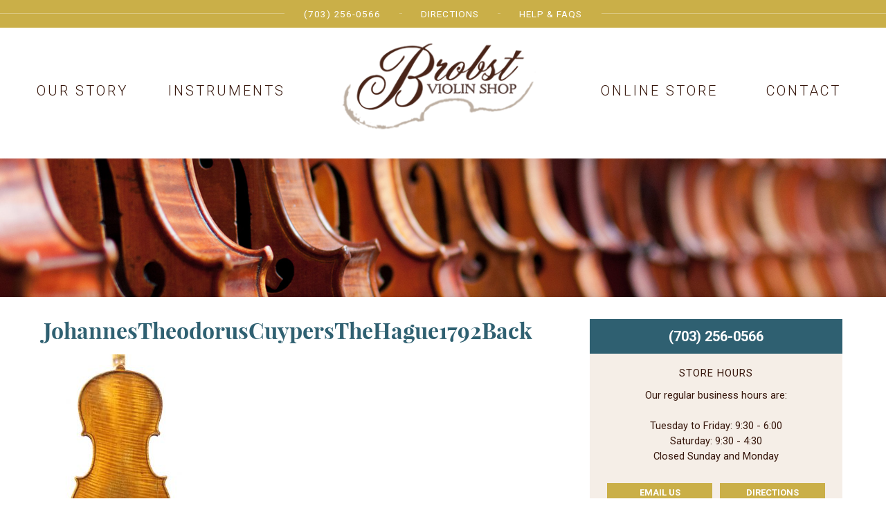

--- FILE ---
content_type: text/html; charset=UTF-8
request_url: https://brobstviolinshop.com/instruments/johannes-theodorus-cuypers-the-hague-1792/johannestheodoruscuypersthehague1792back/
body_size: 5104
content:

<!DOCTYPE html>
<html lang="en-US">
<head>
<meta charset="UTF-8">
<meta name="viewport" content="width=device-width, initial-scale=1">
<link rel="profile" href="http://gmpg.org/xfn/11">
<link rel="pingback" href="https://brobstviolinshop.com/xmlrpc.php">


<link rel="apple-touch-icon" sizes="180x180" href="/apple-touch-icon.png">
<link rel="icon" type="image/png" href="/favicon-32x32.png" sizes="32x32">
<link rel="icon" type="image/png" href="/favicon-16x16.png" sizes="16x16">
<link rel="manifest" href="/manifest.json">
<link rel="mask-icon" href="/safari-pinned-tab.svg" color="#36160b">
<meta name="apple-mobile-web-app-title" content="Brobst Violins">
<meta name="application-name" content="Brobst Violins">
<meta name="theme-color" content="#36160b">

<meta name='robots' content='index, follow, max-image-preview:large, max-snippet:-1, max-video-preview:-1' />

	<!-- This site is optimized with the Yoast SEO plugin v25.6 - https://yoast.com/wordpress/plugins/seo/ -->
	<title>JohannesTheodorusCuypersTheHague1792Back - Brobst Violin Shop</title>
	<link rel="canonical" href="https://brobstviolinshop.com/instruments/johannes-theodorus-cuypers-the-hague-1792/johannestheodoruscuypersthehague1792back/" />
	<meta property="og:locale" content="en_US" />
	<meta property="og:type" content="article" />
	<meta property="og:title" content="JohannesTheodorusCuypersTheHague1792Back - Brobst Violin Shop" />
	<meta property="og:url" content="https://brobstviolinshop.com/instruments/johannes-theodorus-cuypers-the-hague-1792/johannestheodoruscuypersthehague1792back/" />
	<meta property="og:site_name" content="Brobst Violin Shop" />
	<meta property="article:publisher" content="https://www.facebook.com/Brobst-Violin-Shop-213537749627" />
	<meta property="article:modified_time" content="2016-05-26T19:14:23+00:00" />
	<meta property="og:image" content="https://brobstviolinshop.com/instruments/johannes-theodorus-cuypers-the-hague-1792/johannestheodoruscuypersthehague1792back" />
	<meta property="og:image:width" content="768" />
	<meta property="og:image:height" content="1024" />
	<meta property="og:image:type" content="image/jpeg" />
	<meta name="twitter:card" content="summary_large_image" />
	<script type="application/ld+json" class="yoast-schema-graph">{"@context":"https://schema.org","@graph":[{"@type":"WebPage","@id":"https://brobstviolinshop.com/instruments/johannes-theodorus-cuypers-the-hague-1792/johannestheodoruscuypersthehague1792back/","url":"https://brobstviolinshop.com/instruments/johannes-theodorus-cuypers-the-hague-1792/johannestheodoruscuypersthehague1792back/","name":"JohannesTheodorusCuypersTheHague1792Back - Brobst Violin Shop","isPartOf":{"@id":"https://brobstviolinshop.com/#website"},"primaryImageOfPage":{"@id":"https://brobstviolinshop.com/instruments/johannes-theodorus-cuypers-the-hague-1792/johannestheodoruscuypersthehague1792back/#primaryimage"},"image":{"@id":"https://brobstviolinshop.com/instruments/johannes-theodorus-cuypers-the-hague-1792/johannestheodoruscuypersthehague1792back/#primaryimage"},"thumbnailUrl":"https://brobstviolinshop.com/wp-content/uploads/2016/05/johannestheodoruscuypersthehague1792back.jpg","datePublished":"2016-05-26T19:14:17+00:00","dateModified":"2016-05-26T19:14:23+00:00","breadcrumb":{"@id":"https://brobstviolinshop.com/instruments/johannes-theodorus-cuypers-the-hague-1792/johannestheodoruscuypersthehague1792back/#breadcrumb"},"inLanguage":"en-US","potentialAction":[{"@type":"ReadAction","target":["https://brobstviolinshop.com/instruments/johannes-theodorus-cuypers-the-hague-1792/johannestheodoruscuypersthehague1792back/"]}]},{"@type":"ImageObject","inLanguage":"en-US","@id":"https://brobstviolinshop.com/instruments/johannes-theodorus-cuypers-the-hague-1792/johannestheodoruscuypersthehague1792back/#primaryimage","url":"https://brobstviolinshop.com/wp-content/uploads/2016/05/johannestheodoruscuypersthehague1792back.jpg","contentUrl":"https://brobstviolinshop.com/wp-content/uploads/2016/05/johannestheodoruscuypersthehague1792back.jpg","width":768,"height":1024},{"@type":"BreadcrumbList","@id":"https://brobstviolinshop.com/instruments/johannes-theodorus-cuypers-the-hague-1792/johannestheodoruscuypersthehague1792back/#breadcrumb","itemListElement":[{"@type":"ListItem","position":1,"name":"Home","item":"https://brobstviolinshop.com/"},{"@type":"ListItem","position":2,"name":"Johannes Theodorus Cuypers, The Hague 1792","item":"https://brobstviolinshop.com/instruments/johannes-theodorus-cuypers-the-hague-1792/"},{"@type":"ListItem","position":3,"name":"JohannesTheodorusCuypersTheHague1792Back"}]},{"@type":"WebSite","@id":"https://brobstviolinshop.com/#website","url":"https://brobstviolinshop.com/","name":"Brobst Violin Shop","description":"Fine Instruments and Bows","publisher":{"@id":"https://brobstviolinshop.com/#organization"},"potentialAction":[{"@type":"SearchAction","target":{"@type":"EntryPoint","urlTemplate":"https://brobstviolinshop.com/?s={search_term_string}"},"query-input":{"@type":"PropertyValueSpecification","valueRequired":true,"valueName":"search_term_string"}}],"inLanguage":"en-US"},{"@type":"Organization","@id":"https://brobstviolinshop.com/#organization","name":"Brobst Violin Shop","url":"https://brobstviolinshop.com/","logo":{"@type":"ImageObject","inLanguage":"en-US","@id":"https://brobstviolinshop.com/#/schema/logo/image/","url":"https://cdn.brobstviolinshop.com/uploads/2017/12/brobst-violins-logo.png","contentUrl":"https://cdn.brobstviolinshop.com/uploads/2017/12/brobst-violins-logo.png","width":314,"height":144,"caption":"Brobst Violin Shop"},"image":{"@id":"https://brobstviolinshop.com/#/schema/logo/image/"},"sameAs":["https://www.facebook.com/Brobst-Violin-Shop-213537749627","https://www.youtube.com/channel/UCuq2FRNbZZ5zqRsgoKQkqew"]}]}</script>
	<!-- / Yoast SEO plugin. -->


<link rel='dns-prefetch' href='//fonts.googleapis.com' />
<link rel="alternate" type="application/rss+xml" title="Brobst Violin Shop &raquo; Feed" href="https://brobstviolinshop.com/feed/" />
<link rel="alternate" type="application/rss+xml" title="Brobst Violin Shop &raquo; Comments Feed" href="https://brobstviolinshop.com/comments/feed/" />
<link rel="alternate" type="application/rss+xml" title="Brobst Violin Shop &raquo; JohannesTheodorusCuypersTheHague1792Back Comments Feed" href="https://brobstviolinshop.com/instruments/johannes-theodorus-cuypers-the-hague-1792/johannestheodoruscuypersthehague1792back/feed/" />
<link rel='stylesheet' id='wp-block-library-css' href='https://brobstviolinshop.com/wp-includes/css/dist/block-library/style.min.css?ver=6.6.4' type='text/css' media='all' />
<style id='classic-theme-styles-inline-css' type='text/css'>
/*! This file is auto-generated */
.wp-block-button__link{color:#fff;background-color:#32373c;border-radius:9999px;box-shadow:none;text-decoration:none;padding:calc(.667em + 2px) calc(1.333em + 2px);font-size:1.125em}.wp-block-file__button{background:#32373c;color:#fff;text-decoration:none}
</style>
<style id='global-styles-inline-css' type='text/css'>
:root{--wp--preset--aspect-ratio--square: 1;--wp--preset--aspect-ratio--4-3: 4/3;--wp--preset--aspect-ratio--3-4: 3/4;--wp--preset--aspect-ratio--3-2: 3/2;--wp--preset--aspect-ratio--2-3: 2/3;--wp--preset--aspect-ratio--16-9: 16/9;--wp--preset--aspect-ratio--9-16: 9/16;--wp--preset--color--black: #000000;--wp--preset--color--cyan-bluish-gray: #abb8c3;--wp--preset--color--white: #ffffff;--wp--preset--color--pale-pink: #f78da7;--wp--preset--color--vivid-red: #cf2e2e;--wp--preset--color--luminous-vivid-orange: #ff6900;--wp--preset--color--luminous-vivid-amber: #fcb900;--wp--preset--color--light-green-cyan: #7bdcb5;--wp--preset--color--vivid-green-cyan: #00d084;--wp--preset--color--pale-cyan-blue: #8ed1fc;--wp--preset--color--vivid-cyan-blue: #0693e3;--wp--preset--color--vivid-purple: #9b51e0;--wp--preset--gradient--vivid-cyan-blue-to-vivid-purple: linear-gradient(135deg,rgba(6,147,227,1) 0%,rgb(155,81,224) 100%);--wp--preset--gradient--light-green-cyan-to-vivid-green-cyan: linear-gradient(135deg,rgb(122,220,180) 0%,rgb(0,208,130) 100%);--wp--preset--gradient--luminous-vivid-amber-to-luminous-vivid-orange: linear-gradient(135deg,rgba(252,185,0,1) 0%,rgba(255,105,0,1) 100%);--wp--preset--gradient--luminous-vivid-orange-to-vivid-red: linear-gradient(135deg,rgba(255,105,0,1) 0%,rgb(207,46,46) 100%);--wp--preset--gradient--very-light-gray-to-cyan-bluish-gray: linear-gradient(135deg,rgb(238,238,238) 0%,rgb(169,184,195) 100%);--wp--preset--gradient--cool-to-warm-spectrum: linear-gradient(135deg,rgb(74,234,220) 0%,rgb(151,120,209) 20%,rgb(207,42,186) 40%,rgb(238,44,130) 60%,rgb(251,105,98) 80%,rgb(254,248,76) 100%);--wp--preset--gradient--blush-light-purple: linear-gradient(135deg,rgb(255,206,236) 0%,rgb(152,150,240) 100%);--wp--preset--gradient--blush-bordeaux: linear-gradient(135deg,rgb(254,205,165) 0%,rgb(254,45,45) 50%,rgb(107,0,62) 100%);--wp--preset--gradient--luminous-dusk: linear-gradient(135deg,rgb(255,203,112) 0%,rgb(199,81,192) 50%,rgb(65,88,208) 100%);--wp--preset--gradient--pale-ocean: linear-gradient(135deg,rgb(255,245,203) 0%,rgb(182,227,212) 50%,rgb(51,167,181) 100%);--wp--preset--gradient--electric-grass: linear-gradient(135deg,rgb(202,248,128) 0%,rgb(113,206,126) 100%);--wp--preset--gradient--midnight: linear-gradient(135deg,rgb(2,3,129) 0%,rgb(40,116,252) 100%);--wp--preset--font-size--small: 13px;--wp--preset--font-size--medium: 20px;--wp--preset--font-size--large: 36px;--wp--preset--font-size--x-large: 42px;--wp--preset--spacing--20: 0.44rem;--wp--preset--spacing--30: 0.67rem;--wp--preset--spacing--40: 1rem;--wp--preset--spacing--50: 1.5rem;--wp--preset--spacing--60: 2.25rem;--wp--preset--spacing--70: 3.38rem;--wp--preset--spacing--80: 5.06rem;--wp--preset--shadow--natural: 6px 6px 9px rgba(0, 0, 0, 0.2);--wp--preset--shadow--deep: 12px 12px 50px rgba(0, 0, 0, 0.4);--wp--preset--shadow--sharp: 6px 6px 0px rgba(0, 0, 0, 0.2);--wp--preset--shadow--outlined: 6px 6px 0px -3px rgba(255, 255, 255, 1), 6px 6px rgba(0, 0, 0, 1);--wp--preset--shadow--crisp: 6px 6px 0px rgba(0, 0, 0, 1);}:where(.is-layout-flex){gap: 0.5em;}:where(.is-layout-grid){gap: 0.5em;}body .is-layout-flex{display: flex;}.is-layout-flex{flex-wrap: wrap;align-items: center;}.is-layout-flex > :is(*, div){margin: 0;}body .is-layout-grid{display: grid;}.is-layout-grid > :is(*, div){margin: 0;}:where(.wp-block-columns.is-layout-flex){gap: 2em;}:where(.wp-block-columns.is-layout-grid){gap: 2em;}:where(.wp-block-post-template.is-layout-flex){gap: 1.25em;}:where(.wp-block-post-template.is-layout-grid){gap: 1.25em;}.has-black-color{color: var(--wp--preset--color--black) !important;}.has-cyan-bluish-gray-color{color: var(--wp--preset--color--cyan-bluish-gray) !important;}.has-white-color{color: var(--wp--preset--color--white) !important;}.has-pale-pink-color{color: var(--wp--preset--color--pale-pink) !important;}.has-vivid-red-color{color: var(--wp--preset--color--vivid-red) !important;}.has-luminous-vivid-orange-color{color: var(--wp--preset--color--luminous-vivid-orange) !important;}.has-luminous-vivid-amber-color{color: var(--wp--preset--color--luminous-vivid-amber) !important;}.has-light-green-cyan-color{color: var(--wp--preset--color--light-green-cyan) !important;}.has-vivid-green-cyan-color{color: var(--wp--preset--color--vivid-green-cyan) !important;}.has-pale-cyan-blue-color{color: var(--wp--preset--color--pale-cyan-blue) !important;}.has-vivid-cyan-blue-color{color: var(--wp--preset--color--vivid-cyan-blue) !important;}.has-vivid-purple-color{color: var(--wp--preset--color--vivid-purple) !important;}.has-black-background-color{background-color: var(--wp--preset--color--black) !important;}.has-cyan-bluish-gray-background-color{background-color: var(--wp--preset--color--cyan-bluish-gray) !important;}.has-white-background-color{background-color: var(--wp--preset--color--white) !important;}.has-pale-pink-background-color{background-color: var(--wp--preset--color--pale-pink) !important;}.has-vivid-red-background-color{background-color: var(--wp--preset--color--vivid-red) !important;}.has-luminous-vivid-orange-background-color{background-color: var(--wp--preset--color--luminous-vivid-orange) !important;}.has-luminous-vivid-amber-background-color{background-color: var(--wp--preset--color--luminous-vivid-amber) !important;}.has-light-green-cyan-background-color{background-color: var(--wp--preset--color--light-green-cyan) !important;}.has-vivid-green-cyan-background-color{background-color: var(--wp--preset--color--vivid-green-cyan) !important;}.has-pale-cyan-blue-background-color{background-color: var(--wp--preset--color--pale-cyan-blue) !important;}.has-vivid-cyan-blue-background-color{background-color: var(--wp--preset--color--vivid-cyan-blue) !important;}.has-vivid-purple-background-color{background-color: var(--wp--preset--color--vivid-purple) !important;}.has-black-border-color{border-color: var(--wp--preset--color--black) !important;}.has-cyan-bluish-gray-border-color{border-color: var(--wp--preset--color--cyan-bluish-gray) !important;}.has-white-border-color{border-color: var(--wp--preset--color--white) !important;}.has-pale-pink-border-color{border-color: var(--wp--preset--color--pale-pink) !important;}.has-vivid-red-border-color{border-color: var(--wp--preset--color--vivid-red) !important;}.has-luminous-vivid-orange-border-color{border-color: var(--wp--preset--color--luminous-vivid-orange) !important;}.has-luminous-vivid-amber-border-color{border-color: var(--wp--preset--color--luminous-vivid-amber) !important;}.has-light-green-cyan-border-color{border-color: var(--wp--preset--color--light-green-cyan) !important;}.has-vivid-green-cyan-border-color{border-color: var(--wp--preset--color--vivid-green-cyan) !important;}.has-pale-cyan-blue-border-color{border-color: var(--wp--preset--color--pale-cyan-blue) !important;}.has-vivid-cyan-blue-border-color{border-color: var(--wp--preset--color--vivid-cyan-blue) !important;}.has-vivid-purple-border-color{border-color: var(--wp--preset--color--vivid-purple) !important;}.has-vivid-cyan-blue-to-vivid-purple-gradient-background{background: var(--wp--preset--gradient--vivid-cyan-blue-to-vivid-purple) !important;}.has-light-green-cyan-to-vivid-green-cyan-gradient-background{background: var(--wp--preset--gradient--light-green-cyan-to-vivid-green-cyan) !important;}.has-luminous-vivid-amber-to-luminous-vivid-orange-gradient-background{background: var(--wp--preset--gradient--luminous-vivid-amber-to-luminous-vivid-orange) !important;}.has-luminous-vivid-orange-to-vivid-red-gradient-background{background: var(--wp--preset--gradient--luminous-vivid-orange-to-vivid-red) !important;}.has-very-light-gray-to-cyan-bluish-gray-gradient-background{background: var(--wp--preset--gradient--very-light-gray-to-cyan-bluish-gray) !important;}.has-cool-to-warm-spectrum-gradient-background{background: var(--wp--preset--gradient--cool-to-warm-spectrum) !important;}.has-blush-light-purple-gradient-background{background: var(--wp--preset--gradient--blush-light-purple) !important;}.has-blush-bordeaux-gradient-background{background: var(--wp--preset--gradient--blush-bordeaux) !important;}.has-luminous-dusk-gradient-background{background: var(--wp--preset--gradient--luminous-dusk) !important;}.has-pale-ocean-gradient-background{background: var(--wp--preset--gradient--pale-ocean) !important;}.has-electric-grass-gradient-background{background: var(--wp--preset--gradient--electric-grass) !important;}.has-midnight-gradient-background{background: var(--wp--preset--gradient--midnight) !important;}.has-small-font-size{font-size: var(--wp--preset--font-size--small) !important;}.has-medium-font-size{font-size: var(--wp--preset--font-size--medium) !important;}.has-large-font-size{font-size: var(--wp--preset--font-size--large) !important;}.has-x-large-font-size{font-size: var(--wp--preset--font-size--x-large) !important;}
:where(.wp-block-post-template.is-layout-flex){gap: 1.25em;}:where(.wp-block-post-template.is-layout-grid){gap: 1.25em;}
:where(.wp-block-columns.is-layout-flex){gap: 2em;}:where(.wp-block-columns.is-layout-grid){gap: 2em;}
:root :where(.wp-block-pullquote){font-size: 1.5em;line-height: 1.6;}
</style>
<link rel='stylesheet' id='site-app-font-googlefonts-css' href='//fonts.googleapis.com/css?family=Roboto%3A100%2C300%2C300italic%2C400%2C400italic%2C500%2C500italic%2C700%2C700italic%2C&#038;ver=6.6.4' type='text/css' media='all' />
<link rel='stylesheet' id='site-app-css' href='https://brobstviolinshop.com/wp-content/themes/brobst-2016/dist/app.css?ver=20231202' type='text/css' media='all' />
<script type="text/javascript" src="https://brobstviolinshop.com/wp-content/themes/brobst-2016/bower_components/jquery/dist/jquery.min.js?ver=2.2.4" id="jquery-js"></script>
<script type="text/javascript" src="https://brobstviolinshop.com/wp-content/themes/brobst-2016/dist/app.js?ver=20231202" id="site-app-js" defer="defer" data-wp-strategy="defer"></script>
<link rel="https://api.w.org/" href="https://brobstviolinshop.com/wp-json/" /><link rel="alternate" title="JSON" type="application/json" href="https://brobstviolinshop.com/wp-json/wp/v2/media/313" /><link rel="EditURI" type="application/rsd+xml" title="RSD" href="https://brobstviolinshop.com/xmlrpc.php?rsd" />
<meta name="generator" content="WordPress 6.6.4" />
<link rel='shortlink' href='https://brobstviolinshop.com/?p=313' />
<link rel="alternate" title="oEmbed (JSON)" type="application/json+oembed" href="https://brobstviolinshop.com/wp-json/oembed/1.0/embed?url=https%3A%2F%2Fbrobstviolinshop.com%2Finstruments%2Fjohannes-theodorus-cuypers-the-hague-1792%2Fjohannestheodoruscuypersthehague1792back%2F" />
<link rel="alternate" title="oEmbed (XML)" type="text/xml+oembed" href="https://brobstviolinshop.com/wp-json/oembed/1.0/embed?url=https%3A%2F%2Fbrobstviolinshop.com%2Finstruments%2Fjohannes-theodorus-cuypers-the-hague-1792%2Fjohannestheodoruscuypersthehague1792back%2F&#038;format=xml" />
<style type="text/css">.recentcomments a{display:inline !important;padding:0 !important;margin:0 !important;}</style></head>

<body class="attachment attachment-template-default single single-attachment postid-313 attachmentid-313 attachment-jpeg" >

		<!-- <div class="hfeed site-wrapper "> -->
		<!-- <div class="hfeed     off-canvas-wrapper-inner" data-off-canvas-wrapper> -->

	<div class="off-canvas position-right" id="offCanvas" data-off-canvas data-position="right" >
		<!-- <a href="#" data-toggle="offCanvas"><i class="fa fa-times"></i></a> -->
		<nav>
			<span>(703) 256-0566</span>
			<a href="/?s"><i class="fa fa-search"></i> Search</a>
			<a href="/">Home</a>
			<a href="/directions">Directions</a>
			<a href="/contact">Contact</a>
			<a href="/faqs">Help & FAQs</a>
			<a href="/instruments">Instruments</a>
			<a href="/shop">Online Store</a>
			<a href="/our-story">Our Story</a>
		</nav>
	</div>

	<div class="off-canvas-content" data-off-canvas-content>

		<header class="site-header" role="banner">

			<div class="small-nav-header-wrapper   hide-for-medium">
				<div class="row">
					<div class="column small-10">
						<a href="/" class="header-logo"><img src="https://brobstviolinshop.com/wp-content/themes/brobst-2016/img/header-logo.png?v=" alt="Brobst Violin Shop Logo"></a>
					</div>
					<div class="column small-2 text-center">
						<a href="#" class="icon   off-canvas-toggler" data-toggle="offCanvas"><i class="fa fa-2x fa-bars"></i></a>
					</div>
				</div>
			</div>


			<div class="top-nav-wrapper">
				<div class="row collapse">
					<div class="column text-center">

						<nav class="top-nav show-for-medium">
							<div class="row collapse">
								<div class="column large-6 large-offset-3">
									<a href="tel:+17032560566">(703) 256-0566</a>
									<a href="/directions">Directions</a>
									<a href="/faqs">Help & FAQs</a>
								</div>
								<div class="column large-3 text-right">
																	</div>
							</div>
						</nav>

					</div>
				</div>
			</div>

			<div class="main-nav-wrapper   show-for-medium">
				<div class="row">
					<div class="column">
						<nav class="main-nav">
							<div class="row collapse">
								<div class="text-center column large-4 large-push-4"><a href="/" class="header-logo"><img src="https://brobstviolinshop.com/wp-content/themes/brobst-2016/img/header-logo.png?v=" alt="Brobst Violin Shop Logo"></a></div>
								<div class="text-center column medium-3 large-2 large-pull-4"><a href="/our-story">Our Story</a></div>
								<div class="text-center column medium-3 large-2 large-pull-4"><a href="/instruments">Instruments</a></div>
								<div class="text-center column medium-3 large-2"><a href="/shop">Online Store</a></div>
								<div class="text-center column medium-3 large-2"><a href="/contact">Contact</a></div>
							</div>
						</nav>
					</div>
				</div>
			</div>

		</header>



		<div class="site-content    ">

			
								<div class="site-content-feature-image" style="background-image:url(https://brobstviolinshop.com/wp-content/themes/brobst-2016/img/default-page-header.jpg);">
				</div>

				<section class="site-content-main">

			
<div class="row">

	<div class="columns medium-8">

		<main role="main">

			
				<article id="post-313" class="post-313 attachment type-attachment status-inherit hentry">

					<header class="main-header">

						<h1 class="main-title">JohannesTheodorusCuypersTheHague1792Back</h1>
					</header>


					<div class="main-content">

						<p class="attachment"><a href='https://brobstviolinshop.com/wp-content/uploads/2016/05/johannestheodoruscuypersthehague1792back.jpg'><img fetchpriority="high" decoding="async" width="225" height="300" src="https://brobstviolinshop.com/wp-content/uploads/2016/05/johannestheodoruscuypersthehague1792back-225x300.jpg" class="attachment-medium size-medium" alt="" srcset="https://brobstviolinshop.com/wp-content/uploads/2016/05/johannestheodoruscuypersthehague1792back-225x300.jpg 225w, https://brobstviolinshop.com/wp-content/uploads/2016/05/johannestheodoruscuypersthehague1792back.jpg 768w, https://brobstviolinshop.com/wp-content/uploads/2016/05/johannestheodoruscuypersthehague1792back-300x400.jpg 300w" sizes="(max-width: 225px) 100vw, 225px" /></a></p>

					</div>


				</article><!-- #post-## -->

			
		</main>

	</div>


	<div class="columns medium-4">

		
<div class="sidebar" role="complementary">

	<div class="sidebar-phone   text-center">(703) 256-0566</div>

	<div class="sidebar-module contact-info-hours">
		<div class="header">Store Hours</div>
		<div class="subheader" style="line-height: 1.5;">
			Our regular business hours are:<br />
<br />
Tuesday to Friday: 9:30 - 6:00<br />
Saturday: 9:30 - 4:30<br />
Closed Sunday and Monday		</div>
		<div class="buttons-wrapper">
			<div class="row text-center">
				<div class="column">
					<a href="mailto:brobstviolinshop@gmail.com" class="button">Email Us</a>
					<a href="/directions" class="button">Directions</a>
				</div>
			</div>
		</div>
	</div>


	<div class="sidebar-module">
		<nav>
			<div class="menu-sidebar-page-nav-container"><ul id="menu-sidebar-page-nav" class="sidebar-nav-list"><li id="menu-item-3149" class="menu-item menu-item-type-post_type menu-item-object-page menu-item-3149"><a href="https://brobstviolinshop.com/our-story/">Our Story</a></li>
<li id="menu-item-3150" class="menu-item menu-item-type-post_type menu-item-object-page menu-item-3150"><a href="https://brobstviolinshop.com/rental-program/">Rental Program</a></li>
<li id="menu-item-3151" class="menu-item menu-item-type-post_type menu-item-object-page menu-item-3151"><a href="https://brobstviolinshop.com/trial-program/">Instrument Trial Policy</a></li>
<li id="menu-item-3152" class="menu-item menu-item-type-post_type menu-item-object-page menu-item-3152"><a href="https://brobstviolinshop.com/trade-in-program/">Trade-in Program</a></li>
<li id="menu-item-3153" class="menu-item menu-item-type-post_type menu-item-object-page menu-item-3153"><a href="https://brobstviolinshop.com/repairs-and-restorations/">Repairs &#038; Restorations</a></li>
<li id="menu-item-3154" class="menu-item menu-item-type-post_type menu-item-object-page menu-item-3154"><a href="https://brobstviolinshop.com/shipping-policy/">Shipping Policy</a></li>
<li id="menu-item-3155" class="menu-item menu-item-type-custom menu-item-object-custom menu-item-3155"><a href="/faqs">Frequently Asked Questions</a></li>
</ul></div>		</nav>
	</div>


	<div class="sidebar-module light">
		<h2 class="header">Browse Instruments</h2>
		<nav class="sidebar-instrument-types">
			<a href="/violins" class="violins">Violins</a>
			<a href="/violas" class="violas">Violas</a>
			<a href="/cellos" class="cellos">Cellos</a>
			<a href="/basses" class="basses">Basses</a>
			<a href="/bows" class="bows">Bows</a>
		</nav>

		<h2 class="header">Browse Collections</h2>
		<ul class="sidebar-nav-list">
			<li><a href="/instruments/collections/instruments-for-the-advancing-player/?in_type=all">For the Advancing Player</a></li>
			<li><a href="/instruments/collections/contemporary-instruments?in_type=all">Contemporary Instruments</a></li>
			<li><a href="/instruments/collections/new-arrivals?in_type=violins">New Arrivals</a></li>
			<li><a href="/special-collections">Special Collections</a></li>
		</ul>
	</div>

</div>


	</div>


</div>



		
			</section>
		

	</div>
	<footer class="site-footer" role="contentinfo">

		<div class="row">
			<div class="column text-center">
				<nav class="footer__primary-nav">
					<a href="/violins">Violins</a><a href="/violas">Violas</a><a href="/cellos">Cellos</a><a href="/basses">Basses</a><a href="/bows">Bows</a>
				</nav>
				<nav class="footer__secondary-nav">
					<a href="/our-story">Our Story</a><a href="/directions">Directions</a><a href="/contact">Contact</a><a href="/faqs">Help & FAQs</a>
				</nav>
			</div>
		</div>



		<div class="footer__bottom-wrapper">
			<div class="footer__bottom">

				<div class="row text-center medium-text-leftX">
					<div class="footer__bottom-column   column medium-4">
						Brobst Violin Shop<br>
						5584 General Washington Dr<br>
						Alexandria, VA 22312
					</div>
					<div class="footer__bottom-column   column medium-4">
						<div class="footer__bottom-phone">(703) 256-0566</div>
						<div class="footer__bottom-email"><a href="mailto:brobstviolinshop@gmail.com">brobstviolinshop@gmail.com</a></div>
												<div class="footer__bottom-social">
							<a href="https://www.facebook.com/Brobst-Violin-Shop-213537749627" target="_blank"><span class="fa fa-lg fa-facebook-square"></span> Facebook</a> &nbsp;&nbsp;
							<a href="https://www.youtube.com/channel/UCuq2FRNbZZ5zqRsgoKQkqew" target="_blank"><span class="fa fa-lg fa-youtube-square"></span> Youtube</a>
						</div>
					</div>
					<div class="footer__bottom-column   column medium-4">
						&copy; 2026 Brobst Violin Shop
					</div>
				</div>

			</div>
		</div>


	</footer>


	
</body>
</html>


--- FILE ---
content_type: text/css; charset=UTF-8
request_url: https://brobstviolinshop.com/wp-content/themes/brobst-2016/dist/app.css?ver=20231202
body_size: 34888
content:
@font-face{font-family:'playfair_displayblack';src:url("/wp-content/themes/brobst-2016/dist/fonts/playfairdisplay-black-webfont.eot");src:url("/wp-content/themes/brobst-2016/dist/fonts/playfairdisplay-black-webfont.eot?#iefix") format("embedded-opentype"),url("/wp-content/themes/brobst-2016/dist/fonts/playfairdisplay-black-webfont.woff2") format("woff2"),url("/wp-content/themes/brobst-2016/dist/fonts/playfairdisplay-black-webfont.woff") format("woff"),url("/wp-content/themes/brobst-2016/dist/fonts/playfairdisplay-black-webfont.ttf") format("truetype"),url("/wp-content/themes/brobst-2016/dist/fonts/playfairdisplay-black-webfont.svg#playfair_displayblack") format("svg");font-weight:normal;font-style:normal}@font-face{font-family:'playfair_displayblack_italic';src:url("/wp-content/themes/brobst-2016/dist/fonts/playfairdisplay-blackitalic-webfont.eot");src:url("/wp-content/themes/brobst-2016/dist/fonts/playfairdisplay-blackitalic-webfont.eot?#iefix") format("embedded-opentype"),url("/wp-content/themes/brobst-2016/dist/fonts/playfairdisplay-blackitalic-webfont.woff2") format("woff2"),url("/wp-content/themes/brobst-2016/dist/fonts/playfairdisplay-blackitalic-webfont.woff") format("woff"),url("/wp-content/themes/brobst-2016/dist/fonts/playfairdisplay-blackitalic-webfont.ttf") format("truetype"),url("/wp-content/themes/brobst-2016/dist/fonts/playfairdisplay-blackitalic-webfont.svg#playfair_displayblack_italic") format("svg");font-weight:normal;font-style:normal}@font-face{font-family:'playfair_displaybold';src:url("/wp-content/themes/brobst-2016/dist/fonts/playfairdisplay-bold-webfont.eot");src:url("/wp-content/themes/brobst-2016/dist/fonts/playfairdisplay-bold-webfont.eot?#iefix") format("embedded-opentype"),url("/wp-content/themes/brobst-2016/dist/fonts/playfairdisplay-bold-webfont.woff2") format("woff2"),url("/wp-content/themes/brobst-2016/dist/fonts/playfairdisplay-bold-webfont.woff") format("woff"),url("/wp-content/themes/brobst-2016/dist/fonts/playfairdisplay-bold-webfont.ttf") format("truetype"),url("/wp-content/themes/brobst-2016/dist/fonts/playfairdisplay-bold-webfont.svg#playfair_displaybold") format("svg");font-weight:normal;font-style:normal}@font-face{font-family:'playfair_displaybold_italic';src:url("/wp-content/themes/brobst-2016/dist/fonts/playfairdisplay-bolditalic-webfont.eot");src:url("/wp-content/themes/brobst-2016/dist/fonts/playfairdisplay-bolditalic-webfont.eot?#iefix") format("embedded-opentype"),url("/wp-content/themes/brobst-2016/dist/fonts/playfairdisplay-bolditalic-webfont.woff2") format("woff2"),url("/wp-content/themes/brobst-2016/dist/fonts/playfairdisplay-bolditalic-webfont.woff") format("woff"),url("/wp-content/themes/brobst-2016/dist/fonts/playfairdisplay-bolditalic-webfont.ttf") format("truetype"),url("/wp-content/themes/brobst-2016/dist/fonts/playfairdisplay-bolditalic-webfont.svg#playfair_displaybold_italic") format("svg");font-weight:normal;font-style:normal}@font-face{font-family:'playfair_displayitalic';src:url("/wp-content/themes/brobst-2016/dist/fonts/playfairdisplay-italic-webfont.eot");src:url("/wp-content/themes/brobst-2016/dist/fonts/playfairdisplay-italic-webfont.eot?#iefix") format("embedded-opentype"),url("/wp-content/themes/brobst-2016/dist/fonts/playfairdisplay-italic-webfont.woff2") format("woff2"),url("/wp-content/themes/brobst-2016/dist/fonts/playfairdisplay-italic-webfont.woff") format("woff"),url("/wp-content/themes/brobst-2016/dist/fonts/playfairdisplay-italic-webfont.ttf") format("truetype"),url("/wp-content/themes/brobst-2016/dist/fonts/playfairdisplay-italic-webfont.svg#playfair_displayitalic") format("svg");font-weight:normal;font-style:normal}@font-face{font-family:'playfair_displayregular';src:url("/wp-content/themes/brobst-2016/dist/fonts/playfairdisplay-regular-webfont.eot");src:url("/wp-content/themes/brobst-2016/dist/fonts/playfairdisplay-regular-webfont.eot?#iefix") format("embedded-opentype"),url("/wp-content/themes/brobst-2016/dist/fonts/playfairdisplay-regular-webfont.woff2") format("woff2"),url("/wp-content/themes/brobst-2016/dist/fonts/playfairdisplay-regular-webfont.woff") format("woff"),url("/wp-content/themes/brobst-2016/dist/fonts/playfairdisplay-regular-webfont.ttf") format("truetype"),url("/wp-content/themes/brobst-2016/dist/fonts/playfairdisplay-regular-webfont.svg#playfair_displayregular") format("svg");font-weight:normal;font-style:normal}@font-face{font-family:'playfair_display_scblack';src:url("/wp-content/themes/brobst-2016/dist/fonts/playfairdisplaysc-black-webfont.eot");src:url("/wp-content/themes/brobst-2016/dist/fonts/playfairdisplaysc-black-webfont.eot?#iefix") format("embedded-opentype"),url("/wp-content/themes/brobst-2016/dist/fonts/playfairdisplaysc-black-webfont.woff2") format("woff2"),url("/wp-content/themes/brobst-2016/dist/fonts/playfairdisplaysc-black-webfont.woff") format("woff"),url("/wp-content/themes/brobst-2016/dist/fonts/playfairdisplaysc-black-webfont.ttf") format("truetype"),url("/wp-content/themes/brobst-2016/dist/fonts/playfairdisplaysc-black-webfont.svg#playfair_display_scblack") format("svg");font-weight:normal;font-style:normal}@font-face{font-family:'playfair_display_scBlkIt';src:url("/wp-content/themes/brobst-2016/dist/fonts/playfairdisplaysc-blackitalic-webfont.eot");src:url("/wp-content/themes/brobst-2016/dist/fonts/playfairdisplaysc-blackitalic-webfont.eot?#iefix") format("embedded-opentype"),url("/wp-content/themes/brobst-2016/dist/fonts/playfairdisplaysc-blackitalic-webfont.woff2") format("woff2"),url("/wp-content/themes/brobst-2016/dist/fonts/playfairdisplaysc-blackitalic-webfont.woff") format("woff"),url("/wp-content/themes/brobst-2016/dist/fonts/playfairdisplaysc-blackitalic-webfont.ttf") format("truetype"),url("/wp-content/themes/brobst-2016/dist/fonts/playfairdisplaysc-blackitalic-webfont.svg#playfair_display_scBlkIt") format("svg");font-weight:normal;font-style:normal}@font-face{font-family:'playfair_display_scbold';src:url("/wp-content/themes/brobst-2016/dist/fonts/playfairdisplaysc-bold-webfont.eot");src:url("/wp-content/themes/brobst-2016/dist/fonts/playfairdisplaysc-bold-webfont.eot?#iefix") format("embedded-opentype"),url("/wp-content/themes/brobst-2016/dist/fonts/playfairdisplaysc-bold-webfont.woff2") format("woff2"),url("/wp-content/themes/brobst-2016/dist/fonts/playfairdisplaysc-bold-webfont.woff") format("woff"),url("/wp-content/themes/brobst-2016/dist/fonts/playfairdisplaysc-bold-webfont.ttf") format("truetype"),url("/wp-content/themes/brobst-2016/dist/fonts/playfairdisplaysc-bold-webfont.svg#playfair_display_scbold") format("svg");font-weight:normal;font-style:normal}@font-face{font-family:'playfair_display_scBdIt';src:url("/wp-content/themes/brobst-2016/dist/fonts/playfairdisplaysc-bolditalic-webfont.eot");src:url("/wp-content/themes/brobst-2016/dist/fonts/playfairdisplaysc-bolditalic-webfont.eot?#iefix") format("embedded-opentype"),url("/wp-content/themes/brobst-2016/dist/fonts/playfairdisplaysc-bolditalic-webfont.woff2") format("woff2"),url("/wp-content/themes/brobst-2016/dist/fonts/playfairdisplaysc-bolditalic-webfont.woff") format("woff"),url("/wp-content/themes/brobst-2016/dist/fonts/playfairdisplaysc-bolditalic-webfont.ttf") format("truetype"),url("/wp-content/themes/brobst-2016/dist/fonts/playfairdisplaysc-bolditalic-webfont.svg#playfair_display_scBdIt") format("svg");font-weight:normal;font-style:normal}@font-face{font-family:'playfair_display_scitalic';src:url("/wp-content/themes/brobst-2016/dist/fonts/playfairdisplaysc-italic-webfont.eot");src:url("/wp-content/themes/brobst-2016/dist/fonts/playfairdisplaysc-italic-webfont.eot?#iefix") format("embedded-opentype"),url("/wp-content/themes/brobst-2016/dist/fonts/playfairdisplaysc-italic-webfont.woff2") format("woff2"),url("/wp-content/themes/brobst-2016/dist/fonts/playfairdisplaysc-italic-webfont.woff") format("woff"),url("/wp-content/themes/brobst-2016/dist/fonts/playfairdisplaysc-italic-webfont.ttf") format("truetype"),url("/wp-content/themes/brobst-2016/dist/fonts/playfairdisplaysc-italic-webfont.svg#playfair_display_scitalic") format("svg");font-weight:normal;font-style:normal}@font-face{font-family:'playfair_display_scregular';src:url("/wp-content/themes/brobst-2016/dist/fonts/playfairdisplaysc-regular-webfont.eot");src:url("/wp-content/themes/brobst-2016/dist/fonts/playfairdisplaysc-regular-webfont.eot?#iefix") format("embedded-opentype"),url("/wp-content/themes/brobst-2016/dist/fonts/playfairdisplaysc-regular-webfont.woff2") format("woff2"),url("/wp-content/themes/brobst-2016/dist/fonts/playfairdisplaysc-regular-webfont.woff") format("woff"),url("/wp-content/themes/brobst-2016/dist/fonts/playfairdisplaysc-regular-webfont.ttf") format("truetype"),url("/wp-content/themes/brobst-2016/dist/fonts/playfairdisplaysc-regular-webfont.svg#playfair_display_scregular") format("svg");font-weight:normal;font-style:normal}/*! normalize-scss | MIT/GPLv2 License | bit.ly/normalize-scss */html{font-family:sans-serif;line-height:1.15;-ms-text-size-adjust:100%;-webkit-text-size-adjust:100%}body{margin:0}article,aside,footer,header,nav,section{display:block}h1{font-size:2em;margin:0.67em 0}figcaption,figure{display:block}figure{margin:1em 40px}hr{box-sizing:content-box;height:0;overflow:visible}main{display:block}pre{font-family:monospace, monospace;font-size:1em}a{background-color:transparent;-webkit-text-decoration-skip:objects}a:active,a:hover{outline-width:0}abbr[title]{border-bottom:none;text-decoration:underline;text-decoration:underline dotted}b,strong{font-weight:inherit}b,strong{font-weight:bolder}code,kbd,samp{font-family:monospace, monospace;font-size:1em}dfn{font-style:italic}mark{background-color:#ff0;color:#000}small{font-size:80%}sub,sup{font-size:75%;line-height:0;position:relative;vertical-align:baseline}sub{bottom:-0.25em}sup{top:-0.5em}audio,video{display:inline-block}audio:not([controls]){display:none;height:0}img{border-style:none}svg:not(:root){overflow:hidden}button,input,optgroup,select,textarea{font-family:sans-serif;font-size:100%;line-height:1.15;margin:0}button{overflow:visible}button,select{text-transform:none}button,html [type="button"],[type="reset"],[type="submit"]{-webkit-appearance:button}button::-moz-focus-inner,[type="button"]::-moz-focus-inner,[type="reset"]::-moz-focus-inner,[type="submit"]::-moz-focus-inner{border-style:none;padding:0}button:-moz-focusring,[type="button"]:-moz-focusring,[type="reset"]:-moz-focusring,[type="submit"]:-moz-focusring{outline:1px dotted ButtonText}input{overflow:visible}[type="checkbox"],[type="radio"]{box-sizing:border-box;padding:0}[type="number"]::-webkit-inner-spin-button,[type="number"]::-webkit-outer-spin-button{height:auto}[type="search"]{-webkit-appearance:textfield;outline-offset:-2px}[type="search"]::-webkit-search-cancel-button,[type="search"]::-webkit-search-decoration{-webkit-appearance:none}::-webkit-file-upload-button{-webkit-appearance:button;font:inherit}fieldset{border:1px solid #c0c0c0;margin:0 2px;padding:0.35em 0.625em 0.75em}legend{box-sizing:border-box;display:table;max-width:100%;padding:0;color:inherit;white-space:normal}progress{display:inline-block;vertical-align:baseline}textarea{overflow:auto}details{display:block}summary{display:list-item}menu{display:block}canvas{display:inline-block}template{display:none}[hidden]{display:none}.foundation-mq{font-family:"small=0em&medium=40em&large=64em&xlarge=75em&xxlarge=90em"}html{box-sizing:border-box;font-size:100%}*,*::before,*::after{box-sizing:inherit}body{margin:0;padding:0;background:#fefefe;font-family:"Helvetica Neue",Helvetica,Roboto,Arial,sans-serif;font-weight:normal;line-height:1.5;color:#0a0a0a;-webkit-font-smoothing:antialiased;-moz-osx-font-smoothing:grayscale}img{display:inline-block;vertical-align:middle;max-width:100%;height:auto;-ms-interpolation-mode:bicubic}textarea{height:auto;min-height:50px;border-radius:0}select{width:100%;border-radius:0}.map_canvas img,.map_canvas embed,.map_canvas object,.mqa-display img,.mqa-display embed,.mqa-display object{max-width:none !important}button{padding:0;-webkit-appearance:none;-moz-appearance:none;appearance:none;border:0;border-radius:0;background:transparent;line-height:1}[data-whatinput='mouse'] button{outline:0}.is-visible{display:block !important}.is-hidden{display:none !important}.row{max-width:87.5rem;margin-right:auto;margin-left:auto}.row::before,.row::after{display:table;content:' '}.row::after{clear:both}.row.collapse>.column,.row.collapse>.columns{padding-right:0;padding-left:0}.row .row{margin-right:-.625rem;margin-left:-.625rem}@media print, screen and (min-width: 40em){.row .row{margin-right:-.9375rem;margin-left:-.9375rem}}@media print, screen and (min-width: 64em){.row .row{margin-right:-.9375rem;margin-left:-.9375rem}}.row .row.collapse{margin-right:0;margin-left:0}.row.expanded{max-width:none}.row.expanded .row{margin-right:auto;margin-left:auto}.row.gutter-small>.column,.row.gutter-small>.columns{padding-right:.625rem;padding-left:.625rem}.row.gutter-medium>.column,.row.gutter-medium>.columns{padding-right:.9375rem;padding-left:.9375rem}.column,.columns{width:100%;float:left;padding-right:.625rem;padding-left:.625rem}@media print, screen and (min-width: 40em){.column,.columns{padding-right:.9375rem;padding-left:.9375rem}}.column:last-child:not(:first-child),.columns:last-child:not(:first-child){float:right}.column.end:last-child:last-child,.end.columns:last-child:last-child{float:left}.column.row.row,.row.row.columns{float:none}.row .column.row.row,.row .row.row.columns{margin-right:0;margin-left:0;padding-right:0;padding-left:0}.small-1{width:8.33333%}.small-push-1{position:relative;left:8.33333%}.small-pull-1{position:relative;left:-8.33333%}.small-offset-0{margin-left:0%}.small-2{width:16.66667%}.small-push-2{position:relative;left:16.66667%}.small-pull-2{position:relative;left:-16.66667%}.small-offset-1{margin-left:8.33333%}.small-3{width:25%}.small-push-3{position:relative;left:25%}.small-pull-3{position:relative;left:-25%}.small-offset-2{margin-left:16.66667%}.small-4{width:33.33333%}.small-push-4{position:relative;left:33.33333%}.small-pull-4{position:relative;left:-33.33333%}.small-offset-3{margin-left:25%}.small-5{width:41.66667%}.small-push-5{position:relative;left:41.66667%}.small-pull-5{position:relative;left:-41.66667%}.small-offset-4{margin-left:33.33333%}.small-6{width:50%}.small-push-6{position:relative;left:50%}.small-pull-6{position:relative;left:-50%}.small-offset-5{margin-left:41.66667%}.small-7{width:58.33333%}.small-push-7{position:relative;left:58.33333%}.small-pull-7{position:relative;left:-58.33333%}.small-offset-6{margin-left:50%}.small-8{width:66.66667%}.small-push-8{position:relative;left:66.66667%}.small-pull-8{position:relative;left:-66.66667%}.small-offset-7{margin-left:58.33333%}.small-9{width:75%}.small-push-9{position:relative;left:75%}.small-pull-9{position:relative;left:-75%}.small-offset-8{margin-left:66.66667%}.small-10{width:83.33333%}.small-push-10{position:relative;left:83.33333%}.small-pull-10{position:relative;left:-83.33333%}.small-offset-9{margin-left:75%}.small-11{width:91.66667%}.small-push-11{position:relative;left:91.66667%}.small-pull-11{position:relative;left:-91.66667%}.small-offset-10{margin-left:83.33333%}.small-12{width:100%}.small-offset-11{margin-left:91.66667%}.small-up-1>.column,.small-up-1>.columns{float:left;width:100%}.small-up-1>.column:nth-of-type(1n),.small-up-1>.columns:nth-of-type(1n){clear:none}.small-up-1>.column:nth-of-type(1n+1),.small-up-1>.columns:nth-of-type(1n+1){clear:both}.small-up-1>.column:last-child,.small-up-1>.columns:last-child{float:left}.small-up-2>.column,.small-up-2>.columns{float:left;width:50%}.small-up-2>.column:nth-of-type(1n),.small-up-2>.columns:nth-of-type(1n){clear:none}.small-up-2>.column:nth-of-type(2n+1),.small-up-2>.columns:nth-of-type(2n+1){clear:both}.small-up-2>.column:last-child,.small-up-2>.columns:last-child{float:left}.small-up-3>.column,.small-up-3>.columns{float:left;width:33.33333%}.small-up-3>.column:nth-of-type(1n),.small-up-3>.columns:nth-of-type(1n){clear:none}.small-up-3>.column:nth-of-type(3n+1),.small-up-3>.columns:nth-of-type(3n+1){clear:both}.small-up-3>.column:last-child,.small-up-3>.columns:last-child{float:left}.small-up-4>.column,.small-up-4>.columns{float:left;width:25%}.small-up-4>.column:nth-of-type(1n),.small-up-4>.columns:nth-of-type(1n){clear:none}.small-up-4>.column:nth-of-type(4n+1),.small-up-4>.columns:nth-of-type(4n+1){clear:both}.small-up-4>.column:last-child,.small-up-4>.columns:last-child{float:left}.small-up-5>.column,.small-up-5>.columns{float:left;width:20%}.small-up-5>.column:nth-of-type(1n),.small-up-5>.columns:nth-of-type(1n){clear:none}.small-up-5>.column:nth-of-type(5n+1),.small-up-5>.columns:nth-of-type(5n+1){clear:both}.small-up-5>.column:last-child,.small-up-5>.columns:last-child{float:left}.small-up-6>.column,.small-up-6>.columns{float:left;width:16.66667%}.small-up-6>.column:nth-of-type(1n),.small-up-6>.columns:nth-of-type(1n){clear:none}.small-up-6>.column:nth-of-type(6n+1),.small-up-6>.columns:nth-of-type(6n+1){clear:both}.small-up-6>.column:last-child,.small-up-6>.columns:last-child{float:left}.small-up-7>.column,.small-up-7>.columns{float:left;width:14.28571%}.small-up-7>.column:nth-of-type(1n),.small-up-7>.columns:nth-of-type(1n){clear:none}.small-up-7>.column:nth-of-type(7n+1),.small-up-7>.columns:nth-of-type(7n+1){clear:both}.small-up-7>.column:last-child,.small-up-7>.columns:last-child{float:left}.small-up-8>.column,.small-up-8>.columns{float:left;width:12.5%}.small-up-8>.column:nth-of-type(1n),.small-up-8>.columns:nth-of-type(1n){clear:none}.small-up-8>.column:nth-of-type(8n+1),.small-up-8>.columns:nth-of-type(8n+1){clear:both}.small-up-8>.column:last-child,.small-up-8>.columns:last-child{float:left}.small-collapse>.column,.small-collapse>.columns{padding-right:0;padding-left:0}.small-collapse .row{margin-right:0;margin-left:0}.expanded.row .small-collapse.row{margin-right:0;margin-left:0}.small-uncollapse>.column,.small-uncollapse>.columns{padding-right:.625rem;padding-left:.625rem}.small-centered{margin-right:auto;margin-left:auto}.small-centered,.small-centered:last-child:not(:first-child){float:none;clear:both}.small-uncentered,.small-push-0,.small-pull-0{position:static;float:left;margin-right:0;margin-left:0}@media print, screen and (min-width: 40em){.medium-1{width:8.33333%}.medium-push-1{position:relative;left:8.33333%}.medium-pull-1{position:relative;left:-8.33333%}.medium-offset-0{margin-left:0%}.medium-2{width:16.66667%}.medium-push-2{position:relative;left:16.66667%}.medium-pull-2{position:relative;left:-16.66667%}.medium-offset-1{margin-left:8.33333%}.medium-3{width:25%}.medium-push-3{position:relative;left:25%}.medium-pull-3{position:relative;left:-25%}.medium-offset-2{margin-left:16.66667%}.medium-4{width:33.33333%}.medium-push-4{position:relative;left:33.33333%}.medium-pull-4{position:relative;left:-33.33333%}.medium-offset-3{margin-left:25%}.medium-5{width:41.66667%}.medium-push-5{position:relative;left:41.66667%}.medium-pull-5{position:relative;left:-41.66667%}.medium-offset-4{margin-left:33.33333%}.medium-6{width:50%}.medium-push-6{position:relative;left:50%}.medium-pull-6{position:relative;left:-50%}.medium-offset-5{margin-left:41.66667%}.medium-7{width:58.33333%}.medium-push-7{position:relative;left:58.33333%}.medium-pull-7{position:relative;left:-58.33333%}.medium-offset-6{margin-left:50%}.medium-8{width:66.66667%}.medium-push-8{position:relative;left:66.66667%}.medium-pull-8{position:relative;left:-66.66667%}.medium-offset-7{margin-left:58.33333%}.medium-9{width:75%}.medium-push-9{position:relative;left:75%}.medium-pull-9{position:relative;left:-75%}.medium-offset-8{margin-left:66.66667%}.medium-10{width:83.33333%}.medium-push-10{position:relative;left:83.33333%}.medium-pull-10{position:relative;left:-83.33333%}.medium-offset-9{margin-left:75%}.medium-11{width:91.66667%}.medium-push-11{position:relative;left:91.66667%}.medium-pull-11{position:relative;left:-91.66667%}.medium-offset-10{margin-left:83.33333%}.medium-12{width:100%}.medium-offset-11{margin-left:91.66667%}.medium-up-1>.column,.medium-up-1>.columns{float:left;width:100%}.medium-up-1>.column:nth-of-type(1n),.medium-up-1>.columns:nth-of-type(1n){clear:none}.medium-up-1>.column:nth-of-type(1n+1),.medium-up-1>.columns:nth-of-type(1n+1){clear:both}.medium-up-1>.column:last-child,.medium-up-1>.columns:last-child{float:left}.medium-up-2>.column,.medium-up-2>.columns{float:left;width:50%}.medium-up-2>.column:nth-of-type(1n),.medium-up-2>.columns:nth-of-type(1n){clear:none}.medium-up-2>.column:nth-of-type(2n+1),.medium-up-2>.columns:nth-of-type(2n+1){clear:both}.medium-up-2>.column:last-child,.medium-up-2>.columns:last-child{float:left}.medium-up-3>.column,.medium-up-3>.columns{float:left;width:33.33333%}.medium-up-3>.column:nth-of-type(1n),.medium-up-3>.columns:nth-of-type(1n){clear:none}.medium-up-3>.column:nth-of-type(3n+1),.medium-up-3>.columns:nth-of-type(3n+1){clear:both}.medium-up-3>.column:last-child,.medium-up-3>.columns:last-child{float:left}.medium-up-4>.column,.medium-up-4>.columns{float:left;width:25%}.medium-up-4>.column:nth-of-type(1n),.medium-up-4>.columns:nth-of-type(1n){clear:none}.medium-up-4>.column:nth-of-type(4n+1),.medium-up-4>.columns:nth-of-type(4n+1){clear:both}.medium-up-4>.column:last-child,.medium-up-4>.columns:last-child{float:left}.medium-up-5>.column,.medium-up-5>.columns{float:left;width:20%}.medium-up-5>.column:nth-of-type(1n),.medium-up-5>.columns:nth-of-type(1n){clear:none}.medium-up-5>.column:nth-of-type(5n+1),.medium-up-5>.columns:nth-of-type(5n+1){clear:both}.medium-up-5>.column:last-child,.medium-up-5>.columns:last-child{float:left}.medium-up-6>.column,.medium-up-6>.columns{float:left;width:16.66667%}.medium-up-6>.column:nth-of-type(1n),.medium-up-6>.columns:nth-of-type(1n){clear:none}.medium-up-6>.column:nth-of-type(6n+1),.medium-up-6>.columns:nth-of-type(6n+1){clear:both}.medium-up-6>.column:last-child,.medium-up-6>.columns:last-child{float:left}.medium-up-7>.column,.medium-up-7>.columns{float:left;width:14.28571%}.medium-up-7>.column:nth-of-type(1n),.medium-up-7>.columns:nth-of-type(1n){clear:none}.medium-up-7>.column:nth-of-type(7n+1),.medium-up-7>.columns:nth-of-type(7n+1){clear:both}.medium-up-7>.column:last-child,.medium-up-7>.columns:last-child{float:left}.medium-up-8>.column,.medium-up-8>.columns{float:left;width:12.5%}.medium-up-8>.column:nth-of-type(1n),.medium-up-8>.columns:nth-of-type(1n){clear:none}.medium-up-8>.column:nth-of-type(8n+1),.medium-up-8>.columns:nth-of-type(8n+1){clear:both}.medium-up-8>.column:last-child,.medium-up-8>.columns:last-child{float:left}.medium-collapse>.column,.medium-collapse>.columns{padding-right:0;padding-left:0}.medium-collapse .row{margin-right:0;margin-left:0}.expanded.row .medium-collapse.row{margin-right:0;margin-left:0}.medium-uncollapse>.column,.medium-uncollapse>.columns{padding-right:.9375rem;padding-left:.9375rem}.medium-centered{margin-right:auto;margin-left:auto}.medium-centered,.medium-centered:last-child:not(:first-child){float:none;clear:both}.medium-uncentered,.medium-push-0,.medium-pull-0{position:static;float:left;margin-right:0;margin-left:0}}@media print, screen and (min-width: 64em){.large-1{width:8.33333%}.large-push-1{position:relative;left:8.33333%}.large-pull-1{position:relative;left:-8.33333%}.large-offset-0{margin-left:0%}.large-2{width:16.66667%}.large-push-2{position:relative;left:16.66667%}.large-pull-2{position:relative;left:-16.66667%}.large-offset-1{margin-left:8.33333%}.large-3{width:25%}.large-push-3{position:relative;left:25%}.large-pull-3{position:relative;left:-25%}.large-offset-2{margin-left:16.66667%}.large-4{width:33.33333%}.large-push-4{position:relative;left:33.33333%}.large-pull-4{position:relative;left:-33.33333%}.large-offset-3{margin-left:25%}.large-5{width:41.66667%}.large-push-5{position:relative;left:41.66667%}.large-pull-5{position:relative;left:-41.66667%}.large-offset-4{margin-left:33.33333%}.large-6{width:50%}.large-push-6{position:relative;left:50%}.large-pull-6{position:relative;left:-50%}.large-offset-5{margin-left:41.66667%}.large-7{width:58.33333%}.large-push-7{position:relative;left:58.33333%}.large-pull-7{position:relative;left:-58.33333%}.large-offset-6{margin-left:50%}.large-8{width:66.66667%}.large-push-8{position:relative;left:66.66667%}.large-pull-8{position:relative;left:-66.66667%}.large-offset-7{margin-left:58.33333%}.large-9{width:75%}.large-push-9{position:relative;left:75%}.large-pull-9{position:relative;left:-75%}.large-offset-8{margin-left:66.66667%}.large-10{width:83.33333%}.large-push-10{position:relative;left:83.33333%}.large-pull-10{position:relative;left:-83.33333%}.large-offset-9{margin-left:75%}.large-11{width:91.66667%}.large-push-11{position:relative;left:91.66667%}.large-pull-11{position:relative;left:-91.66667%}.large-offset-10{margin-left:83.33333%}.large-12{width:100%}.large-offset-11{margin-left:91.66667%}.large-up-1>.column,.large-up-1>.columns{float:left;width:100%}.large-up-1>.column:nth-of-type(1n),.large-up-1>.columns:nth-of-type(1n){clear:none}.large-up-1>.column:nth-of-type(1n+1),.large-up-1>.columns:nth-of-type(1n+1){clear:both}.large-up-1>.column:last-child,.large-up-1>.columns:last-child{float:left}.large-up-2>.column,.large-up-2>.columns{float:left;width:50%}.large-up-2>.column:nth-of-type(1n),.large-up-2>.columns:nth-of-type(1n){clear:none}.large-up-2>.column:nth-of-type(2n+1),.large-up-2>.columns:nth-of-type(2n+1){clear:both}.large-up-2>.column:last-child,.large-up-2>.columns:last-child{float:left}.large-up-3>.column,.large-up-3>.columns{float:left;width:33.33333%}.large-up-3>.column:nth-of-type(1n),.large-up-3>.columns:nth-of-type(1n){clear:none}.large-up-3>.column:nth-of-type(3n+1),.large-up-3>.columns:nth-of-type(3n+1){clear:both}.large-up-3>.column:last-child,.large-up-3>.columns:last-child{float:left}.large-up-4>.column,.large-up-4>.columns{float:left;width:25%}.large-up-4>.column:nth-of-type(1n),.large-up-4>.columns:nth-of-type(1n){clear:none}.large-up-4>.column:nth-of-type(4n+1),.large-up-4>.columns:nth-of-type(4n+1){clear:both}.large-up-4>.column:last-child,.large-up-4>.columns:last-child{float:left}.large-up-5>.column,.large-up-5>.columns{float:left;width:20%}.large-up-5>.column:nth-of-type(1n),.large-up-5>.columns:nth-of-type(1n){clear:none}.large-up-5>.column:nth-of-type(5n+1),.large-up-5>.columns:nth-of-type(5n+1){clear:both}.large-up-5>.column:last-child,.large-up-5>.columns:last-child{float:left}.large-up-6>.column,.large-up-6>.columns{float:left;width:16.66667%}.large-up-6>.column:nth-of-type(1n),.large-up-6>.columns:nth-of-type(1n){clear:none}.large-up-6>.column:nth-of-type(6n+1),.large-up-6>.columns:nth-of-type(6n+1){clear:both}.large-up-6>.column:last-child,.large-up-6>.columns:last-child{float:left}.large-up-7>.column,.large-up-7>.columns{float:left;width:14.28571%}.large-up-7>.column:nth-of-type(1n),.large-up-7>.columns:nth-of-type(1n){clear:none}.large-up-7>.column:nth-of-type(7n+1),.large-up-7>.columns:nth-of-type(7n+1){clear:both}.large-up-7>.column:last-child,.large-up-7>.columns:last-child{float:left}.large-up-8>.column,.large-up-8>.columns{float:left;width:12.5%}.large-up-8>.column:nth-of-type(1n),.large-up-8>.columns:nth-of-type(1n){clear:none}.large-up-8>.column:nth-of-type(8n+1),.large-up-8>.columns:nth-of-type(8n+1){clear:both}.large-up-8>.column:last-child,.large-up-8>.columns:last-child{float:left}.large-collapse>.column,.large-collapse>.columns{padding-right:0;padding-left:0}.large-collapse .row{margin-right:0;margin-left:0}.expanded.row .large-collapse.row{margin-right:0;margin-left:0}.large-uncollapse>.column,.large-uncollapse>.columns{padding-right:.9375rem;padding-left:.9375rem}.large-centered{margin-right:auto;margin-left:auto}.large-centered,.large-centered:last-child:not(:first-child){float:none;clear:both}.large-uncentered,.large-push-0,.large-pull-0{position:static;float:left;margin-right:0;margin-left:0}}.column-block{margin-bottom:1.25rem}.column-block>:last-child{margin-bottom:0}@media print, screen and (min-width: 40em){.column-block{margin-bottom:1.875rem}.column-block>:last-child{margin-bottom:0}}div,dl,dt,dd,ul,ol,li,h1,h2,h3,h4,h5,h6,pre,form,p,blockquote,th,td{margin:0;padding:0}p{margin-bottom:1rem;font-size:inherit;line-height:1.6;text-rendering:optimizeLegibility}em,i{font-style:italic;line-height:inherit}strong,b{font-weight:bold;line-height:inherit}small{font-size:80%;line-height:inherit}h1,h2,h3,h4,h5,h6{font-family:"Helvetica Neue",Helvetica,Roboto,Arial,sans-serif;font-style:normal;font-weight:normal;color:inherit;text-rendering:optimizeLegibility}h1 small,h2 small,h3 small,h4 small,h5 small,h6 small{line-height:0;color:#cacaca}h1{font-size:1.5rem;line-height:1.4;margin-top:0;margin-bottom:.5rem}h2{font-size:1.25rem;line-height:1.4;margin-top:0;margin-bottom:.5rem}h3{font-size:1.1875rem;line-height:1.4;margin-top:0;margin-bottom:.5rem}h4{font-size:1.125rem;line-height:1.4;margin-top:0;margin-bottom:.5rem}h5{font-size:1.0625rem;line-height:1.4;margin-top:0;margin-bottom:.5rem}h6{font-size:1rem;line-height:1.4;margin-top:0;margin-bottom:.5rem}@media print, screen and (min-width: 40em){h1{font-size:3rem}h2{font-size:2.5rem}h3{font-size:1.9375rem}h4{font-size:1.5625rem}h5{font-size:1.25rem}h6{font-size:1rem}}a{line-height:inherit;color:#2f6071;text-decoration:none;cursor:pointer}a:hover,a:focus{color:#285361}a img{border:0}hr{clear:both;max-width:87.5rem;height:0;margin:1.25rem auto;border-top:0;border-right:0;border-bottom:1px solid #cacaca;border-left:0}ul,ol,dl{margin-bottom:1rem;list-style-position:outside;line-height:1.6}li{font-size:inherit}ul{margin-left:1.25rem;list-style-type:disc}ol{margin-left:1.25rem}ul ul,ol ul,ul ol,ol ol{margin-left:1.25rem;margin-bottom:0}dl{margin-bottom:1rem}dl dt{margin-bottom:.3rem;font-weight:bold}blockquote{margin:0 0 1rem;padding:.5625rem 1.25rem 0 1.1875rem;border-left:1px solid #cacaca}blockquote,blockquote p{line-height:1.6;color:#8a8a8a}cite{display:block;font-size:.8125rem;color:#8a8a8a}cite:before{content:"— "}abbr{border-bottom:1px dotted #0a0a0a;color:#0a0a0a;cursor:help}figure{margin:0}code{padding:.125rem .3125rem .0625rem;border:1px solid #cacaca;background-color:#e6e6e6;font-family:Consolas,"Liberation Mono",Courier,monospace;font-weight:normal;color:#0a0a0a}kbd{margin:0;padding:.125rem .25rem 0;background-color:#e6e6e6;font-family:Consolas,"Liberation Mono",Courier,monospace;color:#0a0a0a}.subheader{margin-top:.2rem;margin-bottom:.5rem;font-weight:normal;line-height:1.4;color:#8a8a8a}.lead{font-size:125%;line-height:1.6}.stat{font-size:2.5rem;line-height:1}p+.stat{margin-top:-1rem}.no-bullet{margin-left:0;list-style:none}.text-left{text-align:left}.text-right{text-align:right}.text-center{text-align:center}.text-justify{text-align:justify}@media print, screen and (min-width: 40em){.medium-text-left{text-align:left}.medium-text-right{text-align:right}.medium-text-center{text-align:center}.medium-text-justify{text-align:justify}}@media print, screen and (min-width: 64em){.large-text-left{text-align:left}.large-text-right{text-align:right}.large-text-center{text-align:center}.large-text-justify{text-align:justify}}.show-for-print{display:none !important}@media print{*{background:transparent !important;box-shadow:none !important;color:black !important;text-shadow:none !important}.show-for-print{display:block !important}.hide-for-print{display:none !important}table.show-for-print{display:table !important}thead.show-for-print{display:table-header-group !important}tbody.show-for-print{display:table-row-group !important}tr.show-for-print{display:table-row !important}td.show-for-print{display:table-cell !important}th.show-for-print{display:table-cell !important}a,a:visited{text-decoration:underline}a[href]:after{content:" (" attr(href) ")"}.ir a:after,a[href^='javascript:']:after,a[href^='#']:after{content:''}abbr[title]:after{content:" (" attr(title) ")"}pre,blockquote{border:1px solid #8a8a8a;page-break-inside:avoid}thead{display:table-header-group}tr,img{page-break-inside:avoid}img{max-width:100% !important}@page{margin:0.5cm}p,h2,h3{orphans:3;widows:3}h2,h3{page-break-after:avoid}}.button{display:inline-block;vertical-align:middle;margin:0 0 1rem 0;padding:0.85em 1em;-webkit-appearance:none;border:1px solid transparent;border-radius:0;transition:background-color 0.25s ease-out,color 0.25s ease-out;font-size:0.9rem;line-height:1;text-align:center;cursor:pointer;background-color:#2f6071;color:#fefefe}[data-whatinput='mouse'] .button{outline:0}.button:hover,.button:focus{background-color:#285260;color:#fefefe}.button.tiny{font-size:.6rem}.button.small{font-size:.75rem}.button.large{font-size:1.25rem}.button.expanded{display:block;width:100%;margin-right:0;margin-left:0}.button.primary{background-color:#2f6071;color:#fefefe}.button.primary:hover,.button.primary:focus{background-color:#264d5a;color:#fefefe}.button.secondary{background-color:#767676;color:#fefefe}.button.secondary:hover,.button.secondary:focus{background-color:#5e5e5e;color:#fefefe}.button.success{background-color:#3adb76;color:#0a0a0a}.button.success:hover,.button.success:focus{background-color:#22bb5b;color:#0a0a0a}.button.warning{background-color:#ffae00;color:#0a0a0a}.button.warning:hover,.button.warning:focus{background-color:#cc8b00;color:#0a0a0a}.button.alert{background-color:#cc4b37;color:#fefefe}.button.alert:hover,.button.alert:focus{background-color:#a53b2a;color:#fefefe}.button.hollow{border:1px solid #2f6071;color:#2f6071}.button.hollow,.button.hollow:hover,.button.hollow:focus{background-color:transparent}.button.hollow:hover,.button.hollow:focus{border-color:#183039;color:#183039}.button.hollow.primary{border:1px solid #2f6071;color:#2f6071}.button.hollow.primary:hover,.button.hollow.primary:focus{border-color:#183039;color:#183039}.button.hollow.secondary{border:1px solid #767676;color:#767676}.button.hollow.secondary:hover,.button.hollow.secondary:focus{border-color:#3b3b3b;color:#3b3b3b}.button.hollow.success{border:1px solid #3adb76;color:#3adb76}.button.hollow.success:hover,.button.hollow.success:focus{border-color:#157539;color:#157539}.button.hollow.warning{border:1px solid #ffae00;color:#ffae00}.button.hollow.warning:hover,.button.hollow.warning:focus{border-color:#805700;color:#805700}.button.hollow.alert{border:1px solid #cc4b37;color:#cc4b37}.button.hollow.alert:hover,.button.hollow.alert:focus{border-color:#67251a;color:#67251a}.button.disabled,.button[disabled]{opacity:.25;cursor:not-allowed}.button.disabled:hover,.button.disabled:focus,.button[disabled]:hover,.button[disabled]:focus{background-color:#2f6071;color:#fefefe}.button.disabled.primary,.button[disabled].primary{opacity:.25;cursor:not-allowed}.button.disabled.primary:hover,.button.disabled.primary:focus,.button[disabled].primary:hover,.button[disabled].primary:focus{background-color:#2f6071;color:#fefefe}.button.disabled.secondary,.button[disabled].secondary{opacity:.25;cursor:not-allowed}.button.disabled.secondary:hover,.button.disabled.secondary:focus,.button[disabled].secondary:hover,.button[disabled].secondary:focus{background-color:#767676;color:#fefefe}.button.disabled.success,.button[disabled].success{opacity:.25;cursor:not-allowed}.button.disabled.success:hover,.button.disabled.success:focus,.button[disabled].success:hover,.button[disabled].success:focus{background-color:#3adb76;color:#fefefe}.button.disabled.warning,.button[disabled].warning{opacity:.25;cursor:not-allowed}.button.disabled.warning:hover,.button.disabled.warning:focus,.button[disabled].warning:hover,.button[disabled].warning:focus{background-color:#ffae00;color:#fefefe}.button.disabled.alert,.button[disabled].alert{opacity:.25;cursor:not-allowed}.button.disabled.alert:hover,.button.disabled.alert:focus,.button[disabled].alert:hover,.button[disabled].alert:focus{background-color:#cc4b37;color:#fefefe}.button.dropdown::after{display:block;width:0;height:0;border:inset .4em;content:'';border-bottom-width:0;border-top-style:solid;border-color:#fefefe transparent transparent;position:relative;top:0.4em;display:inline-block;float:right;margin-left:1em}.button.arrow-only::after{top:-0.1em;float:none;margin-left:0}[type='text'],[type='password'],[type='date'],[type='datetime'],[type='datetime-local'],[type='month'],[type='week'],[type='email'],[type='number'],[type='search'],[type='tel'],[type='time'],[type='url'],[type='color'],textarea{display:block;box-sizing:border-box;width:100%;height:2.4375rem;margin:0 0 1rem;padding:.5rem;border:1px solid #cacaca;border-radius:0;background-color:#fefefe;box-shadow:inset 0 1px 2px rgba(10,10,10,0.1);font-family:inherit;font-size:1rem;font-weight:normal;color:#0a0a0a;transition:box-shadow 0.5s,border-color 0.25s ease-in-out;-webkit-appearance:none;-moz-appearance:none;appearance:none}[type='text']:focus,[type='password']:focus,[type='date']:focus,[type='datetime']:focus,[type='datetime-local']:focus,[type='month']:focus,[type='week']:focus,[type='email']:focus,[type='number']:focus,[type='search']:focus,[type='tel']:focus,[type='time']:focus,[type='url']:focus,[type='color']:focus,textarea:focus{outline:none;border:1px solid #8a8a8a;background-color:#fefefe;box-shadow:0 0 5px #cacaca;transition:box-shadow 0.5s,border-color 0.25s ease-in-out}textarea{max-width:100%}textarea[rows]{height:auto}input::-webkit-input-placeholder,textarea::-webkit-input-placeholder{color:#cacaca}input::-moz-placeholder,textarea::-moz-placeholder{color:#cacaca}input:-ms-input-placeholder,textarea:-ms-input-placeholder{color:#cacaca}input::placeholder,textarea::placeholder{color:#cacaca}input:disabled,input[readonly],textarea:disabled,textarea[readonly]{background-color:#e6e6e6;cursor:not-allowed}[type='submit'],[type='button']{-webkit-appearance:none;-moz-appearance:none;appearance:none;border-radius:0}input[type='search']{box-sizing:border-box}[type='file'],[type='checkbox'],[type='radio']{margin:0 0 1rem}[type='checkbox']+label,[type='radio']+label{display:inline-block;vertical-align:baseline;margin-left:.5rem;margin-right:1rem;margin-bottom:0}[type='checkbox']+label[for],[type='radio']+label[for]{cursor:pointer}label>[type='checkbox'],label>[type='radio']{margin-right:.5rem}[type='file']{width:100%}label{display:block;margin:0;font-size:.875rem;font-weight:normal;line-height:1.8;color:#0a0a0a}label.middle{margin:0 0 1rem;padding:.5625rem 0}.help-text{margin-top:-.5rem;font-size:.8125rem;font-style:italic;color:#0a0a0a}.input-group{display:table;width:100%;margin-bottom:1rem}.input-group>:first-child{border-radius:0 0 0 0}.input-group>:last-child>*{border-radius:0 0 0 0}.input-group-label,.input-group-field,.input-group-button,.input-group-button a,.input-group-button input,.input-group-button button,.input-group-button label{margin:0;white-space:nowrap;display:table-cell;vertical-align:middle}.input-group-label{padding:0 1rem;border:1px solid #cacaca;background:#e6e6e6;color:#0a0a0a;text-align:center;white-space:nowrap;width:1%;height:100%}.input-group-label:first-child{border-right:0}.input-group-label:last-child{border-left:0}.input-group-field{border-radius:0;height:2.5rem}.input-group-button{padding-top:0;padding-bottom:0;text-align:center;width:1%;height:100%}.input-group-button a,.input-group-button input,.input-group-button button,.input-group-button label{height:2.5rem;padding-top:0;padding-bottom:0;font-size:1rem}.input-group .input-group-button{display:table-cell}fieldset{margin:0;padding:0;border:0}legend{max-width:100%;margin-bottom:.5rem}.fieldset{margin:1.125rem 0;padding:1.25rem;border:1px solid #cacaca}.fieldset legend{margin:0;margin-left:-.1875rem;padding:0 .1875rem;background:#fefefe}select{height:2.4375rem;margin:0 0 1rem;padding:.5rem;-webkit-appearance:none;-moz-appearance:none;appearance:none;border:1px solid #cacaca;border-radius:0;background-color:#fefefe;font-family:inherit;font-size:1rem;line-height:normal;color:#0a0a0a;background-image:url("data:image/svg+xml;utf8,<svg xmlns='http://www.w3.org/2000/svg' version='1.1' width='32' height='24' viewBox='0 0 32 24'><polygon points='0,0 32,0 16,24' style='fill: rgb%28138, 138, 138%29'></polygon></svg>");background-origin:content-box;background-position:right -1rem center;background-repeat:no-repeat;background-size:9px 6px;padding-right:1.5rem;transition:box-shadow 0.5s,border-color 0.25s ease-in-out}@media screen and (min-width: 0\0){select{background-image:url("[data-uri]")}}select:focus{outline:none;border:1px solid #8a8a8a;background-color:#fefefe;box-shadow:0 0 5px #cacaca;transition:box-shadow 0.5s,border-color 0.25s ease-in-out}select:disabled{background-color:#e6e6e6;cursor:not-allowed}select::-ms-expand{display:none}select[multiple]{height:auto;background-image:none}.is-invalid-input:not(:focus){border-color:#cc4b37;background-color:#f9ecea}.is-invalid-input:not(:focus)::-webkit-input-placeholder{color:#cc4b37}.is-invalid-input:not(:focus)::-moz-placeholder{color:#cc4b37}.is-invalid-input:not(:focus):-ms-input-placeholder{color:#cc4b37}.is-invalid-input:not(:focus)::placeholder{color:#cc4b37}.is-invalid-label{color:#cc4b37}.form-error{display:none;margin-top:-.5rem;margin-bottom:1rem;font-size:.75rem;font-weight:bold;color:#cc4b37}.form-error.is-visible{display:block}.hide{display:none !important}.invisible{visibility:hidden}@media screen and (max-width: 39.9375em){.hide-for-small-only{display:none !important}}@media screen and (max-width: 0em), screen and (min-width: 40em){.show-for-small-only{display:none !important}}@media print, screen and (min-width: 40em){.hide-for-medium{display:none !important}}@media screen and (max-width: 39.9375em){.show-for-medium{display:none !important}}@media screen and (min-width: 40em) and (max-width: 63.9375em){.hide-for-medium-only{display:none !important}}@media screen and (max-width: 39.9375em), screen and (min-width: 64em){.show-for-medium-only{display:none !important}}@media print, screen and (min-width: 64em){.hide-for-large{display:none !important}}@media screen and (max-width: 63.9375em){.show-for-large{display:none !important}}@media screen and (min-width: 64em) and (max-width: 74.9375em){.hide-for-large-only{display:none !important}}@media screen and (max-width: 63.9375em), screen and (min-width: 75em){.show-for-large-only{display:none !important}}.show-for-sr,.show-on-focus{position:absolute !important;width:1px;height:1px;overflow:hidden;clip:rect(0, 0, 0, 0)}.show-on-focus:active,.show-on-focus:focus{position:static !important;width:auto;height:auto;overflow:visible;clip:auto}.show-for-landscape,.hide-for-portrait{display:block !important}@media screen and (orientation: landscape){.show-for-landscape,.hide-for-portrait{display:block !important}}@media screen and (orientation: portrait){.show-for-landscape,.hide-for-portrait{display:none !important}}.hide-for-landscape,.show-for-portrait{display:none !important}@media screen and (orientation: landscape){.hide-for-landscape,.show-for-portrait{display:none !important}}@media screen and (orientation: portrait){.hide-for-landscape,.show-for-portrait{display:block !important}}.float-left{float:left !important}.float-right{float:right !important}.float-center{display:block;margin-right:auto;margin-left:auto}.clearfix::before,.clearfix::after{display:table;content:' '}.clearfix::after{clear:both}.button-group{margin-bottom:1rem;font-size:0}.button-group::before,.button-group::after{display:table;content:' '}.button-group::after{clear:both}.button-group .button{margin:0;margin-right:1px;margin-bottom:1px;font-size:0.9rem}.button-group .button:last-child{margin-right:0}.button-group.tiny .button{font-size:.6rem}.button-group.small .button{font-size:.75rem}.button-group.large .button{font-size:1.25rem}.button-group.expanded{margin-right:-1px}.button-group.expanded::before,.button-group.expanded::after{display:none}.button-group.expanded .button:first-child:nth-last-child(2),.button-group.expanded .button:first-child:nth-last-child(2):first-child:nth-last-child(2) ~ .button{display:inline-block;width:calc(50% - 1px);margin-right:1px}.button-group.expanded .button:first-child:nth-last-child(2):last-child,.button-group.expanded .button:first-child:nth-last-child(2):first-child:nth-last-child(2) ~ .button:last-child{margin-right:-6px}.button-group.expanded .button:first-child:nth-last-child(3),.button-group.expanded .button:first-child:nth-last-child(3):first-child:nth-last-child(3) ~ .button{display:inline-block;width:calc(33.33333% - 1px);margin-right:1px}.button-group.expanded .button:first-child:nth-last-child(3):last-child,.button-group.expanded .button:first-child:nth-last-child(3):first-child:nth-last-child(3) ~ .button:last-child{margin-right:-6px}.button-group.expanded .button:first-child:nth-last-child(4),.button-group.expanded .button:first-child:nth-last-child(4):first-child:nth-last-child(4) ~ .button{display:inline-block;width:calc(25% - 1px);margin-right:1px}.button-group.expanded .button:first-child:nth-last-child(4):last-child,.button-group.expanded .button:first-child:nth-last-child(4):first-child:nth-last-child(4) ~ .button:last-child{margin-right:-6px}.button-group.expanded .button:first-child:nth-last-child(5),.button-group.expanded .button:first-child:nth-last-child(5):first-child:nth-last-child(5) ~ .button{display:inline-block;width:calc(20% - 1px);margin-right:1px}.button-group.expanded .button:first-child:nth-last-child(5):last-child,.button-group.expanded .button:first-child:nth-last-child(5):first-child:nth-last-child(5) ~ .button:last-child{margin-right:-6px}.button-group.expanded .button:first-child:nth-last-child(6),.button-group.expanded .button:first-child:nth-last-child(6):first-child:nth-last-child(6) ~ .button{display:inline-block;width:calc(16.66667% - 1px);margin-right:1px}.button-group.expanded .button:first-child:nth-last-child(6):last-child,.button-group.expanded .button:first-child:nth-last-child(6):first-child:nth-last-child(6) ~ .button:last-child{margin-right:-6px}.button-group.primary .button{background-color:#2f6071;color:#fefefe}.button-group.primary .button:hover,.button-group.primary .button:focus{background-color:#264d5a;color:#fefefe}.button-group.secondary .button{background-color:#767676;color:#fefefe}.button-group.secondary .button:hover,.button-group.secondary .button:focus{background-color:#5e5e5e;color:#fefefe}.button-group.success .button{background-color:#3adb76;color:#0a0a0a}.button-group.success .button:hover,.button-group.success .button:focus{background-color:#22bb5b;color:#0a0a0a}.button-group.warning .button{background-color:#ffae00;color:#0a0a0a}.button-group.warning .button:hover,.button-group.warning .button:focus{background-color:#cc8b00;color:#0a0a0a}.button-group.alert .button{background-color:#cc4b37;color:#fefefe}.button-group.alert .button:hover,.button-group.alert .button:focus{background-color:#a53b2a;color:#fefefe}.button-group.stacked .button,.button-group.stacked-for-small .button,.button-group.stacked-for-medium .button{width:100%}.button-group.stacked .button:last-child,.button-group.stacked-for-small .button:last-child,.button-group.stacked-for-medium .button:last-child{margin-bottom:0}@media print, screen and (min-width: 40em){.button-group.stacked-for-small .button{width:auto;margin-bottom:0}}@media print, screen and (min-width: 64em){.button-group.stacked-for-medium .button{width:auto;margin-bottom:0}}@media screen and (max-width: 39.9375em){.button-group.stacked-for-small.expanded{display:block}.button-group.stacked-for-small.expanded .button{display:block;margin-right:0}}.responsive-embed,.flex-video{position:relative;height:0;margin-bottom:1rem;padding-bottom:75%;overflow:hidden}.responsive-embed iframe,.responsive-embed object,.responsive-embed embed,.responsive-embed video,.flex-video iframe,.flex-video object,.flex-video embed,.flex-video video{position:absolute;top:0;left:0;width:100%;height:100%}.responsive-embed.widescreen,.flex-video.widescreen{padding-bottom:56.25%}.label{display:inline-block;padding:0.33333rem 0.5rem;border-radius:0;font-size:.8rem;line-height:1;white-space:nowrap;cursor:default;background:#2f6071;color:#fefefe}.label.primary{background:#2f6071;color:#fefefe}.label.secondary{background:#767676;color:#fefefe}.label.success{background:#3adb76;color:#0a0a0a}.label.warning{background:#ffae00;color:#0a0a0a}.label.alert{background:#cc4b37;color:#fefefe}.media-object{display:block;margin-bottom:1rem}.media-object img{max-width:none}@media screen and (max-width: 39.9375em){.media-object.stack-for-small .media-object-section{padding:0;padding-bottom:1rem;display:block}.media-object.stack-for-small .media-object-section img{width:100%}}.media-object-section{display:table-cell;vertical-align:top}.media-object-section:first-child{padding-right:1rem}.media-object-section:last-child:not(:nth-child(2)){padding-left:1rem}.media-object-section>:last-child{margin-bottom:0}.media-object-section.middle{vertical-align:middle}.media-object-section.bottom{vertical-align:bottom}.menu{margin:0;list-style-type:none}.menu>li{display:table-cell;vertical-align:middle}[data-whatinput='mouse'] .menu>li{outline:0}.menu>li>a{display:block;padding:0.7rem 1rem;line-height:1}.menu input,.menu select,.menu a,.menu button{margin-bottom:0}.menu>li>a img,.menu>li>a i,.menu>li>a svg{vertical-align:middle}.menu>li>a img+span,.menu>li>a i+span,.menu>li>a svg+span{vertical-align:middle}.menu>li>a img,.menu>li>a i,.menu>li>a svg{margin-right:.25rem;display:inline-block}.menu>li,.menu.horizontal>li{display:table-cell}.menu.expanded{display:table;width:100%;table-layout:fixed}.menu.expanded>li:first-child:last-child{width:100%}.menu.vertical>li{display:block}@media print, screen and (min-width: 40em){.menu.medium-horizontal>li{display:table-cell}.menu.medium-expanded{display:table;width:100%;table-layout:fixed}.menu.medium-expanded>li:first-child:last-child{width:100%}.menu.medium-vertical>li{display:block}}@media print, screen and (min-width: 64em){.menu.large-horizontal>li{display:table-cell}.menu.large-expanded{display:table;width:100%;table-layout:fixed}.menu.large-expanded>li:first-child:last-child{width:100%}.menu.large-vertical>li{display:block}}.menu.simple li{display:inline-block;margin-right:1rem;line-height:1}.menu.simple a{padding:0}.menu.align-right::before,.menu.align-right::after{display:table;content:' '}.menu.align-right::after{clear:both}.menu.align-right>li{float:right}.menu.icon-top>li>a{text-align:center}.menu.icon-top>li>a img,.menu.icon-top>li>a i,.menu.icon-top>li>a svg{display:block;margin:0 auto .25rem}.menu.icon-top.vertical a>span{margin:auto}.menu.nested{margin-left:1rem}.menu .active>a{background:#2f6071;color:#fefefe}.menu.menu-bordered li{border:1px solid #e6e6e6}.menu.menu-bordered li:not(:first-child){border-top:0}.menu.menu-hover li:hover{background-color:#e6e6e6}.menu-text{padding-top:0;padding-bottom:0;padding:0.7rem 1rem;font-weight:bold;line-height:1;color:inherit}.menu-centered{text-align:center}.menu-centered>.menu{display:inline-block}.no-js [data-responsive-menu] ul{display:none}.is-off-canvas-open{overflow:hidden}.js-off-canvas-overlay{position:absolute;top:0;left:0;width:100%;height:100%;transition:opacity .5s ease,visibility .5s ease;background:rgba(254,254,254,0.25);opacity:0;visibility:hidden;overflow:hidden}.js-off-canvas-overlay.is-visible{opacity:1;visibility:visible}.js-off-canvas-overlay.is-closable{cursor:pointer}.js-off-canvas-overlay.is-overlay-absolute{position:absolute}.js-off-canvas-overlay.is-overlay-fixed{position:fixed}.off-canvas-wrapper{position:relative;overflow:hidden}.off-canvas{position:fixed;z-index:1;transition:-webkit-transform .5s ease;transition:transform .5s ease;transition:transform .5s ease, -webkit-transform .5s ease;-webkit-backface-visibility:hidden;backface-visibility:hidden;background:#e6e6e6}[data-whatinput='mouse'] .off-canvas{outline:0}.off-canvas.is-transition-overlap{z-index:10}.off-canvas.is-transition-overlap.is-open{box-shadow:0 0 10px rgba(10,10,10,0.7)}.off-canvas.is-open{-webkit-transform:translate(0, 0);-ms-transform:translate(0, 0);transform:translate(0, 0)}.off-canvas-absolute{position:absolute;z-index:1;transition:-webkit-transform .5s ease;transition:transform .5s ease;transition:transform .5s ease, -webkit-transform .5s ease;-webkit-backface-visibility:hidden;backface-visibility:hidden;background:#e6e6e6}[data-whatinput='mouse'] .off-canvas-absolute{outline:0}.off-canvas-absolute.is-transition-overlap{z-index:10}.off-canvas-absolute.is-transition-overlap.is-open{box-shadow:0 0 10px rgba(10,10,10,0.7)}.off-canvas-absolute.is-open{-webkit-transform:translate(0, 0);-ms-transform:translate(0, 0);transform:translate(0, 0)}.position-left{top:0;left:0;width:250px;height:100%;-webkit-transform:translateX(-250px);-ms-transform:translateX(-250px);transform:translateX(-250px);overflow-y:auto}.position-left.is-open ~ .off-canvas-content{-webkit-transform:translateX(250px);-ms-transform:translateX(250px);transform:translateX(250px)}.position-left.is-transition-push::after{position:absolute;top:0;right:0;height:100%;width:1px;box-shadow:0 0 10px rgba(10,10,10,0.7);content:" "}.position-left.is-transition-overlap.is-open ~ .off-canvas-content{-webkit-transform:none;-ms-transform:none;transform:none}.position-right{top:0;right:0;width:250px;height:100%;-webkit-transform:translateX(250px);-ms-transform:translateX(250px);transform:translateX(250px);overflow-y:auto}.position-right.is-open ~ .off-canvas-content{-webkit-transform:translateX(-250px);-ms-transform:translateX(-250px);transform:translateX(-250px)}.position-right.is-transition-push::after{position:absolute;top:0;left:0;height:100%;width:1px;box-shadow:0 0 10px rgba(10,10,10,0.7);content:" "}.position-right.is-transition-overlap.is-open ~ .off-canvas-content{-webkit-transform:none;-ms-transform:none;transform:none}.position-top{top:0;left:0;width:100%;height:250px;-webkit-transform:translateY(-250px);-ms-transform:translateY(-250px);transform:translateY(-250px);overflow-x:auto}.position-top.is-open ~ .off-canvas-content{-webkit-transform:translateY(250px);-ms-transform:translateY(250px);transform:translateY(250px)}.position-top.is-transition-push::after{position:absolute;bottom:0;left:0;height:1px;width:100%;box-shadow:0 0 10px rgba(10,10,10,0.7);content:" "}.position-top.is-transition-overlap.is-open ~ .off-canvas-content{-webkit-transform:none;-ms-transform:none;transform:none}.position-bottom{bottom:0;left:0;width:100%;height:250px;-webkit-transform:translateY(250px);-ms-transform:translateY(250px);transform:translateY(250px);overflow-x:auto}.position-bottom.is-open ~ .off-canvas-content{-webkit-transform:translateY(-250px);-ms-transform:translateY(-250px);transform:translateY(-250px)}.position-bottom.is-transition-push::after{position:absolute;top:0;left:0;height:1px;width:100%;box-shadow:0 0 10px rgba(10,10,10,0.7);content:" "}.position-bottom.is-transition-overlap.is-open ~ .off-canvas-content{-webkit-transform:none;-ms-transform:none;transform:none}.off-canvas-content{transition:-webkit-transform .5s ease;transition:transform .5s ease;transition:transform .5s ease, -webkit-transform .5s ease;-webkit-backface-visibility:hidden;backface-visibility:hidden}@media print, screen and (min-width: 40em){.position-left.reveal-for-medium{-webkit-transform:none;-ms-transform:none;transform:none;z-index:1}.position-left.reveal-for-medium ~ .off-canvas-content{margin-left:250px}.position-right.reveal-for-medium{-webkit-transform:none;-ms-transform:none;transform:none;z-index:1}.position-right.reveal-for-medium ~ .off-canvas-content{margin-right:250px}.position-top.reveal-for-medium{-webkit-transform:none;-ms-transform:none;transform:none;z-index:1}.position-top.reveal-for-medium ~ .off-canvas-content{margin-top:250px}.position-bottom.reveal-for-medium{-webkit-transform:none;-ms-transform:none;transform:none;z-index:1}.position-bottom.reveal-for-medium ~ .off-canvas-content{margin-bottom:250px}}@media print, screen and (min-width: 64em){.position-left.reveal-for-large{-webkit-transform:none;-ms-transform:none;transform:none;z-index:1}.position-left.reveal-for-large ~ .off-canvas-content{margin-left:250px}.position-right.reveal-for-large{-webkit-transform:none;-ms-transform:none;transform:none;z-index:1}.position-right.reveal-for-large ~ .off-canvas-content{margin-right:250px}.position-top.reveal-for-large{-webkit-transform:none;-ms-transform:none;transform:none;z-index:1}.position-top.reveal-for-large ~ .off-canvas-content{margin-top:250px}.position-bottom.reveal-for-large{-webkit-transform:none;-ms-transform:none;transform:none;z-index:1}.position-bottom.reveal-for-large ~ .off-canvas-content{margin-bottom:250px}}.orbit{position:relative}.orbit-container{position:relative;height:0;margin:0;list-style:none;overflow:hidden}.orbit-slide{width:100%}.orbit-slide.no-motionui.is-active{top:0;left:0}.orbit-figure{margin:0}.orbit-image{width:100%;max-width:100%;margin:0}.orbit-caption{position:absolute;bottom:0;width:100%;margin-bottom:0;padding:1rem;background-color:rgba(10,10,10,0.5);color:#fefefe}.orbit-previous,.orbit-next{position:absolute;top:50%;-webkit-transform:translateY(-50%);-ms-transform:translateY(-50%);transform:translateY(-50%);z-index:10;padding:1rem;color:#fefefe}[data-whatinput='mouse'] .orbit-previous,[data-whatinput='mouse'] .orbit-next{outline:0}.orbit-previous:hover,.orbit-next:hover,.orbit-previous:active,.orbit-next:active,.orbit-previous:focus,.orbit-next:focus{background-color:rgba(10,10,10,0.5)}.orbit-previous{left:0}.orbit-next{left:auto;right:0}.orbit-bullets{position:relative;margin-top:.8rem;margin-bottom:.8rem;text-align:center}[data-whatinput='mouse'] .orbit-bullets{outline:0}.orbit-bullets button{width:1.2rem;height:1.2rem;margin:.1rem;border-radius:50%;background-color:#cacaca}.orbit-bullets button:hover{background-color:#8a8a8a}.orbit-bullets button.is-active{background-color:#8a8a8a}body.is-reveal-open{overflow:hidden}html.is-reveal-open,html.is-reveal-open body{min-height:100%;overflow:hidden;-webkit-user-select:none;-moz-user-select:none;-ms-user-select:none;user-select:none}.reveal-overlay{position:fixed;top:0;right:0;bottom:0;left:0;z-index:1005;display:none;background-color:rgba(10,10,10,0.45);overflow-y:scroll}.reveal{z-index:1006;-webkit-backface-visibility:hidden;backface-visibility:hidden;display:none;padding:1rem;border:1px solid #cacaca;border-radius:0;background-color:#fefefe;position:relative;top:100px;margin-right:auto;margin-left:auto;overflow-y:auto}[data-whatinput='mouse'] .reveal{outline:0}@media print, screen and (min-width: 40em){.reveal{min-height:0}}.reveal .column,.reveal .columns,.reveal .columns{min-width:0}.reveal>:last-child{margin-bottom:0}@media print, screen and (min-width: 40em){.reveal{width:600px;max-width:87.5rem}}@media print, screen and (min-width: 40em){.reveal .reveal{right:auto;left:auto;margin:0 auto}}.reveal.collapse{padding:0}@media print, screen and (min-width: 40em){.reveal.tiny{width:30%;max-width:87.5rem}}@media print, screen and (min-width: 40em){.reveal.small{width:50%;max-width:87.5rem}}@media print, screen and (min-width: 40em){.reveal.large{width:90%;max-width:87.5rem}}.reveal.full{top:0;left:0;width:100%;max-width:none;height:100%;height:100vh;min-height:100vh;margin-left:0;border:0;border-radius:0}@media screen and (max-width: 39.9375em){.reveal{top:0;left:0;width:100%;max-width:none;height:100%;height:100vh;min-height:100vh;margin-left:0;border:0;border-radius:0}}.reveal.without-overlay{position:fixed}table{width:100%;margin-bottom:1rem;border-radius:0}table thead,table tbody,table tfoot{border:1px solid rgba(224,215,205,0.15);background-color:rgba(233,226,219,0.15)}table caption{padding:.5rem .625rem .625rem;font-weight:bold}table thead{background:rgba(229,220,212,0.15);color:#0a0a0a}table tfoot{background:rgba(224,215,205,0.15);color:#0a0a0a}table thead tr,table tfoot tr{background:transparent}table thead th,table thead td,table tfoot th,table tfoot td{padding:.5rem .625rem .625rem;font-weight:bold;text-align:left}table tbody th,table tbody td{padding:.5rem .625rem .625rem}table tbody tr:nth-child(even){border-bottom:0;background-color:rgba(233,226,219,0.5)}table.unstriped tbody{background-color:rgba(233,226,219,0.15)}table.unstriped tbody tr{border-bottom:0;border-bottom:1px solid rgba(224,215,205,0.15);background-color:rgba(233,226,219,0.15)}@media screen and (max-width: 63.9375em){table.stack thead{display:none}table.stack tfoot{display:none}table.stack tr,table.stack th,table.stack td{display:block}table.stack td{border-top:0}}table.scroll{display:block;width:100%;overflow-x:auto}table.hover thead tr:hover{background-color:rgba(225,215,206,0.15)}table.hover tfoot tr:hover{background-color:rgba(221,210,199,0.15)}table.hover tbody tr:hover{background-color:rgba(229,221,213,0.15)}table.hover:not(.unstriped) tr:nth-of-type(even):hover{background-color:rgba(219,208,197,0.15)}.table-scroll{overflow-x:auto}.table-scroll table{width:auto}.slide-in-down.mui-enter{transition-duration:500ms;transition-timing-function:linear;-webkit-transform:translateY(-100%);-ms-transform:translateY(-100%);transform:translateY(-100%);transition-property:opacity, -webkit-transform;transition-property:transform, opacity;transition-property:transform, opacity, -webkit-transform;-webkit-backface-visibility:hidden;backface-visibility:hidden}.slide-in-down.mui-enter.mui-enter-active{-webkit-transform:translateY(0);-ms-transform:translateY(0);transform:translateY(0)}.slide-in-left.mui-enter{transition-duration:500ms;transition-timing-function:linear;-webkit-transform:translateX(-100%);-ms-transform:translateX(-100%);transform:translateX(-100%);transition-property:opacity, -webkit-transform;transition-property:transform, opacity;transition-property:transform, opacity, -webkit-transform;-webkit-backface-visibility:hidden;backface-visibility:hidden}.slide-in-left.mui-enter.mui-enter-active{-webkit-transform:translateX(0);-ms-transform:translateX(0);transform:translateX(0)}.slide-in-up.mui-enter{transition-duration:500ms;transition-timing-function:linear;-webkit-transform:translateY(100%);-ms-transform:translateY(100%);transform:translateY(100%);transition-property:opacity, -webkit-transform;transition-property:transform, opacity;transition-property:transform, opacity, -webkit-transform;-webkit-backface-visibility:hidden;backface-visibility:hidden}.slide-in-up.mui-enter.mui-enter-active{-webkit-transform:translateY(0);-ms-transform:translateY(0);transform:translateY(0)}.slide-in-right.mui-enter{transition-duration:500ms;transition-timing-function:linear;-webkit-transform:translateX(100%);-ms-transform:translateX(100%);transform:translateX(100%);transition-property:opacity, -webkit-transform;transition-property:transform, opacity;transition-property:transform, opacity, -webkit-transform;-webkit-backface-visibility:hidden;backface-visibility:hidden}.slide-in-right.mui-enter.mui-enter-active{-webkit-transform:translateX(0);-ms-transform:translateX(0);transform:translateX(0)}.slide-out-down.mui-leave{transition-duration:500ms;transition-timing-function:linear;-webkit-transform:translateY(0);-ms-transform:translateY(0);transform:translateY(0);transition-property:opacity, -webkit-transform;transition-property:transform, opacity;transition-property:transform, opacity, -webkit-transform;-webkit-backface-visibility:hidden;backface-visibility:hidden}.slide-out-down.mui-leave.mui-leave-active{-webkit-transform:translateY(100%);-ms-transform:translateY(100%);transform:translateY(100%)}.slide-out-right.mui-leave{transition-duration:500ms;transition-timing-function:linear;-webkit-transform:translateX(0);-ms-transform:translateX(0);transform:translateX(0);transition-property:opacity, -webkit-transform;transition-property:transform, opacity;transition-property:transform, opacity, -webkit-transform;-webkit-backface-visibility:hidden;backface-visibility:hidden}.slide-out-right.mui-leave.mui-leave-active{-webkit-transform:translateX(100%);-ms-transform:translateX(100%);transform:translateX(100%)}.slide-out-up.mui-leave{transition-duration:500ms;transition-timing-function:linear;-webkit-transform:translateY(0);-ms-transform:translateY(0);transform:translateY(0);transition-property:opacity, -webkit-transform;transition-property:transform, opacity;transition-property:transform, opacity, -webkit-transform;-webkit-backface-visibility:hidden;backface-visibility:hidden}.slide-out-up.mui-leave.mui-leave-active{-webkit-transform:translateY(-100%);-ms-transform:translateY(-100%);transform:translateY(-100%)}.slide-out-left.mui-leave{transition-duration:500ms;transition-timing-function:linear;-webkit-transform:translateX(0);-ms-transform:translateX(0);transform:translateX(0);transition-property:opacity, -webkit-transform;transition-property:transform, opacity;transition-property:transform, opacity, -webkit-transform;-webkit-backface-visibility:hidden;backface-visibility:hidden}.slide-out-left.mui-leave.mui-leave-active{-webkit-transform:translateX(-100%);-ms-transform:translateX(-100%);transform:translateX(-100%)}.fade-in.mui-enter{transition-duration:500ms;transition-timing-function:linear;opacity:0;transition-property:opacity}.fade-in.mui-enter.mui-enter-active{opacity:1}.fade-out.mui-leave{transition-duration:500ms;transition-timing-function:linear;opacity:1;transition-property:opacity}.fade-out.mui-leave.mui-leave-active{opacity:0}.hinge-in-from-top.mui-enter{transition-duration:500ms;transition-timing-function:linear;-webkit-transform:perspective(2000px) rotateX(-90deg);transform:perspective(2000px) rotateX(-90deg);-webkit-transform-origin:top;-ms-transform-origin:top;transform-origin:top;transition-property:opacity, -webkit-transform;transition-property:transform, opacity;transition-property:transform, opacity, -webkit-transform;opacity:0}.hinge-in-from-top.mui-enter.mui-enter-active{-webkit-transform:perspective(2000px) rotate(0deg);transform:perspective(2000px) rotate(0deg);opacity:1}.hinge-in-from-right.mui-enter{transition-duration:500ms;transition-timing-function:linear;-webkit-transform:perspective(2000px) rotateY(-90deg);transform:perspective(2000px) rotateY(-90deg);-webkit-transform-origin:right;-ms-transform-origin:right;transform-origin:right;transition-property:opacity, -webkit-transform;transition-property:transform, opacity;transition-property:transform, opacity, -webkit-transform;opacity:0}.hinge-in-from-right.mui-enter.mui-enter-active{-webkit-transform:perspective(2000px) rotate(0deg);transform:perspective(2000px) rotate(0deg);opacity:1}.hinge-in-from-bottom.mui-enter{transition-duration:500ms;transition-timing-function:linear;-webkit-transform:perspective(2000px) rotateX(90deg);transform:perspective(2000px) rotateX(90deg);-webkit-transform-origin:bottom;-ms-transform-origin:bottom;transform-origin:bottom;transition-property:opacity, -webkit-transform;transition-property:transform, opacity;transition-property:transform, opacity, -webkit-transform;opacity:0}.hinge-in-from-bottom.mui-enter.mui-enter-active{-webkit-transform:perspective(2000px) rotate(0deg);transform:perspective(2000px) rotate(0deg);opacity:1}.hinge-in-from-left.mui-enter{transition-duration:500ms;transition-timing-function:linear;-webkit-transform:perspective(2000px) rotateY(90deg);transform:perspective(2000px) rotateY(90deg);-webkit-transform-origin:left;-ms-transform-origin:left;transform-origin:left;transition-property:opacity, -webkit-transform;transition-property:transform, opacity;transition-property:transform, opacity, -webkit-transform;opacity:0}.hinge-in-from-left.mui-enter.mui-enter-active{-webkit-transform:perspective(2000px) rotate(0deg);transform:perspective(2000px) rotate(0deg);opacity:1}.hinge-in-from-middle-x.mui-enter{transition-duration:500ms;transition-timing-function:linear;-webkit-transform:perspective(2000px) rotateX(-90deg);transform:perspective(2000px) rotateX(-90deg);-webkit-transform-origin:center;-ms-transform-origin:center;transform-origin:center;transition-property:opacity, -webkit-transform;transition-property:transform, opacity;transition-property:transform, opacity, -webkit-transform;opacity:0}.hinge-in-from-middle-x.mui-enter.mui-enter-active{-webkit-transform:perspective(2000px) rotate(0deg);transform:perspective(2000px) rotate(0deg);opacity:1}.hinge-in-from-middle-y.mui-enter{transition-duration:500ms;transition-timing-function:linear;-webkit-transform:perspective(2000px) rotateY(-90deg);transform:perspective(2000px) rotateY(-90deg);-webkit-transform-origin:center;-ms-transform-origin:center;transform-origin:center;transition-property:opacity, -webkit-transform;transition-property:transform, opacity;transition-property:transform, opacity, -webkit-transform;opacity:0}.hinge-in-from-middle-y.mui-enter.mui-enter-active{-webkit-transform:perspective(2000px) rotate(0deg);transform:perspective(2000px) rotate(0deg);opacity:1}.hinge-out-from-top.mui-leave{transition-duration:500ms;transition-timing-function:linear;-webkit-transform:perspective(2000px) rotate(0deg);transform:perspective(2000px) rotate(0deg);-webkit-transform-origin:top;-ms-transform-origin:top;transform-origin:top;transition-property:opacity, -webkit-transform;transition-property:transform, opacity;transition-property:transform, opacity, -webkit-transform;opacity:1}.hinge-out-from-top.mui-leave.mui-leave-active{-webkit-transform:perspective(2000px) rotateX(-90deg);transform:perspective(2000px) rotateX(-90deg);opacity:0}.hinge-out-from-right.mui-leave{transition-duration:500ms;transition-timing-function:linear;-webkit-transform:perspective(2000px) rotate(0deg);transform:perspective(2000px) rotate(0deg);-webkit-transform-origin:right;-ms-transform-origin:right;transform-origin:right;transition-property:opacity, -webkit-transform;transition-property:transform, opacity;transition-property:transform, opacity, -webkit-transform;opacity:1}.hinge-out-from-right.mui-leave.mui-leave-active{-webkit-transform:perspective(2000px) rotateY(-90deg);transform:perspective(2000px) rotateY(-90deg);opacity:0}.hinge-out-from-bottom.mui-leave{transition-duration:500ms;transition-timing-function:linear;-webkit-transform:perspective(2000px) rotate(0deg);transform:perspective(2000px) rotate(0deg);-webkit-transform-origin:bottom;-ms-transform-origin:bottom;transform-origin:bottom;transition-property:opacity, -webkit-transform;transition-property:transform, opacity;transition-property:transform, opacity, -webkit-transform;opacity:1}.hinge-out-from-bottom.mui-leave.mui-leave-active{-webkit-transform:perspective(2000px) rotateX(90deg);transform:perspective(2000px) rotateX(90deg);opacity:0}.hinge-out-from-left.mui-leave{transition-duration:500ms;transition-timing-function:linear;-webkit-transform:perspective(2000px) rotate(0deg);transform:perspective(2000px) rotate(0deg);-webkit-transform-origin:left;-ms-transform-origin:left;transform-origin:left;transition-property:opacity, -webkit-transform;transition-property:transform, opacity;transition-property:transform, opacity, -webkit-transform;opacity:1}.hinge-out-from-left.mui-leave.mui-leave-active{-webkit-transform:perspective(2000px) rotateY(90deg);transform:perspective(2000px) rotateY(90deg);opacity:0}.hinge-out-from-middle-x.mui-leave{transition-duration:500ms;transition-timing-function:linear;-webkit-transform:perspective(2000px) rotate(0deg);transform:perspective(2000px) rotate(0deg);-webkit-transform-origin:center;-ms-transform-origin:center;transform-origin:center;transition-property:opacity, -webkit-transform;transition-property:transform, opacity;transition-property:transform, opacity, -webkit-transform;opacity:1}.hinge-out-from-middle-x.mui-leave.mui-leave-active{-webkit-transform:perspective(2000px) rotateX(-90deg);transform:perspective(2000px) rotateX(-90deg);opacity:0}.hinge-out-from-middle-y.mui-leave{transition-duration:500ms;transition-timing-function:linear;-webkit-transform:perspective(2000px) rotate(0deg);transform:perspective(2000px) rotate(0deg);-webkit-transform-origin:center;-ms-transform-origin:center;transform-origin:center;transition-property:opacity, -webkit-transform;transition-property:transform, opacity;transition-property:transform, opacity, -webkit-transform;opacity:1}.hinge-out-from-middle-y.mui-leave.mui-leave-active{-webkit-transform:perspective(2000px) rotateY(-90deg);transform:perspective(2000px) rotateY(-90deg);opacity:0}.scale-in-up.mui-enter{transition-duration:500ms;transition-timing-function:linear;-webkit-transform:scale(.5);-ms-transform:scale(.5);transform:scale(.5);transition-property:opacity, -webkit-transform;transition-property:transform, opacity;transition-property:transform, opacity, -webkit-transform;opacity:0}.scale-in-up.mui-enter.mui-enter-active{-webkit-transform:scale(1);-ms-transform:scale(1);transform:scale(1);opacity:1}.scale-in-down.mui-enter{transition-duration:500ms;transition-timing-function:linear;-webkit-transform:scale(1.5);-ms-transform:scale(1.5);transform:scale(1.5);transition-property:opacity, -webkit-transform;transition-property:transform, opacity;transition-property:transform, opacity, -webkit-transform;opacity:0}.scale-in-down.mui-enter.mui-enter-active{-webkit-transform:scale(1);-ms-transform:scale(1);transform:scale(1);opacity:1}.scale-out-up.mui-leave{transition-duration:500ms;transition-timing-function:linear;-webkit-transform:scale(1);-ms-transform:scale(1);transform:scale(1);transition-property:opacity, -webkit-transform;transition-property:transform, opacity;transition-property:transform, opacity, -webkit-transform;opacity:1}.scale-out-up.mui-leave.mui-leave-active{-webkit-transform:scale(1.5);-ms-transform:scale(1.5);transform:scale(1.5);opacity:0}.scale-out-down.mui-leave{transition-duration:500ms;transition-timing-function:linear;-webkit-transform:scale(1);-ms-transform:scale(1);transform:scale(1);transition-property:opacity, -webkit-transform;transition-property:transform, opacity;transition-property:transform, opacity, -webkit-transform;opacity:1}.scale-out-down.mui-leave.mui-leave-active{-webkit-transform:scale(.5);-ms-transform:scale(.5);transform:scale(.5);opacity:0}.spin-in.mui-enter{transition-duration:500ms;transition-timing-function:linear;-webkit-transform:rotate(-.75turn);-ms-transform:rotate(-.75turn);transform:rotate(-.75turn);transition-property:opacity, -webkit-transform;transition-property:transform, opacity;transition-property:transform, opacity, -webkit-transform;opacity:0}.spin-in.mui-enter.mui-enter-active{-webkit-transform:rotate(0);-ms-transform:rotate(0);transform:rotate(0);opacity:1}.spin-out.mui-leave{transition-duration:500ms;transition-timing-function:linear;-webkit-transform:rotate(0);-ms-transform:rotate(0);transform:rotate(0);transition-property:opacity, -webkit-transform;transition-property:transform, opacity;transition-property:transform, opacity, -webkit-transform;opacity:1}.spin-out.mui-leave.mui-leave-active{-webkit-transform:rotate(.75turn);-ms-transform:rotate(.75turn);transform:rotate(.75turn);opacity:0}.spin-in-ccw.mui-enter{transition-duration:500ms;transition-timing-function:linear;-webkit-transform:rotate(.75turn);-ms-transform:rotate(.75turn);transform:rotate(.75turn);transition-property:opacity, -webkit-transform;transition-property:transform, opacity;transition-property:transform, opacity, -webkit-transform;opacity:0}.spin-in-ccw.mui-enter.mui-enter-active{-webkit-transform:rotate(0);-ms-transform:rotate(0);transform:rotate(0);opacity:1}.spin-out-ccw.mui-leave{transition-duration:500ms;transition-timing-function:linear;-webkit-transform:rotate(0);-ms-transform:rotate(0);transform:rotate(0);transition-property:opacity, -webkit-transform;transition-property:transform, opacity;transition-property:transform, opacity, -webkit-transform;opacity:1}.spin-out-ccw.mui-leave.mui-leave-active{-webkit-transform:rotate(-.75turn);-ms-transform:rotate(-.75turn);transform:rotate(-.75turn);opacity:0}.slow{transition-duration:750ms !important}.fast{transition-duration:250ms !important}.linear{transition-timing-function:linear !important}.ease{transition-timing-function:ease !important}.ease-in{transition-timing-function:ease-in !important}.ease-out{transition-timing-function:ease-out !important}.ease-in-out{transition-timing-function:ease-in-out !important}.bounce-in{transition-timing-function:cubic-bezier(0.485, 0.155, 0.24, 1.245) !important}.bounce-out{transition-timing-function:cubic-bezier(0.485, 0.155, 0.515, 0.845) !important}.bounce-in-out{transition-timing-function:cubic-bezier(0.76, -0.245, 0.24, 1.245) !important}.short-delay{transition-delay:300ms !important}.long-delay{transition-delay:700ms !important}.shake{-webkit-animation-name:shake-7;animation-name:shake-7}@-webkit-keyframes shake-7{0%,10%,20%,30%,40%,50%,60%,70%,80%,90%{-webkit-transform:translateX(7%);transform:translateX(7%)}5%,15%,25%,35%,45%,55%,65%,75%,85%,95%{-webkit-transform:translateX(-7%);transform:translateX(-7%)}}@keyframes shake-7{0%,10%,20%,30%,40%,50%,60%,70%,80%,90%{-webkit-transform:translateX(7%);transform:translateX(7%)}5%,15%,25%,35%,45%,55%,65%,75%,85%,95%{-webkit-transform:translateX(-7%);transform:translateX(-7%)}}.spin-cw{-webkit-animation-name:spin-cw-1turn;animation-name:spin-cw-1turn}@-webkit-keyframes spin-cw-1turn{0%{-webkit-transform:rotate(-1turn);transform:rotate(-1turn)}100%{-webkit-transform:rotate(0);transform:rotate(0)}}@keyframes spin-cw-1turn{0%{-webkit-transform:rotate(-1turn);transform:rotate(-1turn)}100%{-webkit-transform:rotate(0);transform:rotate(0)}}.spin-ccw{-webkit-animation-name:spin-cw-1turn;animation-name:spin-cw-1turn}@keyframes spin-cw-1turn{0%{-webkit-transform:rotate(0);transform:rotate(0)}100%{-webkit-transform:rotate(1turn);transform:rotate(1turn)}}.wiggle{-webkit-animation-name:wiggle-7deg;animation-name:wiggle-7deg}@-webkit-keyframes wiggle-7deg{40%,50%,60%{-webkit-transform:rotate(7deg);transform:rotate(7deg)}35%,45%,55%,65%{-webkit-transform:rotate(-7deg);transform:rotate(-7deg)}0%,30%,70%,100%{-webkit-transform:rotate(0);transform:rotate(0)}}@keyframes wiggle-7deg{40%,50%,60%{-webkit-transform:rotate(7deg);transform:rotate(7deg)}35%,45%,55%,65%{-webkit-transform:rotate(-7deg);transform:rotate(-7deg)}0%,30%,70%,100%{-webkit-transform:rotate(0);transform:rotate(0)}}.shake,.spin-cw,.spin-ccw,.wiggle{-webkit-animation-duration:500ms;animation-duration:500ms}.infinite{-webkit-animation-iteration-count:infinite;animation-iteration-count:infinite}.slow{-webkit-animation-duration:750ms !important;animation-duration:750ms !important}.fast{-webkit-animation-duration:250ms !important;animation-duration:250ms !important}.linear{-webkit-animation-timing-function:linear !important;animation-timing-function:linear !important}.ease{-webkit-animation-timing-function:ease !important;animation-timing-function:ease !important}.ease-in{-webkit-animation-timing-function:ease-in !important;animation-timing-function:ease-in !important}.ease-out{-webkit-animation-timing-function:ease-out !important;animation-timing-function:ease-out !important}.ease-in-out{-webkit-animation-timing-function:ease-in-out !important;animation-timing-function:ease-in-out !important}.bounce-in{-webkit-animation-timing-function:cubic-bezier(0.485, 0.155, 0.24, 1.245) !important;animation-timing-function:cubic-bezier(0.485, 0.155, 0.24, 1.245) !important}.bounce-out{-webkit-animation-timing-function:cubic-bezier(0.485, 0.155, 0.515, 0.845) !important;animation-timing-function:cubic-bezier(0.485, 0.155, 0.515, 0.845) !important}.bounce-in-out{-webkit-animation-timing-function:cubic-bezier(0.76, -0.245, 0.24, 1.245) !important;animation-timing-function:cubic-bezier(0.76, -0.245, 0.24, 1.245) !important}.short-delay{-webkit-animation-delay:300ms !important;animation-delay:300ms !important}.long-delay{-webkit-animation-delay:700ms !important;animation-delay:700ms !important}/*!
 *  Font Awesome 4.7.0 by @davegandy - http://fontawesome.io - @fontawesome
 *  License - http://fontawesome.io/license (Font: SIL OFL 1.1, CSS: MIT License)
 */@font-face{font-family:'FontAwesome';src:url("fonts/fontawesome-webfont.eot?v=4.7.0");src:url("fonts/fontawesome-webfont.eot?#iefix&v=4.7.0") format("embedded-opentype"),url("fonts/fontawesome-webfont.woff2?v=4.7.0") format("woff2"),url("fonts/fontawesome-webfont.woff?v=4.7.0") format("woff"),url("fonts/fontawesome-webfont.ttf?v=4.7.0") format("truetype"),url("fonts/fontawesome-webfont.svg?v=4.7.0#fontawesomeregular") format("svg");font-weight:normal;font-style:normal}.fa{display:inline-block;font:normal normal normal 14px/1 FontAwesome;font-size:inherit;text-rendering:auto;-webkit-font-smoothing:antialiased;-moz-osx-font-smoothing:grayscale}.fa-lg{font-size:1.33333em;line-height:.75em;vertical-align:-15%}.fa-2x{font-size:2em}.fa-3x{font-size:3em}.fa-4x{font-size:4em}.fa-5x{font-size:5em}.fa-fw{width:1.28571em;text-align:center}.fa-ul{padding-left:0;margin-left:2.14286em;list-style-type:none}.fa-ul>li{position:relative}.fa-li{position:absolute;left:-2.14286em;width:2.14286em;top:.14286em;text-align:center}.fa-li.fa-lg{left:-1.85714em}.fa-border{padding:.2em .25em .15em;border:solid 0.08em #eee;border-radius:.1em}.fa-pull-left{float:left}.fa-pull-right{float:right}.fa.fa-pull-left{margin-right:.3em}.fa.fa-pull-right{margin-left:.3em}.pull-right{float:right}.pull-left{float:left}.fa.pull-left{margin-right:.3em}.fa.pull-right{margin-left:.3em}.fa-spin{-webkit-animation:fa-spin 2s infinite linear;animation:fa-spin 2s infinite linear}.fa-pulse{-webkit-animation:fa-spin 1s infinite steps(8);animation:fa-spin 1s infinite steps(8)}@-webkit-keyframes fa-spin{0%{-webkit-transform:rotate(0deg);transform:rotate(0deg)}100%{-webkit-transform:rotate(359deg);transform:rotate(359deg)}}@keyframes fa-spin{0%{-webkit-transform:rotate(0deg);transform:rotate(0deg)}100%{-webkit-transform:rotate(359deg);transform:rotate(359deg)}}.fa-rotate-90{-ms-filter:"progid:DXImageTransform.Microsoft.BasicImage(rotation=1)";-webkit-transform:rotate(90deg);-ms-transform:rotate(90deg);transform:rotate(90deg)}.fa-rotate-180{-ms-filter:"progid:DXImageTransform.Microsoft.BasicImage(rotation=2)";-webkit-transform:rotate(180deg);-ms-transform:rotate(180deg);transform:rotate(180deg)}.fa-rotate-270{-ms-filter:"progid:DXImageTransform.Microsoft.BasicImage(rotation=3)";-webkit-transform:rotate(270deg);-ms-transform:rotate(270deg);transform:rotate(270deg)}.fa-flip-horizontal{-ms-filter:"progid:DXImageTransform.Microsoft.BasicImage(rotation=0, mirror=1)";-webkit-transform:scale(-1, 1);-ms-transform:scale(-1, 1);transform:scale(-1, 1)}.fa-flip-vertical{-ms-filter:"progid:DXImageTransform.Microsoft.BasicImage(rotation=2, mirror=1)";-webkit-transform:scale(1, -1);-ms-transform:scale(1, -1);transform:scale(1, -1)}:root .fa-rotate-90,:root .fa-rotate-180,:root .fa-rotate-270,:root .fa-flip-horizontal,:root .fa-flip-vertical{-webkit-filter:none;filter:none}.fa-stack{position:relative;display:inline-block;width:2em;height:2em;line-height:2em;vertical-align:middle}.fa-stack-1x,.fa-stack-2x{position:absolute;left:0;width:100%;text-align:center}.fa-stack-1x{line-height:inherit}.fa-stack-2x{font-size:2em}.fa-inverse{color:#fff}.fa-glass:before{content:""}.fa-music:before{content:""}.fa-search:before{content:""}.fa-envelope-o:before{content:""}.fa-heart:before{content:""}.fa-star:before{content:""}.fa-star-o:before{content:""}.fa-user:before{content:""}.fa-film:before{content:""}.fa-th-large:before{content:""}.fa-th:before{content:""}.fa-th-list:before{content:""}.fa-check:before{content:""}.fa-remove:before,.fa-close:before,.fa-times:before{content:""}.fa-search-plus:before{content:""}.fa-search-minus:before{content:""}.fa-power-off:before{content:""}.fa-signal:before{content:""}.fa-gear:before,.fa-cog:before{content:""}.fa-trash-o:before{content:""}.fa-home:before{content:""}.fa-file-o:before{content:""}.fa-clock-o:before{content:""}.fa-road:before{content:""}.fa-download:before{content:""}.fa-arrow-circle-o-down:before{content:""}.fa-arrow-circle-o-up:before{content:""}.fa-inbox:before{content:""}.fa-play-circle-o:before{content:""}.fa-rotate-right:before,.fa-repeat:before{content:""}.fa-refresh:before{content:""}.fa-list-alt:before{content:""}.fa-lock:before{content:""}.fa-flag:before{content:""}.fa-headphones:before{content:""}.fa-volume-off:before{content:""}.fa-volume-down:before{content:""}.fa-volume-up:before{content:""}.fa-qrcode:before{content:""}.fa-barcode:before{content:""}.fa-tag:before{content:""}.fa-tags:before{content:""}.fa-book:before{content:""}.fa-bookmark:before{content:""}.fa-print:before{content:""}.fa-camera:before{content:""}.fa-font:before{content:""}.fa-bold:before{content:""}.fa-italic:before{content:""}.fa-text-height:before{content:""}.fa-text-width:before{content:""}.fa-align-left:before{content:""}.fa-align-center:before{content:""}.fa-align-right:before{content:""}.fa-align-justify:before{content:""}.fa-list:before{content:""}.fa-dedent:before,.fa-outdent:before{content:""}.fa-indent:before{content:""}.fa-video-camera:before{content:""}.fa-photo:before,.fa-image:before,.fa-picture-o:before{content:""}.fa-pencil:before{content:""}.fa-map-marker:before{content:""}.fa-adjust:before{content:""}.fa-tint:before{content:""}.fa-edit:before,.fa-pencil-square-o:before{content:""}.fa-share-square-o:before{content:""}.fa-check-square-o:before{content:""}.fa-arrows:before{content:""}.fa-step-backward:before{content:""}.fa-fast-backward:before{content:""}.fa-backward:before{content:""}.fa-play:before{content:""}.fa-pause:before{content:""}.fa-stop:before{content:""}.fa-forward:before{content:""}.fa-fast-forward:before{content:""}.fa-step-forward:before{content:""}.fa-eject:before{content:""}.fa-chevron-left:before{content:""}.fa-chevron-right:before{content:""}.fa-plus-circle:before{content:""}.fa-minus-circle:before{content:""}.fa-times-circle:before{content:""}.fa-check-circle:before{content:""}.fa-question-circle:before{content:""}.fa-info-circle:before{content:""}.fa-crosshairs:before{content:""}.fa-times-circle-o:before{content:""}.fa-check-circle-o:before{content:""}.fa-ban:before{content:""}.fa-arrow-left:before{content:""}.fa-arrow-right:before{content:""}.fa-arrow-up:before{content:""}.fa-arrow-down:before{content:""}.fa-mail-forward:before,.fa-share:before{content:""}.fa-expand:before{content:""}.fa-compress:before{content:""}.fa-plus:before{content:""}.fa-minus:before{content:""}.fa-asterisk:before{content:""}.fa-exclamation-circle:before{content:""}.fa-gift:before{content:""}.fa-leaf:before{content:""}.fa-fire:before{content:""}.fa-eye:before{content:""}.fa-eye-slash:before{content:""}.fa-warning:before,.fa-exclamation-triangle:before{content:""}.fa-plane:before{content:""}.fa-calendar:before{content:""}.fa-random:before{content:""}.fa-comment:before{content:""}.fa-magnet:before{content:""}.fa-chevron-up:before{content:""}.fa-chevron-down:before{content:""}.fa-retweet:before{content:""}.fa-shopping-cart:before{content:""}.fa-folder:before{content:""}.fa-folder-open:before{content:""}.fa-arrows-v:before{content:""}.fa-arrows-h:before{content:""}.fa-bar-chart-o:before,.fa-bar-chart:before{content:""}.fa-twitter-square:before{content:""}.fa-facebook-square:before{content:""}.fa-camera-retro:before{content:""}.fa-key:before{content:""}.fa-gears:before,.fa-cogs:before{content:""}.fa-comments:before{content:""}.fa-thumbs-o-up:before{content:""}.fa-thumbs-o-down:before{content:""}.fa-star-half:before{content:""}.fa-heart-o:before{content:""}.fa-sign-out:before{content:""}.fa-linkedin-square:before{content:""}.fa-thumb-tack:before{content:""}.fa-external-link:before{content:""}.fa-sign-in:before{content:""}.fa-trophy:before{content:""}.fa-github-square:before{content:""}.fa-upload:before{content:""}.fa-lemon-o:before{content:""}.fa-phone:before{content:""}.fa-square-o:before{content:""}.fa-bookmark-o:before{content:""}.fa-phone-square:before{content:""}.fa-twitter:before{content:""}.fa-facebook-f:before,.fa-facebook:before{content:""}.fa-github:before{content:""}.fa-unlock:before{content:""}.fa-credit-card:before{content:""}.fa-feed:before,.fa-rss:before{content:""}.fa-hdd-o:before{content:""}.fa-bullhorn:before{content:""}.fa-bell:before{content:""}.fa-certificate:before{content:""}.fa-hand-o-right:before{content:""}.fa-hand-o-left:before{content:""}.fa-hand-o-up:before{content:""}.fa-hand-o-down:before{content:""}.fa-arrow-circle-left:before{content:""}.fa-arrow-circle-right:before{content:""}.fa-arrow-circle-up:before{content:""}.fa-arrow-circle-down:before{content:""}.fa-globe:before{content:""}.fa-wrench:before{content:""}.fa-tasks:before{content:""}.fa-filter:before{content:""}.fa-briefcase:before{content:""}.fa-arrows-alt:before{content:""}.fa-group:before,.fa-users:before{content:""}.fa-chain:before,.fa-link:before{content:""}.fa-cloud:before{content:""}.fa-flask:before{content:""}.fa-cut:before,.fa-scissors:before{content:""}.fa-copy:before,.fa-files-o:before{content:""}.fa-paperclip:before{content:""}.fa-save:before,.fa-floppy-o:before{content:""}.fa-square:before{content:""}.fa-navicon:before,.fa-reorder:before,.fa-bars:before{content:""}.fa-list-ul:before{content:""}.fa-list-ol:before{content:""}.fa-strikethrough:before{content:""}.fa-underline:before{content:""}.fa-table:before{content:""}.fa-magic:before{content:""}.fa-truck:before{content:""}.fa-pinterest:before{content:""}.fa-pinterest-square:before{content:""}.fa-google-plus-square:before{content:""}.fa-google-plus:before{content:""}.fa-money:before{content:""}.fa-caret-down:before{content:""}.fa-caret-up:before{content:""}.fa-caret-left:before{content:""}.fa-caret-right:before{content:""}.fa-columns:before{content:""}.fa-unsorted:before,.fa-sort:before{content:""}.fa-sort-down:before,.fa-sort-desc:before{content:""}.fa-sort-up:before,.fa-sort-asc:before{content:""}.fa-envelope:before{content:""}.fa-linkedin:before{content:""}.fa-rotate-left:before,.fa-undo:before{content:""}.fa-legal:before,.fa-gavel:before{content:""}.fa-dashboard:before,.fa-tachometer:before{content:""}.fa-comment-o:before{content:""}.fa-comments-o:before{content:""}.fa-flash:before,.fa-bolt:before{content:""}.fa-sitemap:before{content:""}.fa-umbrella:before{content:""}.fa-paste:before,.fa-clipboard:before{content:""}.fa-lightbulb-o:before{content:""}.fa-exchange:before{content:""}.fa-cloud-download:before{content:""}.fa-cloud-upload:before{content:""}.fa-user-md:before{content:""}.fa-stethoscope:before{content:""}.fa-suitcase:before{content:""}.fa-bell-o:before{content:""}.fa-coffee:before{content:""}.fa-cutlery:before{content:""}.fa-file-text-o:before{content:""}.fa-building-o:before{content:""}.fa-hospital-o:before{content:""}.fa-ambulance:before{content:""}.fa-medkit:before{content:""}.fa-fighter-jet:before{content:""}.fa-beer:before{content:""}.fa-h-square:before{content:""}.fa-plus-square:before{content:""}.fa-angle-double-left:before{content:""}.fa-angle-double-right:before{content:""}.fa-angle-double-up:before{content:""}.fa-angle-double-down:before{content:""}.fa-angle-left:before{content:""}.fa-angle-right:before{content:""}.fa-angle-up:before{content:""}.fa-angle-down:before{content:""}.fa-desktop:before{content:""}.fa-laptop:before{content:""}.fa-tablet:before{content:""}.fa-mobile-phone:before,.fa-mobile:before{content:""}.fa-circle-o:before{content:""}.fa-quote-left:before{content:""}.fa-quote-right:before{content:""}.fa-spinner:before{content:""}.fa-circle:before{content:""}.fa-mail-reply:before,.fa-reply:before{content:""}.fa-github-alt:before{content:""}.fa-folder-o:before{content:""}.fa-folder-open-o:before{content:""}.fa-smile-o:before{content:""}.fa-frown-o:before{content:""}.fa-meh-o:before{content:""}.fa-gamepad:before{content:""}.fa-keyboard-o:before{content:""}.fa-flag-o:before{content:""}.fa-flag-checkered:before{content:""}.fa-terminal:before{content:""}.fa-code:before{content:""}.fa-mail-reply-all:before,.fa-reply-all:before{content:""}.fa-star-half-empty:before,.fa-star-half-full:before,.fa-star-half-o:before{content:""}.fa-location-arrow:before{content:""}.fa-crop:before{content:""}.fa-code-fork:before{content:""}.fa-unlink:before,.fa-chain-broken:before{content:""}.fa-question:before{content:""}.fa-info:before{content:""}.fa-exclamation:before{content:""}.fa-superscript:before{content:""}.fa-subscript:before{content:""}.fa-eraser:before{content:""}.fa-puzzle-piece:before{content:""}.fa-microphone:before{content:""}.fa-microphone-slash:before{content:""}.fa-shield:before{content:""}.fa-calendar-o:before{content:""}.fa-fire-extinguisher:before{content:""}.fa-rocket:before{content:""}.fa-maxcdn:before{content:""}.fa-chevron-circle-left:before{content:""}.fa-chevron-circle-right:before{content:""}.fa-chevron-circle-up:before{content:""}.fa-chevron-circle-down:before{content:""}.fa-html5:before{content:""}.fa-css3:before{content:""}.fa-anchor:before{content:""}.fa-unlock-alt:before{content:""}.fa-bullseye:before{content:""}.fa-ellipsis-h:before{content:""}.fa-ellipsis-v:before{content:""}.fa-rss-square:before{content:""}.fa-play-circle:before{content:""}.fa-ticket:before{content:""}.fa-minus-square:before{content:""}.fa-minus-square-o:before{content:""}.fa-level-up:before{content:""}.fa-level-down:before{content:""}.fa-check-square:before{content:""}.fa-pencil-square:before{content:""}.fa-external-link-square:before{content:""}.fa-share-square:before{content:""}.fa-compass:before{content:""}.fa-toggle-down:before,.fa-caret-square-o-down:before{content:""}.fa-toggle-up:before,.fa-caret-square-o-up:before{content:""}.fa-toggle-right:before,.fa-caret-square-o-right:before{content:""}.fa-euro:before,.fa-eur:before{content:""}.fa-gbp:before{content:""}.fa-dollar:before,.fa-usd:before{content:""}.fa-rupee:before,.fa-inr:before{content:""}.fa-cny:before,.fa-rmb:before,.fa-yen:before,.fa-jpy:before{content:""}.fa-ruble:before,.fa-rouble:before,.fa-rub:before{content:""}.fa-won:before,.fa-krw:before{content:""}.fa-bitcoin:before,.fa-btc:before{content:""}.fa-file:before{content:""}.fa-file-text:before{content:""}.fa-sort-alpha-asc:before{content:""}.fa-sort-alpha-desc:before{content:""}.fa-sort-amount-asc:before{content:""}.fa-sort-amount-desc:before{content:""}.fa-sort-numeric-asc:before{content:""}.fa-sort-numeric-desc:before{content:""}.fa-thumbs-up:before{content:""}.fa-thumbs-down:before{content:""}.fa-youtube-square:before{content:""}.fa-youtube:before{content:""}.fa-xing:before{content:""}.fa-xing-square:before{content:""}.fa-youtube-play:before{content:""}.fa-dropbox:before{content:""}.fa-stack-overflow:before{content:""}.fa-instagram:before{content:""}.fa-flickr:before{content:""}.fa-adn:before{content:""}.fa-bitbucket:before{content:""}.fa-bitbucket-square:before{content:""}.fa-tumblr:before{content:""}.fa-tumblr-square:before{content:""}.fa-long-arrow-down:before{content:""}.fa-long-arrow-up:before{content:""}.fa-long-arrow-left:before{content:""}.fa-long-arrow-right:before{content:""}.fa-apple:before{content:""}.fa-windows:before{content:""}.fa-android:before{content:""}.fa-linux:before{content:""}.fa-dribbble:before{content:""}.fa-skype:before{content:""}.fa-foursquare:before{content:""}.fa-trello:before{content:""}.fa-female:before{content:""}.fa-male:before{content:""}.fa-gittip:before,.fa-gratipay:before{content:""}.fa-sun-o:before{content:""}.fa-moon-o:before{content:""}.fa-archive:before{content:""}.fa-bug:before{content:""}.fa-vk:before{content:""}.fa-weibo:before{content:""}.fa-renren:before{content:""}.fa-pagelines:before{content:""}.fa-stack-exchange:before{content:""}.fa-arrow-circle-o-right:before{content:""}.fa-arrow-circle-o-left:before{content:""}.fa-toggle-left:before,.fa-caret-square-o-left:before{content:""}.fa-dot-circle-o:before{content:""}.fa-wheelchair:before{content:""}.fa-vimeo-square:before{content:""}.fa-turkish-lira:before,.fa-try:before{content:""}.fa-plus-square-o:before{content:""}.fa-space-shuttle:before{content:""}.fa-slack:before{content:""}.fa-envelope-square:before{content:""}.fa-wordpress:before{content:""}.fa-openid:before{content:""}.fa-institution:before,.fa-bank:before,.fa-university:before{content:""}.fa-mortar-board:before,.fa-graduation-cap:before{content:""}.fa-yahoo:before{content:""}.fa-google:before{content:""}.fa-reddit:before{content:""}.fa-reddit-square:before{content:""}.fa-stumbleupon-circle:before{content:""}.fa-stumbleupon:before{content:""}.fa-delicious:before{content:""}.fa-digg:before{content:""}.fa-pied-piper-pp:before{content:""}.fa-pied-piper-alt:before{content:""}.fa-drupal:before{content:""}.fa-joomla:before{content:""}.fa-language:before{content:""}.fa-fax:before{content:""}.fa-building:before{content:""}.fa-child:before{content:""}.fa-paw:before{content:""}.fa-spoon:before{content:""}.fa-cube:before{content:""}.fa-cubes:before{content:""}.fa-behance:before{content:""}.fa-behance-square:before{content:""}.fa-steam:before{content:""}.fa-steam-square:before{content:""}.fa-recycle:before{content:""}.fa-automobile:before,.fa-car:before{content:""}.fa-cab:before,.fa-taxi:before{content:""}.fa-tree:before{content:""}.fa-spotify:before{content:""}.fa-deviantart:before{content:""}.fa-soundcloud:before{content:""}.fa-database:before{content:""}.fa-file-pdf-o:before{content:""}.fa-file-word-o:before{content:""}.fa-file-excel-o:before{content:""}.fa-file-powerpoint-o:before{content:""}.fa-file-photo-o:before,.fa-file-picture-o:before,.fa-file-image-o:before{content:""}.fa-file-zip-o:before,.fa-file-archive-o:before{content:""}.fa-file-sound-o:before,.fa-file-audio-o:before{content:""}.fa-file-movie-o:before,.fa-file-video-o:before{content:""}.fa-file-code-o:before{content:""}.fa-vine:before{content:""}.fa-codepen:before{content:""}.fa-jsfiddle:before{content:""}.fa-life-bouy:before,.fa-life-buoy:before,.fa-life-saver:before,.fa-support:before,.fa-life-ring:before{content:""}.fa-circle-o-notch:before{content:""}.fa-ra:before,.fa-resistance:before,.fa-rebel:before{content:""}.fa-ge:before,.fa-empire:before{content:""}.fa-git-square:before{content:""}.fa-git:before{content:""}.fa-y-combinator-square:before,.fa-yc-square:before,.fa-hacker-news:before{content:""}.fa-tencent-weibo:before{content:""}.fa-qq:before{content:""}.fa-wechat:before,.fa-weixin:before{content:""}.fa-send:before,.fa-paper-plane:before{content:""}.fa-send-o:before,.fa-paper-plane-o:before{content:""}.fa-history:before{content:""}.fa-circle-thin:before{content:""}.fa-header:before{content:""}.fa-paragraph:before{content:""}.fa-sliders:before{content:""}.fa-share-alt:before{content:""}.fa-share-alt-square:before{content:""}.fa-bomb:before{content:""}.fa-soccer-ball-o:before,.fa-futbol-o:before{content:""}.fa-tty:before{content:""}.fa-binoculars:before{content:""}.fa-plug:before{content:""}.fa-slideshare:before{content:""}.fa-twitch:before{content:""}.fa-yelp:before{content:""}.fa-newspaper-o:before{content:""}.fa-wifi:before{content:""}.fa-calculator:before{content:""}.fa-paypal:before{content:""}.fa-google-wallet:before{content:""}.fa-cc-visa:before{content:""}.fa-cc-mastercard:before{content:""}.fa-cc-discover:before{content:""}.fa-cc-amex:before{content:""}.fa-cc-paypal:before{content:""}.fa-cc-stripe:before{content:""}.fa-bell-slash:before{content:""}.fa-bell-slash-o:before{content:""}.fa-trash:before{content:""}.fa-copyright:before{content:""}.fa-at:before{content:""}.fa-eyedropper:before{content:""}.fa-paint-brush:before{content:""}.fa-birthday-cake:before{content:""}.fa-area-chart:before{content:""}.fa-pie-chart:before{content:""}.fa-line-chart:before{content:""}.fa-lastfm:before{content:""}.fa-lastfm-square:before{content:""}.fa-toggle-off:before{content:""}.fa-toggle-on:before{content:""}.fa-bicycle:before{content:""}.fa-bus:before{content:""}.fa-ioxhost:before{content:""}.fa-angellist:before{content:""}.fa-cc:before{content:""}.fa-shekel:before,.fa-sheqel:before,.fa-ils:before{content:""}.fa-meanpath:before{content:""}.fa-buysellads:before{content:""}.fa-connectdevelop:before{content:""}.fa-dashcube:before{content:""}.fa-forumbee:before{content:""}.fa-leanpub:before{content:""}.fa-sellsy:before{content:""}.fa-shirtsinbulk:before{content:""}.fa-simplybuilt:before{content:""}.fa-skyatlas:before{content:""}.fa-cart-plus:before{content:""}.fa-cart-arrow-down:before{content:""}.fa-diamond:before{content:""}.fa-ship:before{content:""}.fa-user-secret:before{content:""}.fa-motorcycle:before{content:""}.fa-street-view:before{content:""}.fa-heartbeat:before{content:""}.fa-venus:before{content:""}.fa-mars:before{content:""}.fa-mercury:before{content:""}.fa-intersex:before,.fa-transgender:before{content:""}.fa-transgender-alt:before{content:""}.fa-venus-double:before{content:""}.fa-mars-double:before{content:""}.fa-venus-mars:before{content:""}.fa-mars-stroke:before{content:""}.fa-mars-stroke-v:before{content:""}.fa-mars-stroke-h:before{content:""}.fa-neuter:before{content:""}.fa-genderless:before{content:""}.fa-facebook-official:before{content:""}.fa-pinterest-p:before{content:""}.fa-whatsapp:before{content:""}.fa-server:before{content:""}.fa-user-plus:before{content:""}.fa-user-times:before{content:""}.fa-hotel:before,.fa-bed:before{content:""}.fa-viacoin:before{content:""}.fa-train:before{content:""}.fa-subway:before{content:""}.fa-medium:before{content:""}.fa-yc:before,.fa-y-combinator:before{content:""}.fa-optin-monster:before{content:""}.fa-opencart:before{content:""}.fa-expeditedssl:before{content:""}.fa-battery-4:before,.fa-battery:before,.fa-battery-full:before{content:""}.fa-battery-3:before,.fa-battery-three-quarters:before{content:""}.fa-battery-2:before,.fa-battery-half:before{content:""}.fa-battery-1:before,.fa-battery-quarter:before{content:""}.fa-battery-0:before,.fa-battery-empty:before{content:""}.fa-mouse-pointer:before{content:""}.fa-i-cursor:before{content:""}.fa-object-group:before{content:""}.fa-object-ungroup:before{content:""}.fa-sticky-note:before{content:""}.fa-sticky-note-o:before{content:""}.fa-cc-jcb:before{content:""}.fa-cc-diners-club:before{content:""}.fa-clone:before{content:""}.fa-balance-scale:before{content:""}.fa-hourglass-o:before{content:""}.fa-hourglass-1:before,.fa-hourglass-start:before{content:""}.fa-hourglass-2:before,.fa-hourglass-half:before{content:""}.fa-hourglass-3:before,.fa-hourglass-end:before{content:""}.fa-hourglass:before{content:""}.fa-hand-grab-o:before,.fa-hand-rock-o:before{content:""}.fa-hand-stop-o:before,.fa-hand-paper-o:before{content:""}.fa-hand-scissors-o:before{content:""}.fa-hand-lizard-o:before{content:""}.fa-hand-spock-o:before{content:""}.fa-hand-pointer-o:before{content:""}.fa-hand-peace-o:before{content:""}.fa-trademark:before{content:""}.fa-registered:before{content:""}.fa-creative-commons:before{content:""}.fa-gg:before{content:""}.fa-gg-circle:before{content:""}.fa-tripadvisor:before{content:""}.fa-odnoklassniki:before{content:""}.fa-odnoklassniki-square:before{content:""}.fa-get-pocket:before{content:""}.fa-wikipedia-w:before{content:""}.fa-safari:before{content:""}.fa-chrome:before{content:""}.fa-firefox:before{content:""}.fa-opera:before{content:""}.fa-internet-explorer:before{content:""}.fa-tv:before,.fa-television:before{content:""}.fa-contao:before{content:""}.fa-500px:before{content:""}.fa-amazon:before{content:""}.fa-calendar-plus-o:before{content:""}.fa-calendar-minus-o:before{content:""}.fa-calendar-times-o:before{content:""}.fa-calendar-check-o:before{content:""}.fa-industry:before{content:""}.fa-map-pin:before{content:""}.fa-map-signs:before{content:""}.fa-map-o:before{content:""}.fa-map:before{content:""}.fa-commenting:before{content:""}.fa-commenting-o:before{content:""}.fa-houzz:before{content:""}.fa-vimeo:before{content:""}.fa-black-tie:before{content:""}.fa-fonticons:before{content:""}.fa-reddit-alien:before{content:""}.fa-edge:before{content:""}.fa-credit-card-alt:before{content:""}.fa-codiepie:before{content:""}.fa-modx:before{content:""}.fa-fort-awesome:before{content:""}.fa-usb:before{content:""}.fa-product-hunt:before{content:""}.fa-mixcloud:before{content:""}.fa-scribd:before{content:""}.fa-pause-circle:before{content:""}.fa-pause-circle-o:before{content:""}.fa-stop-circle:before{content:""}.fa-stop-circle-o:before{content:""}.fa-shopping-bag:before{content:""}.fa-shopping-basket:before{content:""}.fa-hashtag:before{content:""}.fa-bluetooth:before{content:""}.fa-bluetooth-b:before{content:""}.fa-percent:before{content:""}.fa-gitlab:before{content:""}.fa-wpbeginner:before{content:""}.fa-wpforms:before{content:""}.fa-envira:before{content:""}.fa-universal-access:before{content:""}.fa-wheelchair-alt:before{content:""}.fa-question-circle-o:before{content:""}.fa-blind:before{content:""}.fa-audio-description:before{content:""}.fa-volume-control-phone:before{content:""}.fa-braille:before{content:""}.fa-assistive-listening-systems:before{content:""}.fa-asl-interpreting:before,.fa-american-sign-language-interpreting:before{content:""}.fa-deafness:before,.fa-hard-of-hearing:before,.fa-deaf:before{content:""}.fa-glide:before{content:""}.fa-glide-g:before{content:""}.fa-signing:before,.fa-sign-language:before{content:""}.fa-low-vision:before{content:""}.fa-viadeo:before{content:""}.fa-viadeo-square:before{content:""}.fa-snapchat:before{content:""}.fa-snapchat-ghost:before{content:""}.fa-snapchat-square:before{content:""}.fa-pied-piper:before{content:""}.fa-first-order:before{content:""}.fa-yoast:before{content:""}.fa-themeisle:before{content:""}.fa-google-plus-circle:before,.fa-google-plus-official:before{content:""}.fa-fa:before,.fa-font-awesome:before{content:""}.fa-handshake-o:before{content:""}.fa-envelope-open:before{content:""}.fa-envelope-open-o:before{content:""}.fa-linode:before{content:""}.fa-address-book:before{content:""}.fa-address-book-o:before{content:""}.fa-vcard:before,.fa-address-card:before{content:""}.fa-vcard-o:before,.fa-address-card-o:before{content:""}.fa-user-circle:before{content:""}.fa-user-circle-o:before{content:""}.fa-user-o:before{content:""}.fa-id-badge:before{content:""}.fa-drivers-license:before,.fa-id-card:before{content:""}.fa-drivers-license-o:before,.fa-id-card-o:before{content:""}.fa-quora:before{content:""}.fa-free-code-camp:before{content:""}.fa-telegram:before{content:""}.fa-thermometer-4:before,.fa-thermometer:before,.fa-thermometer-full:before{content:""}.fa-thermometer-3:before,.fa-thermometer-three-quarters:before{content:""}.fa-thermometer-2:before,.fa-thermometer-half:before{content:""}.fa-thermometer-1:before,.fa-thermometer-quarter:before{content:""}.fa-thermometer-0:before,.fa-thermometer-empty:before{content:""}.fa-shower:before{content:""}.fa-bathtub:before,.fa-s15:before,.fa-bath:before{content:""}.fa-podcast:before{content:""}.fa-window-maximize:before{content:""}.fa-window-minimize:before{content:""}.fa-window-restore:before{content:""}.fa-times-rectangle:before,.fa-window-close:before{content:""}.fa-times-rectangle-o:before,.fa-window-close-o:before{content:""}.fa-bandcamp:before{content:""}.fa-grav:before{content:""}.fa-etsy:before{content:""}.fa-imdb:before{content:""}.fa-ravelry:before{content:""}.fa-eercast:before{content:""}.fa-microchip:before{content:""}.fa-snowflake-o:before{content:""}.fa-superpowers:before{content:""}.fa-wpexplorer:before{content:""}.fa-meetup:before{content:""}.sr-only{position:absolute;width:1px;height:1px;padding:0;margin:-1px;overflow:hidden;clip:rect(0, 0, 0, 0);border:0}.sr-only-focusable:active,.sr-only-focusable:focus{position:static;width:auto;height:auto;margin:0;overflow:visible;clip:auto}.swiper-container{margin:0 auto;position:relative;overflow:hidden;z-index:1}.swiper-container-no-flexbox .swiper-slide{float:left}.swiper-container-vertical>.swiper-wrapper{-ms-flex-direction:column;-webkit-flex-direction:column;flex-direction:column}.swiper-wrapper{position:relative;width:100%;height:100%;z-index:1;display:-ms-flexbox;display:-webkit-flex;display:flex;transition-property:-webkit-transform;transition-property:transform;transition-property:transform, -webkit-transform;box-sizing:content-box}.swiper-container-android .swiper-slide,.swiper-wrapper{-webkit-transform:translate3d(0px, 0, 0);-ms-transform:translate3d(0px, 0, 0);transform:translate3d(0px, 0, 0)}.swiper-container-multirow>.swiper-wrapper{-webkit-box-lines:multiple;-moz-box-lines:multiple;-ms-flex-wrap:wrap;-webkit-flex-wrap:wrap;flex-wrap:wrap}.swiper-container-free-mode>.swiper-wrapper{transition-timing-function:ease-out;margin:0 auto}.swiper-slide{-webkit-flex-shrink:0;-ms-flex:0 0 auto;-ms-flex-negative:0;flex-shrink:0;width:100%;height:100%;position:relative}.swiper-container-autoheight,.swiper-container-autoheight .swiper-slide{height:auto}.swiper-container-autoheight .swiper-wrapper{-ms-flex-align:start;-webkit-align-items:flex-start;align-items:flex-start;transition-property:height, -webkit-transform;transition-property:transform, height;transition-property:transform, height, -webkit-transform}.swiper-container .swiper-notification{position:absolute;left:0;top:0;pointer-events:none;opacity:0;z-index:-1000}.swiper-wp8-horizontal{-ms-touch-action:pan-y;touch-action:pan-y}.swiper-wp8-vertical{-ms-touch-action:pan-x;touch-action:pan-x}.swiper-button-prev,.swiper-button-next{position:absolute;top:50%;width:27px;height:44px;margin-top:-22px;z-index:10;cursor:pointer;background-size:27px 44px;background-position:center;background-repeat:no-repeat}.swiper-button-prev.swiper-button-disabled,.swiper-button-next.swiper-button-disabled{opacity:0.35;cursor:auto;pointer-events:none}.swiper-button-prev,.swiper-container-rtl .swiper-button-next{background-image:url("data:image/svg+xml;charset=utf-8,%3Csvg%20xmlns%3D'http%3A%2F%2Fwww.w3.org%2F2000%2Fsvg'%20viewBox%3D'0%200%2027%2044'%3E%3Cpath%20d%3D'M0%2C22L22%2C0l2.1%2C2.1L4.2%2C22l19.9%2C19.9L22%2C44L0%2C22L0%2C22L0%2C22z'%20fill%3D'%23007aff'%2F%3E%3C%2Fsvg%3E");left:10px;right:auto}.swiper-button-prev.swiper-button-black,.swiper-container-rtl .swiper-button-next.swiper-button-black{background-image:url("data:image/svg+xml;charset=utf-8,%3Csvg%20xmlns%3D'http%3A%2F%2Fwww.w3.org%2F2000%2Fsvg'%20viewBox%3D'0%200%2027%2044'%3E%3Cpath%20d%3D'M0%2C22L22%2C0l2.1%2C2.1L4.2%2C22l19.9%2C19.9L22%2C44L0%2C22L0%2C22L0%2C22z'%20fill%3D'%23000000'%2F%3E%3C%2Fsvg%3E")}.swiper-button-prev.swiper-button-white,.swiper-container-rtl .swiper-button-next.swiper-button-white{background-image:url("data:image/svg+xml;charset=utf-8,%3Csvg%20xmlns%3D'http%3A%2F%2Fwww.w3.org%2F2000%2Fsvg'%20viewBox%3D'0%200%2027%2044'%3E%3Cpath%20d%3D'M0%2C22L22%2C0l2.1%2C2.1L4.2%2C22l19.9%2C19.9L22%2C44L0%2C22L0%2C22L0%2C22z'%20fill%3D'%23ffffff'%2F%3E%3C%2Fsvg%3E")}.swiper-button-next,.swiper-container-rtl .swiper-button-prev{background-image:url("data:image/svg+xml;charset=utf-8,%3Csvg%20xmlns%3D'http%3A%2F%2Fwww.w3.org%2F2000%2Fsvg'%20viewBox%3D'0%200%2027%2044'%3E%3Cpath%20d%3D'M27%2C22L27%2C22L5%2C44l-2.1-2.1L22.8%2C22L2.9%2C2.1L5%2C0L27%2C22L27%2C22z'%20fill%3D'%23007aff'%2F%3E%3C%2Fsvg%3E");right:10px;left:auto}.swiper-button-next.swiper-button-black,.swiper-container-rtl .swiper-button-prev.swiper-button-black{background-image:url("data:image/svg+xml;charset=utf-8,%3Csvg%20xmlns%3D'http%3A%2F%2Fwww.w3.org%2F2000%2Fsvg'%20viewBox%3D'0%200%2027%2044'%3E%3Cpath%20d%3D'M27%2C22L27%2C22L5%2C44l-2.1-2.1L22.8%2C22L2.9%2C2.1L5%2C0L27%2C22L27%2C22z'%20fill%3D'%23000000'%2F%3E%3C%2Fsvg%3E")}.swiper-button-next.swiper-button-white,.swiper-container-rtl .swiper-button-prev.swiper-button-white{background-image:url("data:image/svg+xml;charset=utf-8,%3Csvg%20xmlns%3D'http%3A%2F%2Fwww.w3.org%2F2000%2Fsvg'%20viewBox%3D'0%200%2027%2044'%3E%3Cpath%20d%3D'M27%2C22L27%2C22L5%2C44l-2.1-2.1L22.8%2C22L2.9%2C2.1L5%2C0L27%2C22L27%2C22z'%20fill%3D'%23ffffff'%2F%3E%3C%2Fsvg%3E")}.swiper-pagination{position:absolute;text-align:center;transition:300ms;-webkit-transform:translate3d(0, 0, 0);-ms-transform:translate3d(0, 0, 0);transform:translate3d(0, 0, 0);z-index:10}.swiper-pagination.swiper-pagination-hidden{opacity:0}.swiper-pagination-fraction,.swiper-pagination-custom,.swiper-container-horizontal>.swiper-pagination-bullets{bottom:10px;left:0;width:100%}.swiper-pagination-bullet{width:8px;height:8px;display:inline-block;border-radius:100%;background:#000;opacity:0.2}button.swiper-pagination-bullet{border:none;margin:0;padding:0;box-shadow:none;-moz-appearance:none;-ms-appearance:none;-webkit-appearance:none;appearance:none}.swiper-pagination-clickable .swiper-pagination-bullet{cursor:pointer}.swiper-pagination-white .swiper-pagination-bullet{background:#fff}.swiper-pagination-bullet-active{opacity:1;background:#007aff}.swiper-pagination-white .swiper-pagination-bullet-active{background:#fff}.swiper-pagination-black .swiper-pagination-bullet-active{background:#000}.swiper-container-vertical>.swiper-pagination-bullets{right:10px;top:50%;-webkit-transform:translate3d(0px, -50%, 0);-ms-transform:translate3d(0px, -50%, 0);transform:translate3d(0px, -50%, 0)}.swiper-container-vertical>.swiper-pagination-bullets .swiper-pagination-bullet{margin:5px 0;display:block}.swiper-container-horizontal>.swiper-pagination-bullets .swiper-pagination-bullet{margin:0 5px}.swiper-pagination-progress{background:rgba(0,0,0,0.25);position:absolute}.swiper-pagination-progress .swiper-pagination-progressbar{background:#007aff;position:absolute;left:0;top:0;width:100%;height:100%;-webkit-transform:scale(0);-ms-transform:scale(0);transform:scale(0);-webkit-transform-origin:left top;-ms-transform-origin:left top;transform-origin:left top}.swiper-container-rtl .swiper-pagination-progress .swiper-pagination-progressbar{-webkit-transform-origin:right top;-ms-transform-origin:right top;transform-origin:right top}.swiper-container-horizontal>.swiper-pagination-progress{width:100%;height:4px;left:0;top:0}.swiper-container-vertical>.swiper-pagination-progress{width:4px;height:100%;left:0;top:0}.swiper-pagination-progress.swiper-pagination-white{background:rgba(255,255,255,0.5)}.swiper-pagination-progress.swiper-pagination-white .swiper-pagination-progressbar{background:#fff}.swiper-pagination-progress.swiper-pagination-black .swiper-pagination-progressbar{background:#000}.swiper-container-3d{-webkit-perspective:1200px;-o-perspective:1200px;perspective:1200px}.swiper-container-3d .swiper-wrapper,.swiper-container-3d .swiper-slide,.swiper-container-3d .swiper-slide-shadow-left,.swiper-container-3d .swiper-slide-shadow-right,.swiper-container-3d .swiper-slide-shadow-top,.swiper-container-3d .swiper-slide-shadow-bottom,.swiper-container-3d .swiper-cube-shadow{-webkit-transform-style:preserve-3d;transform-style:preserve-3d}.swiper-container-3d .swiper-slide-shadow-left,.swiper-container-3d .swiper-slide-shadow-right,.swiper-container-3d .swiper-slide-shadow-top,.swiper-container-3d .swiper-slide-shadow-bottom{position:absolute;left:0;top:0;width:100%;height:100%;pointer-events:none;z-index:10}.swiper-container-3d .swiper-slide-shadow-left{background-image:linear-gradient(to left, rgba(0,0,0,0.5), transparent)}.swiper-container-3d .swiper-slide-shadow-right{background-image:linear-gradient(to right, rgba(0,0,0,0.5), transparent)}.swiper-container-3d .swiper-slide-shadow-top{background-image:linear-gradient(to top, rgba(0,0,0,0.5), transparent)}.swiper-container-3d .swiper-slide-shadow-bottom{background-image:linear-gradient(to bottom, rgba(0,0,0,0.5), transparent)}.swiper-container-coverflow .swiper-wrapper,.swiper-container-flip .swiper-wrapper{-ms-perspective:1200px}.swiper-container-cube,.swiper-container-flip{overflow:visible}.swiper-container-cube .swiper-slide,.swiper-container-flip .swiper-slide{pointer-events:none;-webkit-backface-visibility:hidden;backface-visibility:hidden;z-index:1}.swiper-container-cube .swiper-slide .swiper-slide,.swiper-container-flip .swiper-slide .swiper-slide{pointer-events:none}.swiper-container-cube .swiper-slide-active,.swiper-container-flip .swiper-slide-active,.swiper-container-cube .swiper-slide-active .swiper-slide-active,.swiper-container-flip .swiper-slide-active .swiper-slide-active{pointer-events:auto}.swiper-container-cube .swiper-slide-shadow-top,.swiper-container-flip .swiper-slide-shadow-top,.swiper-container-cube .swiper-slide-shadow-bottom,.swiper-container-flip .swiper-slide-shadow-bottom,.swiper-container-cube .swiper-slide-shadow-left,.swiper-container-flip .swiper-slide-shadow-left,.swiper-container-cube .swiper-slide-shadow-right,.swiper-container-flip .swiper-slide-shadow-right{z-index:0;-webkit-backface-visibility:hidden;backface-visibility:hidden}.swiper-container-cube .swiper-slide{visibility:hidden;-webkit-transform-origin:0 0;-ms-transform-origin:0 0;transform-origin:0 0;width:100%;height:100%}.swiper-container-cube.swiper-container-rtl .swiper-slide{-webkit-transform-origin:100% 0;-ms-transform-origin:100% 0;transform-origin:100% 0}.swiper-container-cube .swiper-slide-active,.swiper-container-cube .swiper-slide-next,.swiper-container-cube .swiper-slide-prev,.swiper-container-cube .swiper-slide-next+.swiper-slide{pointer-events:auto;visibility:visible}.swiper-container-cube .swiper-cube-shadow{position:absolute;left:0;bottom:0px;width:100%;height:100%;background:#000;opacity:0.6;-webkit-filter:blur(50px);filter:blur(50px);z-index:0}.swiper-container-fade.swiper-container-free-mode .swiper-slide{transition-timing-function:ease-out}.swiper-container-fade .swiper-slide{pointer-events:none;transition-property:opacity}.swiper-container-fade .swiper-slide .swiper-slide{pointer-events:none}.swiper-container-fade .swiper-slide-active,.swiper-container-fade .swiper-slide-active .swiper-slide-active{pointer-events:auto}.swiper-scrollbar{border-radius:10px;position:relative;-ms-touch-action:none;background:rgba(0,0,0,0.1)}.swiper-container-horizontal>.swiper-scrollbar{position:absolute;left:1%;bottom:3px;z-index:50;height:5px;width:98%}.swiper-container-vertical>.swiper-scrollbar{position:absolute;right:3px;top:1%;z-index:50;width:5px;height:98%}.swiper-scrollbar-drag{height:100%;width:100%;position:relative;background:rgba(0,0,0,0.5);border-radius:10px;left:0;top:0}.swiper-scrollbar-cursor-drag{cursor:move}.swiper-lazy-preloader{width:42px;height:42px;position:absolute;left:50%;top:50%;margin-left:-21px;margin-top:-21px;z-index:10;-webkit-transform-origin:50%;-ms-transform-origin:50%;transform-origin:50%;-webkit-animation:swiper-preloader-spin 1s steps(12, end) infinite;animation:swiper-preloader-spin 1s steps(12, end) infinite}.swiper-lazy-preloader:after{display:block;content:"";width:100%;height:100%;background-image:url("data:image/svg+xml;charset=utf-8,%3Csvg%20viewBox%3D'0%200%20120%20120'%20xmlns%3D'http%3A%2F%2Fwww.w3.org%2F2000%2Fsvg'%20xmlns%3Axlink%3D'http%3A%2F%2Fwww.w3.org%2F1999%2Fxlink'%3E%3Cdefs%3E%3Cline%20id%3D'l'%20x1%3D'60'%20x2%3D'60'%20y1%3D'7'%20y2%3D'27'%20stroke%3D'%236c6c6c'%20stroke-width%3D'11'%20stroke-linecap%3D'round'%2F%3E%3C%2Fdefs%3E%3Cg%3E%3Cuse%20xlink%3Ahref%3D'%23l'%20opacity%3D'.27'%2F%3E%3Cuse%20xlink%3Ahref%3D'%23l'%20opacity%3D'.27'%20transform%3D'rotate(30%2060%2C60)'%2F%3E%3Cuse%20xlink%3Ahref%3D'%23l'%20opacity%3D'.27'%20transform%3D'rotate(60%2060%2C60)'%2F%3E%3Cuse%20xlink%3Ahref%3D'%23l'%20opacity%3D'.27'%20transform%3D'rotate(90%2060%2C60)'%2F%3E%3Cuse%20xlink%3Ahref%3D'%23l'%20opacity%3D'.27'%20transform%3D'rotate(120%2060%2C60)'%2F%3E%3Cuse%20xlink%3Ahref%3D'%23l'%20opacity%3D'.27'%20transform%3D'rotate(150%2060%2C60)'%2F%3E%3Cuse%20xlink%3Ahref%3D'%23l'%20opacity%3D'.37'%20transform%3D'rotate(180%2060%2C60)'%2F%3E%3Cuse%20xlink%3Ahref%3D'%23l'%20opacity%3D'.46'%20transform%3D'rotate(210%2060%2C60)'%2F%3E%3Cuse%20xlink%3Ahref%3D'%23l'%20opacity%3D'.56'%20transform%3D'rotate(240%2060%2C60)'%2F%3E%3Cuse%20xlink%3Ahref%3D'%23l'%20opacity%3D'.66'%20transform%3D'rotate(270%2060%2C60)'%2F%3E%3Cuse%20xlink%3Ahref%3D'%23l'%20opacity%3D'.75'%20transform%3D'rotate(300%2060%2C60)'%2F%3E%3Cuse%20xlink%3Ahref%3D'%23l'%20opacity%3D'.85'%20transform%3D'rotate(330%2060%2C60)'%2F%3E%3C%2Fg%3E%3C%2Fsvg%3E");background-position:50%;background-size:100%;background-repeat:no-repeat}.swiper-lazy-preloader-white:after{background-image:url("data:image/svg+xml;charset=utf-8,%3Csvg%20viewBox%3D'0%200%20120%20120'%20xmlns%3D'http%3A%2F%2Fwww.w3.org%2F2000%2Fsvg'%20xmlns%3Axlink%3D'http%3A%2F%2Fwww.w3.org%2F1999%2Fxlink'%3E%3Cdefs%3E%3Cline%20id%3D'l'%20x1%3D'60'%20x2%3D'60'%20y1%3D'7'%20y2%3D'27'%20stroke%3D'%23fff'%20stroke-width%3D'11'%20stroke-linecap%3D'round'%2F%3E%3C%2Fdefs%3E%3Cg%3E%3Cuse%20xlink%3Ahref%3D'%23l'%20opacity%3D'.27'%2F%3E%3Cuse%20xlink%3Ahref%3D'%23l'%20opacity%3D'.27'%20transform%3D'rotate(30%2060%2C60)'%2F%3E%3Cuse%20xlink%3Ahref%3D'%23l'%20opacity%3D'.27'%20transform%3D'rotate(60%2060%2C60)'%2F%3E%3Cuse%20xlink%3Ahref%3D'%23l'%20opacity%3D'.27'%20transform%3D'rotate(90%2060%2C60)'%2F%3E%3Cuse%20xlink%3Ahref%3D'%23l'%20opacity%3D'.27'%20transform%3D'rotate(120%2060%2C60)'%2F%3E%3Cuse%20xlink%3Ahref%3D'%23l'%20opacity%3D'.27'%20transform%3D'rotate(150%2060%2C60)'%2F%3E%3Cuse%20xlink%3Ahref%3D'%23l'%20opacity%3D'.37'%20transform%3D'rotate(180%2060%2C60)'%2F%3E%3Cuse%20xlink%3Ahref%3D'%23l'%20opacity%3D'.46'%20transform%3D'rotate(210%2060%2C60)'%2F%3E%3Cuse%20xlink%3Ahref%3D'%23l'%20opacity%3D'.56'%20transform%3D'rotate(240%2060%2C60)'%2F%3E%3Cuse%20xlink%3Ahref%3D'%23l'%20opacity%3D'.66'%20transform%3D'rotate(270%2060%2C60)'%2F%3E%3Cuse%20xlink%3Ahref%3D'%23l'%20opacity%3D'.75'%20transform%3D'rotate(300%2060%2C60)'%2F%3E%3Cuse%20xlink%3Ahref%3D'%23l'%20opacity%3D'.85'%20transform%3D'rotate(330%2060%2C60)'%2F%3E%3C%2Fg%3E%3C%2Fsvg%3E")}@-webkit-keyframes swiper-preloader-spin{100%{-webkit-transform:rotate(360deg)}}@keyframes swiper-preloader-spin{100%{-webkit-transform:rotate(360deg);transform:rotate(360deg)}}.mfp-bg{top:0;left:0;width:100%;height:100%;z-index:1042;overflow:hidden;position:fixed;background:#0b0b0b;opacity:.8}.mfp-wrap{top:0;left:0;width:100%;height:100%;z-index:1043;position:fixed;outline:none !important;-webkit-backface-visibility:hidden}.mfp-container{text-align:center;position:absolute;width:100%;height:100%;left:0;top:0;padding:0 8px;box-sizing:border-box}.mfp-container:before{content:'';display:inline-block;height:100%;vertical-align:middle}.mfp-align-top .mfp-container:before{display:none}.mfp-content{position:relative;display:inline-block;vertical-align:middle;margin:0 auto;text-align:left;z-index:1045}.mfp-inline-holder .mfp-content,.mfp-ajax-holder .mfp-content{width:100%;cursor:auto}.mfp-ajax-cur{cursor:progress}.mfp-zoom-out-cur,.mfp-zoom-out-cur .mfp-image-holder .mfp-close{cursor:-webkit-zoom-out;cursor:zoom-out}.mfp-zoom{cursor:pointer;cursor:-webkit-zoom-in;cursor:zoom-in}.mfp-auto-cursor .mfp-content{cursor:auto}.mfp-close,.mfp-arrow,.mfp-preloader,.mfp-counter{-webkit-user-select:none;-moz-user-select:none;-ms-user-select:none;user-select:none}.mfp-loading.mfp-figure{display:none}.mfp-hide{display:none !important}.mfp-preloader{color:#CCC;position:absolute;top:50%;width:auto;text-align:center;margin-top:-0.8em;left:8px;right:8px;z-index:1044}.mfp-preloader a{color:#CCC}.mfp-preloader a:hover{color:#fff}.mfp-s-ready .mfp-preloader{display:none}.mfp-s-error .mfp-content{display:none}button.mfp-close,button.mfp-arrow{overflow:visible;cursor:pointer;background:transparent;border:0;-webkit-appearance:none;display:block;outline:none;padding:0;z-index:1046;box-shadow:none;-ms-touch-action:manipulation;touch-action:manipulation}button::-moz-focus-inner{padding:0;border:0}.mfp-close{width:44px;height:44px;line-height:44px;position:absolute;right:0;top:0;text-decoration:none;text-align:center;opacity:.65;padding:0 0 18px 10px;color:#fff;font-style:normal;font-size:28px;font-family:Arial, Baskerville, monospace}.mfp-close:hover,.mfp-close:focus{opacity:1}.mfp-close:active{top:1px}.mfp-close-btn-in .mfp-close{color:#333}.mfp-image-holder .mfp-close,.mfp-iframe-holder .mfp-close{color:#fff;right:-6px;text-align:right;padding-right:6px;width:100%}.mfp-counter{position:absolute;top:0;right:0;color:#CCC;font-size:12px;line-height:18px;white-space:nowrap}.mfp-arrow{position:absolute;opacity:.65;margin:0;top:50%;margin-top:-55px;padding:0;width:90px;height:110px;-webkit-tap-highlight-color:transparent}.mfp-arrow:active{margin-top:-54px}.mfp-arrow:hover,.mfp-arrow:focus{opacity:1}.mfp-arrow:before,.mfp-arrow:after{content:'';display:block;width:0;height:0;position:absolute;left:0;top:0;margin-top:35px;margin-left:35px;border:medium inset transparent}.mfp-arrow:after{border-top-width:13px;border-bottom-width:13px;top:8px}.mfp-arrow:before{border-top-width:21px;border-bottom-width:21px;opacity:0.7}.mfp-arrow-left{left:0}.mfp-arrow-left:after{border-right:17px solid #fff;margin-left:31px}.mfp-arrow-left:before{margin-left:25px;border-right:27px solid #3F3F3F}.mfp-arrow-right{right:0}.mfp-arrow-right:after{border-left:17px solid #fff;margin-left:39px}.mfp-arrow-right:before{border-left:27px solid #3F3F3F}.mfp-iframe-holder{padding-top:40px;padding-bottom:40px}.mfp-iframe-holder .mfp-content{line-height:0;width:100%;max-width:900px}.mfp-iframe-holder .mfp-close{top:-40px}.mfp-iframe-scaler{width:100%;height:0;overflow:hidden;padding-top:56.25%}.mfp-iframe-scaler iframe{position:absolute;display:block;top:0;left:0;width:100%;height:100%;box-shadow:0 0 8px rgba(0,0,0,0.6);background:#000}img.mfp-img{width:auto;max-width:100%;height:auto;display:block;line-height:0;box-sizing:border-box;padding:40px 0 40px;margin:0 auto}.mfp-figure{line-height:0}.mfp-figure:after{content:'';position:absolute;left:0;top:40px;bottom:40px;display:block;right:0;width:auto;height:auto;z-index:-1;box-shadow:0 0 8px rgba(0,0,0,0.6);background:#444}.mfp-figure small{color:#BDBDBD;display:block;font-size:12px;line-height:14px}.mfp-figure figure{margin:0}.mfp-bottom-bar{margin-top:-36px;position:absolute;top:100%;left:0;width:100%;cursor:auto}.mfp-title{text-align:left;line-height:18px;color:#F3F3F3;word-wrap:break-word;padding-right:36px}.mfp-image-holder .mfp-content{max-width:100%}.mfp-gallery .mfp-image-holder .mfp-figure{cursor:pointer}@media screen and (max-width: 800px) and (orientation: landscape), screen and (max-height: 300px){.mfp-img-mobile .mfp-image-holder{padding-left:0;padding-right:0}.mfp-img-mobile img.mfp-img{padding:0}.mfp-img-mobile .mfp-figure:after{top:0;bottom:0}.mfp-img-mobile .mfp-figure small{display:inline;margin-left:5px}.mfp-img-mobile .mfp-bottom-bar{background:rgba(0,0,0,0.6);bottom:0;margin:0;top:auto;padding:3px 5px;position:fixed;box-sizing:border-box}.mfp-img-mobile .mfp-bottom-bar:empty{padding:0}.mfp-img-mobile .mfp-counter{right:5px;top:3px}.mfp-img-mobile .mfp-close{top:0;right:0;width:35px;height:35px;line-height:35px;background:rgba(0,0,0,0.6);position:fixed;text-align:center;padding:0}}@media all and (max-width: 900px){.mfp-arrow{-webkit-transform:scale(0.75);-ms-transform:scale(0.75);transform:scale(0.75)}.mfp-arrow-left{-webkit-transform-origin:0;-ms-transform-origin:0;transform-origin:0}.mfp-arrow-right{-webkit-transform-origin:100%;-ms-transform-origin:100%;transform-origin:100%}.mfp-container{padding-left:6px;padding-right:6px}}.mfp-bg{top:0;left:0;width:100%;height:100%;z-index:1042;overflow:hidden;position:fixed;background:#0b0b0b;opacity:.8}.mfp-wrap{top:0;left:0;width:100%;height:100%;z-index:1043;position:fixed;outline:none !important;-webkit-backface-visibility:hidden}.mfp-container{text-align:center;position:absolute;width:100%;height:100%;left:0;top:0;padding:0 8px;box-sizing:border-box}.mfp-container:before{content:'';display:inline-block;height:100%;vertical-align:middle}.mfp-align-top .mfp-container:before{display:none}.mfp-content{position:relative;display:inline-block;vertical-align:middle;margin:0 auto;text-align:left;z-index:1045}.mfp-inline-holder .mfp-content,.mfp-ajax-holder .mfp-content{width:100%;cursor:auto}.mfp-ajax-cur{cursor:progress}.mfp-zoom-out-cur,.mfp-zoom-out-cur .mfp-image-holder .mfp-close{cursor:-webkit-zoom-out;cursor:zoom-out}.mfp-zoom{cursor:pointer;cursor:-webkit-zoom-in;cursor:zoom-in}.mfp-auto-cursor .mfp-content{cursor:auto}.mfp-close,.mfp-arrow,.mfp-preloader,.mfp-counter{-webkit-user-select:none;-moz-user-select:none;-ms-user-select:none;user-select:none}.mfp-loading.mfp-figure{display:none}.mfp-hide{display:none !important}.mfp-preloader{color:#CCC;position:absolute;top:50%;width:auto;text-align:center;margin-top:-0.8em;left:8px;right:8px;z-index:1044}.mfp-preloader a{color:#CCC}.mfp-preloader a:hover{color:#fff}.mfp-s-ready .mfp-preloader{display:none}.mfp-s-error .mfp-content{display:none}button.mfp-close,button.mfp-arrow{overflow:visible;cursor:pointer;background:transparent;border:0;-webkit-appearance:none;display:block;outline:none;padding:0;z-index:1046;box-shadow:none;-ms-touch-action:manipulation;touch-action:manipulation}button::-moz-focus-inner{padding:0;border:0}.mfp-close{width:44px;height:44px;line-height:44px;position:absolute;right:0;top:0;text-decoration:none;text-align:center;opacity:.65;padding:0 0 18px 10px;color:#fff;font-style:normal;font-size:28px;font-family:Arial, Baskerville, monospace}.mfp-close:hover,.mfp-close:focus{opacity:1}.mfp-close:active{top:1px}.mfp-close-btn-in .mfp-close{color:#333}.mfp-image-holder .mfp-close,.mfp-iframe-holder .mfp-close{color:#fff;right:-6px;text-align:right;padding-right:6px;width:100%}.mfp-counter{position:absolute;top:0;right:0;color:#CCC;font-size:12px;line-height:18px;white-space:nowrap}.mfp-arrow{position:absolute;opacity:.65;margin:0;top:50%;margin-top:-55px;padding:0;width:90px;height:110px;-webkit-tap-highlight-color:transparent}.mfp-arrow:active{margin-top:-54px}.mfp-arrow:hover,.mfp-arrow:focus{opacity:1}.mfp-arrow:before,.mfp-arrow:after{content:'';display:block;width:0;height:0;position:absolute;left:0;top:0;margin-top:35px;margin-left:35px;border:medium inset transparent}.mfp-arrow:after{border-top-width:13px;border-bottom-width:13px;top:8px}.mfp-arrow:before{border-top-width:21px;border-bottom-width:21px;opacity:0.7}.mfp-arrow-left{left:0}.mfp-arrow-left:after{border-right:17px solid #fff;margin-left:31px}.mfp-arrow-left:before{margin-left:25px;border-right:27px solid #3F3F3F}.mfp-arrow-right{right:0}.mfp-arrow-right:after{border-left:17px solid #fff;margin-left:39px}.mfp-arrow-right:before{border-left:27px solid #3F3F3F}.mfp-iframe-holder{padding-top:40px;padding-bottom:40px}.mfp-iframe-holder .mfp-content{line-height:0;width:100%;max-width:900px}.mfp-iframe-holder .mfp-close{top:-40px}.mfp-iframe-scaler{width:100%;height:0;overflow:hidden;padding-top:56.25%}.mfp-iframe-scaler iframe{position:absolute;display:block;top:0;left:0;width:100%;height:100%;box-shadow:0 0 8px rgba(0,0,0,0.6);background:#000}img.mfp-img{width:auto;max-width:100%;height:auto;display:block;line-height:0;box-sizing:border-box;padding:40px 0 40px;margin:0 auto}.mfp-figure{line-height:0}.mfp-figure:after{content:'';position:absolute;left:0;top:40px;bottom:40px;display:block;right:0;width:auto;height:auto;z-index:-1;box-shadow:0 0 8px rgba(0,0,0,0.6);background:#444}.mfp-figure small{color:#BDBDBD;display:block;font-size:12px;line-height:14px}.mfp-figure figure{margin:0}.mfp-bottom-bar{margin-top:-36px;position:absolute;top:100%;left:0;width:100%;cursor:auto}.mfp-title{text-align:left;line-height:18px;color:#F3F3F3;word-wrap:break-word;padding-right:36px}.mfp-image-holder .mfp-content{max-width:100%}.mfp-gallery .mfp-image-holder .mfp-figure{cursor:pointer}@media screen and (max-width: 800px) and (orientation: landscape), screen and (max-height: 300px){.mfp-img-mobile .mfp-image-holder{padding-left:0;padding-right:0}.mfp-img-mobile img.mfp-img{padding:0}.mfp-img-mobile .mfp-figure:after{top:0;bottom:0}.mfp-img-mobile .mfp-figure small{display:inline;margin-left:5px}.mfp-img-mobile .mfp-bottom-bar{background:rgba(0,0,0,0.6);bottom:0;margin:0;top:auto;padding:3px 5px;position:fixed;box-sizing:border-box}.mfp-img-mobile .mfp-bottom-bar:empty{padding:0}.mfp-img-mobile .mfp-counter{right:5px;top:3px}.mfp-img-mobile .mfp-close{top:0;right:0;width:35px;height:35px;line-height:35px;background:rgba(0,0,0,0.6);position:fixed;text-align:center;padding:0}}@media all and (max-width: 900px){.mfp-arrow{-webkit-transform:scale(0.75);-ms-transform:scale(0.75);transform:scale(0.75)}.mfp-arrow-left{-webkit-transform-origin:0;-ms-transform-origin:0;transform-origin:0}.mfp-arrow-right{-webkit-transform-origin:100%;-ms-transform-origin:100%;transform-origin:100%}.mfp-container{padding-left:6px;padding-right:6px}}body .gform_confirmation_wrapper{background-color:#f5eee7;border:5px solid rgba(255,255,255,0.15);color:#36160b;font-size:.8em;font-weight:500;line-height:1.5;padding:1em;text-align:center}body .gform_wrapper [type='text'],body .gform_wrapper [type='password'],body .gform_wrapper [type='date'],body .gform_wrapper [type='datetime'],body .gform_wrapper [type='datetime-local'],body .gform_wrapper [type='month'],body .gform_wrapper [type='week'],body .gform_wrapper [type='email'],body .gform_wrapper [type='number'],body .gform_wrapper [type='search'],body .gform_wrapper [type='tel'],body .gform_wrapper [type='time'],body .gform_wrapper [type='url'],body .gform_wrapper [type='color'],body .gform_wrapper textarea{margin-bottom:0}body .gform_wrapper .gform_fields{list-style-type:none;margin:0;padding:0}body .gform_wrapper .gfield{margin-bottom:1em}body .gform_wrapper label{font-weight:300}body .gform_wrapper .gfield_label{text-transform:uppercase}body .gform_wrapper .ginput_complex{display:-webkit-flex;display:-ms-flexbox;display:flex;-webkit-flex-direction:column;-ms-flex-direction:column;flex-direction:column}@media print, screen and (min-width: 40em){body .gform_wrapper .ginput_complex{-webkit-flex-direction:row;-ms-flex-direction:row;flex-direction:row}}body .gform_wrapper .ginput_complex>span{-webkit-flex:1;-ms-flex:1;flex:1;margin-bottom:.75em}@media print, screen and (min-width: 40em){body .gform_wrapper .ginput_complex>span{margin:0 .5em}}@media print, screen and (min-width: 40em){body .gform_wrapper .ginput_complex>span:first-child{margin-left:0}}@media print, screen and (min-width: 40em){body .gform_wrapper .ginput_complex>span:last-child{margin-right:0}}body .gform_wrapper .gfield_error input[type=text],body .gform_wrapper .gfield_error input[type=email],body .gform_wrapper .gfield_error input[type=url]{border-color:#A91729}body .gform_wrapper .gfield_error .gfield_label{color:#A91729;font-weight:500}body .gform_wrapper .validation_message{color:#A91729;font-size:.9em}body .gform_wrapper .validation_error{color:#A91729;font-size:.9em;line-height:1.2;padding:1em 0}body .gform_wrapper .gform_validation_container{display:none !important;position:absolute !important;left:-9000px}body.woocommerce .site-content-main>.sidebar,body.woocommerce-page .site-content-main>.sidebar{display:none}body.woocommerce .woocommerce-breadcrumb,body.woocommerce-page .woocommerce-breadcrumb{padding:0 1rem}body.woocommerce .button,body.woocommerce-page .button{background-color:#6F4B3F;color:#fff;margin-bottom:0}body.woocommerce .woocommerce-invalid-required-field label,body.woocommerce-page .woocommerce-invalid-required-field label{color:#A91729}body.woocommerce .woocommerce-message,body.woocommerce .woocommerce-error,body.woocommerce .woocommerce-info,body.woocommerce-page .woocommerce-message,body.woocommerce-page .woocommerce-error,body.woocommerce-page .woocommerce-info{border:5px solid rgba(255,255,255,0.25);list-style:none outside;line-height:1.2;margin:0 0 1em;padding:.75rem;position:relative;text-align:center;width:auto;word-wrap:break-word;text-align:center}@media print, screen and (min-width: 40em){body.woocommerce .woocommerce-message,body.woocommerce .woocommerce-error,body.woocommerce .woocommerce-info,body.woocommerce-page .woocommerce-message,body.woocommerce-page .woocommerce-error,body.woocommerce-page .woocommerce-info{padding:1.25rem 25% 1.25rem 1.25rem;text-align:left}}body.woocommerce .woocommerce-message .button,body.woocommerce .woocommerce-error .button,body.woocommerce .woocommerce-info .button,body.woocommerce-page .woocommerce-message .button,body.woocommerce-page .woocommerce-error .button,body.woocommerce-page .woocommerce-info .button{font-size:.8em;margin-bottom:0;whitespace:nowrap;width:100%}@media print, screen and (min-width: 40em){body.woocommerce .woocommerce-message .button,body.woocommerce .woocommerce-error .button,body.woocommerce .woocommerce-info .button,body.woocommerce-page .woocommerce-message .button,body.woocommerce-page .woocommerce-error .button,body.woocommerce-page .woocommerce-info .button{position:absolute;top:50%;-webkit-transform:translateY(-50%);-ms-transform:translateY(-50%);transform:translateY(-50%);right:.5rem;width:auto}}body.woocommerce .woocommerce-message .button:hover,body.woocommerce .woocommerce-error .button:hover,body.woocommerce .woocommerce-info .button:hover,body.woocommerce-page .woocommerce-message .button:hover,body.woocommerce-page .woocommerce-error .button:hover,body.woocommerce-page .woocommerce-info .button:hover{background-color:#2f6071}body.woocommerce .woocommerce-message li,body.woocommerce .woocommerce-error li,body.woocommerce .woocommerce-info li,body.woocommerce-page .woocommerce-message li,body.woocommerce-page .woocommerce-error li,body.woocommerce-page .woocommerce-info li{list-style:none outside !important;padding-left:0 !important;margin-left:0 !important}body.woocommerce .woocommerce-message,body.woocommerce-page .woocommerce-message{background-color:#e9e2db}body.woocommerce .woocommerce-message::before,body.woocommerce-page .woocommerce-message::before{content:''}body.woocommerce .woocommerce-info,body.woocommerce-page .woocommerce-info{background-color:#2f6071;color:#fff}body.woocommerce .woocommerce-info::before,body.woocommerce-page .woocommerce-info::before{content:''}body.woocommerce .woocommerce-error,body.woocommerce-page .woocommerce-error{background-color:#E9E2DB;color:#A91729}body.woocommerce .woocommerce-error::before,body.woocommerce-page .woocommerce-error::before{content:''}body.woocommerce ul.products,body.woocommerce-page ul.products{display:-webkit-flex;display:-ms-flexbox;display:flex;-webkit-flex-wrap:wrap;-ms-flex-wrap:wrap;flex-wrap:wrap;padding:0;margin:0}body.woocommerce ul.products li.product.product-category,body.woocommerce-page ul.products li.product.product-category{background-color:#fff;border:5px solid transparent;display:-webkit-flex;display:-ms-flexbox;display:flex;-webkit-flex-direction:column;-ms-flex-direction:column;flex-direction:column;float:none;margin:0;max-width:100%;min-width:100%;padding:10px;padding-bottom:40px;position:relative;width:auto;text-align:center}@media print, screen and (min-width: 40em){body.woocommerce ul.products li.product.product-category,body.woocommerce-page ul.products li.product.product-category{max-width:33.333333%;min-width:33.333333%;padding-bottom:10px}}@media print, screen and (min-width: 64em){body.woocommerce ul.products li.product.product-category,body.woocommerce-page ul.products li.product.product-category{max-width:25%;min-width:25%}}body.woocommerce ul.products li.product.product-category img,body.woocommerce-page ul.products li.product.product-category img{border:5px solid #6F4B3F;border-bottom:none}body.woocommerce ul.products li.product.product-category>*,body.woocommerce-page ul.products li.product.product-category>*{-webkit-flex:0;-ms-flex:0;flex:0}body.woocommerce ul.products li.product.product-category .woocommerce-loop-category__title,body.woocommerce-page ul.products li.product.product-category .woocommerce-loop-category__title{background-color:#6F4B3F;color:#fff;font-size:1em;padding:.35em 0 .4em 0;text-align:center}body.woocommerce ul.products li.product.product-category .woocommerce-loop-category__title .count,body.woocommerce-page ul.products li.product.product-category .woocommerce-loop-category__title .count{display:none}body.woocommerce ul.products li.product,body.woocommerce-page ul.products li.product{background-color:#fff;border:5px solid transparent;display:-webkit-flex;display:-ms-flexbox;display:flex;-webkit-flex-direction:column;-ms-flex-direction:column;flex-direction:column;float:none;margin:0;max-width:100%;min-width:100%;padding:10px;padding-bottom:40px;width:auto}@media print, screen and (min-width: 40em){body.woocommerce ul.products li.product,body.woocommerce-page ul.products li.product{max-width:33.333333%;min-width:33.333333%;padding-bottom:10px}}@media print, screen and (min-width: 64em){body.woocommerce ul.products li.product,body.woocommerce-page ul.products li.product{max-width:20%;min-width:20%}}body.woocommerce ul.products li.product>*,body.woocommerce-page ul.products li.product>*{-webkit-flex:0;-ms-flex:0;flex:0}body.woocommerce ul.products li.product:hover,body.woocommerce-page ul.products li.product:hover{box-shadow:inset 0 0 3px 3px rgba(212,212,212,0.4)}body.woocommerce ul.products li.product:hover img,body.woocommerce-page ul.products li.product:hover img{border-color:#36160b}body.woocommerce ul.products li.product:hover .woocommerce-loop-category__title,body.woocommerce-page ul.products li.product:hover .woocommerce-loop-category__title{background-color:#36160b}body.woocommerce ul.products li.product .woocommerce-loop-product__link,body.woocommerce-page ul.products li.product .woocommerce-loop-product__link{display:-webkit-flex;display:-ms-flexbox;display:flex;-webkit-flex:1;-ms-flex:1;flex:1;-webkit-flex-direction:column;-ms-flex-direction:column;flex-direction:column}body.woocommerce ul.products li.product .woocommerce-loop-product__link .image-wrapper,body.woocommerce-page ul.products li.product .woocommerce-loop-product__link .image-wrapper{-webkit-align-items:center;-ms-flex-align:center;align-items:center;display:-webkit-flex;display:-ms-flexbox;display:flex;-webkit-flex:1;-ms-flex:1;flex:1}body.woocommerce ul.products li.product .woocommerce-loop-product__link .image-wrapper img,body.woocommerce-page ul.products li.product .woocommerce-loop-product__link .image-wrapper img{margin:0 auto;max-height:300px;vertical-align:middle;width:auto}body.woocommerce ul.products li.product .woocommerce-loop-product__link .woocommerce-loop-product__title,body.woocommerce-page ul.products li.product .woocommerce-loop-product__link .woocommerce-loop-product__title{border:0;font-size:.8em;font-weight:normal;margin-bottom:.25em;padding:.5em 0 0 0}body.woocommerce ul.products li.product .woocommerce-loop-product__link .price,body.woocommerce-page ul.products li.product .woocommerce-loop-product__link .price{color:#A91729;display:block;font-size:.8em;padding-bottom:1em}body.woocommerce ul.products li.product .woocommerce-loop-product__link:hover .woocommerce-loop-product__title,body.woocommerce-page ul.products li.product .woocommerce-loop-product__link:hover .woocommerce-loop-product__title{color:#A91729;text-decoration:underline}body.woocommerce ul.products li.product .button,body.woocommerce-page ul.products li.product .button{font-size:.8em}body.woocommerce ul.products li.product a.added_to_cart,body.woocommerce-page ul.products li.product a.added_to_cart{display:block;padding:.5em;text-align:center}body.woocommerce ul.products li.product a.added_to_cart:hover,body.woocommerce-page ul.products li.product a.added_to_cart:hover{text-decoration:underline}body.woocommerce .shop_table,body.woocommerce-page .shop_table{background-color:transparent;border:0;border-collapse:collapse}body.woocommerce .shop_table .product-remove,body.woocommerce-page .shop_table .product-remove{text-align:center}body.woocommerce .shop_table .product-remove a.remove,body.woocommerce-page .shop_table .product-remove a.remove{color:#e9e2db;font-weight:700;font-size:2em}body.woocommerce .shop_table .product-remove a.remove:hover,body.woocommerce-page .shop_table .product-remove a.remove:hover{color:#e78f43}body.woocommerce .shop_table .product-thumbnail img,body.woocommerce-page .shop_table .product-thumbnail img{width:80px}body.woocommerce .shop_table .product-price,body.woocommerce-page .shop_table .product-price{text-align:right}body.woocommerce .shop_table .product-quantity,body.woocommerce-page .shop_table .product-quantity{width:80px}body.woocommerce .shop_table .product-quantity input,body.woocommerce-page .shop_table .product-quantity input{margin-bottom:0;width:60px}body.woocommerce .shop_table .product-total,body.woocommerce-page .shop_table .product-total{text-align:right;width:130px}body.woocommerce .shop_table .product-subtotal,body.woocommerce-page .shop_table .product-subtotal{text-align:right;width:130px}body.woocommerce .shop_table thead,body.woocommerce-page .shop_table thead{background:transparent;border:0}body.woocommerce .shop_table thead th,body.woocommerce-page .shop_table thead th{background-color:#caaf48;border-bottom:2px solid #6F4B3F;color:#fff;font-effect:300px;padding:.25em 1em}body.woocommerce .shop_table tbody,body.woocommerce-page .shop_table tbody{background:transparent;border:0}body.woocommerce .shop_table tbody tr:nth-child(even) td,body.woocommerce-page .shop_table tbody tr:nth-child(even) td{background-color:rgba(245,238,231,0.5)}body.woocommerce .shop_table tbody tr.cart_item td,body.woocommerce-page .shop_table tbody tr.cart_item td{padding:.5em 1em}body.woocommerce .shop_table tbody td.actions,body.woocommerce-page .shop_table tbody td.actions{background-color:#fff !important;text-align:right}body.woocommerce .shop_table tbody td.actions .button,body.woocommerce-page .shop_table tbody td.actions .button{font-size:.75rem}body.woocommerce .shop_table tfoot,body.woocommerce-page .shop_table tfoot{background:transparent;border:0;border-top:2px solid #6F4B3F}body.woocommerce .shop_table tfoot th,body.woocommerce-page .shop_table tfoot th{font-weight:normal;padding-bottom:.25em;padding-top:.25em;text-align:right}body.woocommerce .shop_table tfoot td,body.woocommerce-page .shop_table tfoot td{padding-bottom:.25em;padding-top:.25em;text-align:right;white-space:nowrap}body.woocommerce .shop_table tfoot tr.order-total,body.woocommerce-page .shop_table tfoot tr.order-total{font-size:1.25em}body.woocommerce .shop_table.cart tr.cart_item td,body.woocommerce-page .shop_table.cart tr.cart_item td{padding:0 1em}body.woocommerce .shop_table.customer_details tbody tr:nth-child(even),body.woocommerce .shop_table.customer_details tbody tr:nth-child(even) td,body.woocommerce-page .shop_table.customer_details tbody tr:nth-child(even),body.woocommerce-page .shop_table.customer_details tbody tr:nth-child(even) td{background-color:transparent}body.woocommerce .shop_table.customer_details tbody td,body.woocommerce-page .shop_table.customer_details tbody td{padding:0;text-align:left}body.woocommerce .shop_table.customer_details tbody th,body.woocommerce-page .shop_table.customer_details tbody th{padding:0;text-align:left;white-space:nowrap;width:80px}body.woocommerce-page .woocommerce-products-header__title{color:#2f6071;font-family:"playfair_displaybold",serif;font-size:2em;line-height:1.1;margin-bottom:.25em}body.woocommerce.single-product .type-product{display:-webkit-flex;display:-ms-flexbox;display:flex;-webkit-flex-wrap:wrap;-ms-flex-wrap:wrap;flex-wrap:wrap}body.woocommerce.single-product .type-product>*{-webkit-flex:1;-ms-flex:1;flex:1;max-width:100%;min-width:100%}body.woocommerce.single-product .type-product .woocommerce-product-gallery .woocommerce-product-gallery__wrapper{-webkit-align-items:center;-ms-flex-align:center;align-items:center;display:-webkit-flex;display:-ms-flexbox;display:flex;-webkit-flex-wrap:wrap;-ms-flex-wrap:wrap;flex-wrap:wrap}body.woocommerce.single-product .type-product .woocommerce-product-gallery .woocommerce-product-gallery__wrapper .woocommerce-product-gallery__image{display:block;-webkit-flex:1;-ms-flex:1;flex:1;min-width:100%;max-width:100%;padding:.5em;text-align:center}body.woocommerce.single-product .type-product .woocommerce-product-gallery .woocommerce-product-gallery__wrapper .woocommerce-product-gallery__image:nth-child(n+2){min-width:25%;max-width:25%;padding:.5em}body.woocommerce.single-product .type-product .woocommerce-product-gallery .woocommerce-product-gallery__wrapper .woocommerce-product-gallery__image:nth-child(n+2) a{border:1px solid rgba(0,0,0,0.1);display:block}body.woocommerce.single-product .type-product .woocommerce-product-gallery .woocommerce-product-gallery__wrapper .woocommerce-product-gallery__image:nth-child(n+2) a:hover{border:1px solid rgba(0,0,0,0.3)}body.woocommerce.single-product .type-product .summary .product_title{color:#2f6071;font-family:"playfair_displaybold",serif;font-size:2em;line-height:1.1;margin-bottom:.25em}body.woocommerce.single-product .type-product .summary .stock{color:#6F4B3F}body.woocommerce.single-product .type-product .summary .quantity{width:60px}body.woocommerce.single-product .type-product .summary .price{font-size:1em;margin-bottom:.25em}body.woocommerce.single-product .type-product .summary .price .amount{color:#A91729;font-weight:500}body.woocommerce.single-product .type-product .summary .price .amount:before{color:#505050;content:'Price: ';font-size:.8em}body.woocommerce.single-product .type-product .summary .bundled_product{border-top:2px solid rgba(205,205,205,0.25);display:-webkit-flex;display:-ms-flexbox;display:flex;font-size:.9em;padding:.75em 0 0 0;margin-bottom:.75em}body.woocommerce.single-product .type-product .summary .bundled_product .bundled_product_images{float:none;margin:0;min-width:30%;max-width:30%;padding-right:2em}body.woocommerce.single-product .type-product .summary .bundled_product .bundled_product_images a{margin:0 auto}body.woocommerce.single-product .type-product .summary .bundled_product .bundled_product_images img{width:auto}body.woocommerce.single-product .type-product .summary .bundled_product .details{float:none}body.woocommerce.single-product .type-product .summary .bundled_product .details .bundled_product_title{margin-bottom:0;font-size:1.2em;font-family:"Roboto",sans-serif;font-weight:500;margin-bottom:.25em}body.woocommerce.single-product .type-product .summary table.variations{margin-bottom:0}body.woocommerce.single-product .type-product .summary table.variations td.label{background-color:transparent;color:inherit;display:table-cell;line-height:1;padding:0 0 0 0;vertical-align:middle}body.woocommerce.single-product .type-product .summary table.variations td.label label{line-height:1}body.woocommerce.single-product .type-product .summary table.variations .select-wrapper{-webkit-align-items:middle;-ms-flex-align:middle;align-items:middle;display:-webkit-flex;display:-ms-flexbox;display:flex}body.woocommerce.single-product .type-product .summary table.variations select{margin-bottom:0;margin-right:0}body.woocommerce.single-product .type-product .summary .single_add_to_cart_button{background-color:#2f6071;color:'#fff';margin-bottom:1em}body.woocommerce.single-product .woocommerce-tabs{background-color:rgba(233,226,219,0.25);margin:2em 0 4em 0}body.woocommerce.single-product .woocommerce-tabs ul.wc-tabs{display:-webkit-flex;display:-ms-flexbox;display:flex}body.woocommerce.single-product .woocommerce-tabs ul.wc-tabs li{padding-right:1em}body.woocommerce.single-product .woocommerce-tabs ul.wc-tabs li a{border-bottom:2px solid transparent;display:block;font-weight:500;padding:.25em}body.woocommerce.single-product .woocommerce-tabs ul.wc-tabs li.active a{background-color:#fff;border-bottom-color:#2f6071}body.woocommerce.single-product .woocommerce-tabs .wc-tab{padding:1em}body.woocommerce.single-product .woocommerce-tabs .wc-tab h2{display:none}body.woocommerce.single-product .woocommerce-tabs .wc-tab h4{color:#2f6071;font-size:.9rem;font-weight:500}body.woocommerce.single-product .woocommerce-tabs .wc-tab table.shop_attributes{margin-bottom:1em}body.woocommerce.single-product .woocommerce-tabs .wc-tab table.shop_attributes tbody{color:#36160b;display:block}@media print, screen and (min-width: 40em){body.woocommerce.single-product .woocommerce-tabs .wc-tab table.shop_attributes tbody{display:table;width:100%}}body.woocommerce.single-product .woocommerce-tabs .wc-tab table.shop_attributes tbody tr{background-color:transparent;display:block}@media print, screen and (min-width: 40em){body.woocommerce.single-product .woocommerce-tabs .wc-tab table.shop_attributes tbody tr{display:table-row}}body.woocommerce.single-product .woocommerce-tabs .wc-tab table.shop_attributes tbody tr th{background-color:#e9e2db;border-bottom:1px solid rgba(111,75,63,0.4);display:block;font-size:.9em;font-weight:500;padding:.5em 1em;text-align:left}@media print, screen and (min-width: 40em){body.woocommerce.single-product .woocommerce-tabs .wc-tab table.shop_attributes tbody tr th{border-bottom:0;display:table-cell;width:200px}}body.woocommerce.single-product .woocommerce-tabs .wc-tab table.shop_attributes tbody tr th>*:last-child{margin-bottom:0}body.woocommerce.single-product .woocommerce-tabs .wc-tab table.shop_attributes tbody tr td{background-color:rgba(233,226,219,0.75);display:block;font-size:.9em;font-weight:400;padding:.5em 1em}@media print, screen and (min-width: 40em){body.woocommerce.single-product .woocommerce-tabs .wc-tab table.shop_attributes tbody tr td{display:table-cell}}body.woocommerce.single-product .woocommerce-tabs .wc-tab table.shop_attributes tbody tr td>*:last-child{margin-bottom:0}body.woocommerce.single-product .woocommerce-tabs .wc-tab input[type=submit]{display:inline-block;vertical-align:middle;margin:0 0 1rem 0;padding:0.85em 1em;-webkit-appearance:none;border:1px solid transparent;border-radius:0;transition:background-color 0.25s ease-out,color 0.25s ease-out;font-size:0.9rem;line-height:1;text-align:center;cursor:pointer;background-color:#2f6071;color:#fefefe}[data-whatinput='mouse'] body.woocommerce.single-product .woocommerce-tabs .wc-tab input[type=submit]{outline:0}body.woocommerce.single-product .woocommerce-tabs .wc-tab input[type=submit]:hover,body.woocommerce.single-product .woocommerce-tabs .wc-tab input[type=submit]:focus{background-color:#285260;color:#fefefe}body.woocommerce.single-product .woocommerce-tabs .tabs{border:0}body.woocommerce.single-product .type-product .upsells.products>h2{border-top:2px solid #E9E2DB;color:#2f6071;font-size:1.4em;font-weight:700;text-align:left;padding:.25em 0 0 0;width:100%}body.woocommerce.single-product .type-product .related.products>h2{border-top:2px solid #E9E2DB;color:#2f6071;font-size:1.4em;font-weight:700;text-align:left;padding:.25em 0 0 0;width:100%}body.woocommerce.single-product .star-rating{float:right;overflow:hidden;position:relative;height:1em;line-height:1;font-size:1em;width:5.4em;font-family:'star'}body.woocommerce.single-product .star-rating::before{content:'\73\73\73\73\73';color:#d6c9bb;float:left;top:0;left:0;position:absolute}body.woocommerce.single-product .star-rating span{overflow:hidden;float:left;top:0;left:0;position:absolute;padding-top:1.5em}body.woocommerce.single-product .star-rating span::before{content:'\53\53\53\53\53';top:0;position:absolute;left:0}body.woocommerce.single-product .woocommerce-product-rating{line-height:2;display:block}body.woocommerce.single-product .woocommerce-product-rating::before,body.woocommerce.single-product .woocommerce-product-rating::after{display:table;content:' '}body.woocommerce.single-product .woocommerce-product-rating::after{clear:both}body.woocommerce.single-product .woocommerce-product-rating .star-rating{margin:0.5em 4px 0 0;float:left}body.woocommerce.single-product .products .star-rating{display:block;margin:0 0 0.5em;float:none}body.woocommerce.single-product .hreview-aggregate .star-rating{margin:10px 0 0}body.woocommerce.single-product #review_form #respond{position:static;margin:0;width:auto;padding:0;background:transparent none;border:0}body.woocommerce.single-product #review_form #respond::before,body.woocommerce.single-product #review_form #respond::after{display:table;content:' '}body.woocommerce.single-product #review_form #respond::after{clear:both}body.woocommerce.single-product #review_form #respond p{margin:0 0 10px}body.woocommerce.single-product #review_form #respond .form-submit input{left:auto}body.woocommerce.single-product #review_form #respond textarea{box-sizing:border-box;width:100%}body.woocommerce.single-product p.stars{font-size:2em}body.woocommerce.single-product p.stars a{position:relative;height:1em;width:1em;text-indent:-999em;display:inline-block;text-decoration:none}body.woocommerce.single-product p.stars a::before{display:block;position:absolute;top:0;left:0;width:1em;height:1em;line-height:1;font-family:'FontAwesome';content:'\f005';color:#E9E2DB;text-indent:0}body.woocommerce.single-product p.stars a:hover ~ a::before{color:#E9E2DB}body.woocommerce.single-product p.stars:hover a::before{color:#e78f43}body.woocommerce.single-product p.stars.selected a.active::before{color:#e78f43}body.woocommerce.single-product p.stars.selected a.active ~ a::before{color:#E9E2DB}body.woocommerce.single-product p.stars.selected a:not(.active)::before{color:#e78f43}body.woocommerce-account h2{border-top:2px solid #E9E2DB;color:#2f6071;font-size:1.4em;font-weight:700;text-align:left;padding:.25em 0 0 0;width:100%}body.woocommerce-account .woocommerce-form-login{display:-webkit-flex;display:-ms-flexbox;display:flex;-webkit-flex-wrap:wrap;-ms-flex-wrap:wrap;flex-wrap:wrap}body.woocommerce-account .woocommerce-form-login>*{min-width:100%;padding:0 .75em}body.woocommerce-account .woocommerce-form-login input{margin-bottom:0}body.woocommerce-account .woocommerce-form-login .woocommerce-form-row--wide{min-width:50%;max-width:50%}body.woocommerce-account .woocommerce-MyAccount-navigation{border-bottom:1px solid #e9e2db;margin-bottom:1em}body.woocommerce-account .woocommerce-MyAccount-navigation ul{display:-webkit-flex;display:-ms-flexbox;display:flex;list-style-type:none;margin:0;padding:0}body.woocommerce-account .woocommerce-MyAccount-navigation ul li{margin:0;padding:0 1em 0 0}body.woocommerce-account .woocommerce-MyAccount-navigation ul li a{display:block;font-size:.8em;letter-spacing:1px;line-height:1.1;padding:.5em;text-align:center;text-transform:uppercase}body.woocommerce-account .woocommerce-MyAccount-navigation ul li.is-active a{border-bottom:3px solid #6F4B3F;font-weight:700}body.woocommerce-account .woocommerce-MyAccount-content h3{border-top:2px solid #E9E2DB;color:#2f6071;font-size:1.4em;font-weight:700;text-align:left;padding:.25em 0 0 0;width:100%}body.woocommerce-account .woocommerce-MyAccount-content label,body.woocommerce-account .woocommerce-MyAccount-content input{text-align:left}body.woocommerce-account .woocommerce-MyAccount-content address{margin-bottom:2em}body.woocommerce-account .woocommerce-MyAccount-content .woocommerce-address-fields .woocommerce-address-fields__field-wrapper{display:-webkit-flex;display:-ms-flexbox;display:flex;-webkit-flex-wrap:wrap;-ms-flex-wrap:wrap;flex-wrap:wrap}body.woocommerce-account .woocommerce-MyAccount-content .woocommerce-address-fields .woocommerce-address-fields__field-wrapper>*{-webkit-flex:1;-ms-flex:1;flex:1;max-width:50%;min-width:50%;padding:0 .5em}body.woocommerce-account .woocommerce-MyAccount-content .woocommerce-address-fields .woocommerce-address-fields__field-wrapper .form-row{margin-bottom:0}body.woocommerce-account .woocommerce-MyAccount-content .woocommerce-address-fields .woocommerce-address-fields__field-wrapper #billing_address_1_field{max-width:100%;min-width:100%}body.woocommerce-account .woocommerce-MyAccount-content .woocommerce-address-fields .woocommerce-address-fields__field-wrapper #billing_address_2_field{max-width:100%;min-width:100%}body.woocommerce-account .woocommerce-MyAccount-content .woocommerce-address-fields .woocommerce-address-fields__field-wrapper #billing_city_field{max-width:100%;min-width:100%}body.woocommerce-account .woocommerce-MyAccount-content .woocommerce-EditAccountForm{display:-webkit-flex;display:-ms-flexbox;display:flex;-webkit-flex-wrap:wrap;-ms-flex-wrap:wrap;flex-wrap:wrap;text-align:left}body.woocommerce-account .woocommerce-MyAccount-content .woocommerce-EditAccountForm>.form-row{-webkit-flex:1;-ms-flex:1;flex:1;max-width:50%;min-width:50%}body.woocommerce-account .woocommerce-MyAccount-content .woocommerce-EditAccountForm .form-row{margin-bottom:0;padding:0 .5em}body.woocommerce-account .woocommerce-MyAccount-content .woocommerce-EditAccountForm .clear{display:none}body.woocommerce-account .woocommerce-MyAccount-content .woocommerce-EditAccountForm fieldset{max-width:100%;min-width:100%}body.woocommerce-account .woocommerce-MyAccount-content .woocommerce-EditAccountForm fieldset legend{border-top:2px solid #E9E2DB;color:#2f6071;font-size:1.4em;font-weight:700;text-align:left;padding:.25em 0 0 0;width:100%}body.woocommerce-account .woocommerce-MyAccount-content .woocommerce-EditAccountForm>p:last-child{text-align:center;width:100%}body.woocommerce-view-order .woocommerce-order-details h2{border-top:2px solid #E9E2DB;color:#2f6071;font-size:1.4em;font-weight:700;text-align:left;padding:.25em 0 0 0;width:100%}body.woocommerce-order-received .woocommerce-order-details h2{border-top:2px solid #E9E2DB;color:#2f6071;font-size:1.4em;font-weight:700;text-align:left;padding:.25em 0 0 0;width:100%}body.woocommerce-order-received .woocommerce-customer-details h2{border-top:2px solid #E9E2DB;color:#2f6071;font-size:1.4em;font-weight:700;text-align:left;padding:.25em 0 0 0;width:100%}body.woocommerce-order-received .woocommerce-customer-details .woocommerce-column__title{border-top:2px solid #E9E2DB;color:#2f6071;font-size:1.4em;font-weight:700;text-align:left;padding:.25em 0 0 0;width:100%}body.woocommerce-add-payment-method .woocommerce-PaymentMethods{list-style-type:none;margin:0;padding:0}body.woocommerce-cart .wc-proceed-to-checkout{text-align:right}body.woocommerce-cart .wc-proceed-to-checkout .button{background-color:#2f6071;width:auto}body.woocommerce-cart .cart-collaterals .cross-sells>h2{border-top:2px solid #E9E2DB;color:#2f6071;font-size:1.4em;font-weight:700;text-align:left;padding:.25em 0 0 0;width:100%}body.woocommerce-cart .cart-collaterals .cross-sells ul.products li.product{max-width:50%;min-width:50%}@media print, screen and (min-width: 40em){body.woocommerce-cart .cart-collaterals .cross-sells ul.products li.product{max-width:50%;min-width:50%}}@media print, screen and (min-width: 64em){body.woocommerce-cart .cart-collaterals .cross-sells ul.products li.product{max-width:33.333333%;min-width:33.333333%}}body.woocommerce-cart .cart-collaterals .cart_totals>h2{border-top:2px solid #E9E2DB;color:#2f6071;font-size:1.4em;font-weight:700;text-align:left;padding:.25em 0 0 0;width:100%}body.woocommerce-cart .cart-collaterals .cart_totals table.shop_table{border-left:0;border-right:0}body.woocommerce-cart .cart-collaterals .cart_totals table.shop_table th{border-bottom:1px solid #e9e2db;padding:1em;text-align:right;vertical-align:top}body.woocommerce-cart .cart-collaterals .cart_totals table.shop_table td{border-bottom:1px solid #e9e2db;padding:1em;text-align:right;vertical-align:top;width:40%}body.woocommerce-cart .cart-collaterals .cart_totals table.shop_table tr.shipping{background-color:transparent}body.woocommerce-cart .cart-collaterals .cart_totals table.shop_table tr.shipping ul#shipping_method{list-style-type:none;margin:0;padding:0}body.woocommerce-cart .cart-collaterals .cart_totals table.shop_table tr.shipping ul#shipping_method li{-webkit-align-items:center;-ms-flex-align:center;align-items:center;display:-webkit-flex;display:-ms-flexbox;display:flex}body.woocommerce-cart .cart-collaterals .cart_totals table.shop_table tr.shipping ul#shipping_method li input{margin-bottom:0}body.woocommerce-cart .cart-collaterals .cart_totals table.shop_table tr.shipping ul#shipping_method li label{display:-webkit-flex;display:-ms-flexbox;display:flex;-webkit-flex:1;-ms-flex:1;flex:1;margin:0;padding-left:.5em;text-align:left;white-space:nowrap}body.woocommerce-cart .cart-collaterals .cart_totals table.shop_table tr.shipping ul#shipping_method li label .amount{-webkit-flex:1;-ms-flex:1;flex:1;font-weight:700;padding-left:1em;text-align:right}body.woocommerce-cart .cart-collaterals .cart_totals table.shop_table tr.shipping form.woocommerce-shipping-calculator>p{margin-bottom:0;padding-top:.5em}body.woocommerce-cart .cart-collaterals .cart_totals table.shop_table tr.shipping form.woocommerce-shipping-calculator>section{padding-top:1em}body.woocommerce-cart .cart-collaterals .cart_totals table.shop_table tr.shipping form.woocommerce-shipping-calculator button{font-size:.75rem}body.woocommerce-cart .cart-collaterals .cart_totals table.shop_table tr.shipping .shipping-calculator-button{font-size:.9em;white-space:nowrap}body.woocommerce-cart .cart-collaterals .cart_totals table.shop_table tr.order-total{font-size:1.25em}body.woocommerce-cart .cart-collaterals .cart_totals table.shop_table tr.order-total td,body.woocommerce-cart .cart-collaterals .cart_totals table.shop_table tr.order-total th{padding:.5em .75em}body.woocommerce-checkout .woocommerce-checkout-review-order-table tfoot td,body.woocommerce-checkout .woocommerce-checkout-review-order-table tfoot th{vertical-align:top}body.woocommerce-checkout .woocommerce-checkout-review-order-table tfoot tr.shipping{background-color:transparent}body.woocommerce-checkout .woocommerce-checkout-review-order-table tfoot tr.shipping td,body.woocommerce-checkout .woocommerce-checkout-review-order-table tfoot tr.shipping th{border-top:1px solid #e9e2db}body.woocommerce-checkout .woocommerce-checkout-review-order-table tfoot tr.shipping ul#shipping_method{list-style-type:none;margin:0;padding:0}body.woocommerce-checkout .woocommerce-checkout-review-order-table tfoot tr.shipping ul#shipping_method li{-webkit-align-items:center;-ms-flex-align:center;align-items:center;display:-webkit-flex;display:-ms-flexbox;display:flex}body.woocommerce-checkout .woocommerce-checkout-review-order-table tfoot tr.shipping ul#shipping_method li input{margin-bottom:0}body.woocommerce-checkout .woocommerce-checkout-review-order-table tfoot tr.shipping ul#shipping_method li label{display:-webkit-flex;display:-ms-flexbox;display:flex;-webkit-flex:1;-ms-flex:1;flex:1;margin:0;padding-left:.5em;text-align:left;white-space:nowrap}body.woocommerce-checkout .woocommerce-checkout-review-order-table tfoot tr.shipping ul#shipping_method li label .amount{-webkit-flex:1;-ms-flex:1;flex:1;font-weight:700;padding-left:1em;text-align:right}body.woocommerce-checkout .woocommerce-checkout-review-order-table tfoot tr.order-total td,body.woocommerce-checkout .woocommerce-checkout-review-order-table tfoot tr.order-total th{border-top:1px solid #e9e2db}body.woocommerce-checkout ul.wc_payment_methods{list-style-type:none;margin:0;padding:0}body.woocommerce-checkout ul.wc_payment_methods li.wc_payment_method>label{font-size:1.2em;font-weight:700}body.woocommerce-checkout ul.wc_payment_methods li.wc_payment_method .payment_box{margin-bottom:2em;padding:.5em}body.woocommerce-checkout ul.wc_payment_methods li.wc_payment_method .payment_box fieldset p{margin:0;padding:1em}@media print, screen and (min-width: 40em){body.woocommerce-checkout ul.wc_payment_methods li.wc_payment_method .payment_box fieldset p{float:left;width:33.333333%}}body.woocommerce-checkout ul.wc_payment_methods li.wc_payment_method .payment_box fieldset p input{margin:0}body.woocommerce-checkout ul.wc_payment_methods #wc-stripe-cc-form .form-row{display:inline-block;padding:.5rem;width:100%}@media print, screen and (min-width: 40em){body.woocommerce-checkout ul.wc_payment_methods #wc-stripe-cc-form .form-row{float:left;width:33.333333%}}body.woocommerce-checkout ul.wc_payment_methods #wc-stripe-cc-form .form-row input{width:100% !important}body.woocommerce-checkout .form-row.place-order{padding-bottom:2em;text-align:center}@media print, screen and (min-width: 40em){body.woocommerce-checkout .form-row.place-order{padding-right:.5rem;text-align:right}}body.woocommerce-checkout .woocommerce-billing-fields h3{border-top:2px solid #E9E2DB;color:#2f6071;font-size:1.4em;font-weight:700;text-align:left;padding:.25em 0 0 0;width:100%}body.woocommerce-checkout .woocommerce-billing-fields .woocommerce-billing-fields__field-wrapper{display:-webkit-flex;display:-ms-flexbox;display:flex;-webkit-flex-wrap:wrap;-ms-flex-wrap:wrap;flex-wrap:wrap}body.woocommerce-checkout .woocommerce-billing-fields .woocommerce-billing-fields__field-wrapper>*{-webkit-flex:1;-ms-flex:1;flex:1;max-width:50%;min-width:50%;padding:0 .5em}body.woocommerce-checkout .woocommerce-billing-fields .woocommerce-billing-fields__field-wrapper .form-row{margin-bottom:0}body.woocommerce-checkout .woocommerce-billing-fields .woocommerce-billing-fields__field-wrapper .woocommerce-invalid-required-field label{color:#A91729}body.woocommerce-checkout .woocommerce-billing-fields .woocommerce-billing-fields__field-wrapper #billing_address_1_field{max-width:100%;min-width:100%}body.woocommerce-checkout .woocommerce-billing-fields .woocommerce-billing-fields__field-wrapper #billing_address_2_field{max-width:100%;min-width:100%}body.woocommerce-checkout .woocommerce-billing-fields .woocommerce-billing-fields__field-wrapper #billing_city_field{max-width:100%;min-width:100%}body.woocommerce-checkout .woocommerce-shipping-fields h3{border-top:2px solid #E9E2DB;color:#2f6071;font-size:1.4em;font-weight:700;text-align:left;padding:.25em 0 0 0;width:100%}body.woocommerce-checkout .woocommerce-additional-fields h3{border-top:2px solid #E9E2DB;color:#2f6071;font-size:1.4em;font-weight:700;text-align:left;padding:.25em 0 0 0;width:100%}body.woocommerce-checkout #order_review_heading{border-top:2px solid #E9E2DB;color:#2f6071;font-size:1.4em;font-weight:700;text-align:left;padding:.25em 0 0 0;width:100%}@media print, screen and (min-width: 40em){body.woocommerce-checkout #customer_details.col2-set{display:-webkit-flex;display:-ms-flexbox;display:flex}body.woocommerce-checkout #customer_details.col2-set .col-1{-webkit-flex:1;-ms-flex:1;flex:1;padding:0 1em}body.woocommerce-checkout #customer_details.col2-set .col-2{-webkit-flex:1;-ms-flex:1;flex:1;padding:0 1em}}.woocommerce-result-count{display:none}.categories-nav{padding:1em 1em 0 0}.categories-nav ul{list-style-type:none;margin:0;padding:0}.categories-nav ul li a{display:block}.categories-nav ul li a:hover{color:#e78f43}.categories-nav ul li.is-active>a{color:#e78f43;font-weight:500}.categories-nav ul li ul{font-size:.9em;padding-left:.5em}.categories-nav ul li ul li a{padding:0.15em}.categories-nav>ul>li{margin-bottom:.5em}.categories-nav>ul>li>a{border-top:1px solid rgba(153,153,153,0.2)}.button{font-weight:700;text-transform:uppercase}.breadcrumbs{color:#999;display:none;font-size:.8em}@media print, screen and (min-width: 40em){.breadcrumbs{display:block}}.breadcrumbs .link-wrapper:after{font-family:"FontAwesome";content:"\f105";margin:0 .75em}.breadcrumbs .link-wrapper:last-child:after{content:''}.breadcrumbs .link-wrapper a{color:#999}.ruled-header{font-size:.8rem;font-weight:300;margin-bottom:1em;position:relative;text-align:center;text-transform:uppercase}@media print, screen and (min-width: 40em){.ruled-header{font-size:1.3rem}}@media print, screen and (min-width: 64em){.ruled-header{font-size:1.5rem}}.ruled-header span{background-color:#fff;letter-spacing:2px;padding:0 1em;position:relative;z-index:1}@media print, screen and (min-width: 40em){.ruled-header span{letter-spacing:5px}}@media print, screen and (min-width: 64em){.ruled-header span{letter-spacing:7px}}.ruled-header:after{position:absolute;top:50%;-webkit-transform:translateY(-50%);-ms-transform:translateY(-50%);transform:translateY(-50%);border-top:1px solid #a4a3a1;content:'';display:block;position:absolute;width:100%;z-index:0}.makers-list-section,.players-list-section{border-top:1px solid #f5eee7;padding:1em 0 0 0}.makers-list,.players-list{list-style-type:none;margin:0 0 2em 0}.makers-list .makers-list-item a,.makers-list .players-list-item a,.players-list .makers-list-item a,.players-list .players-list-item a{display:block;font-weight:700;padding:.5em}.makers-list .makers-list-item a .full-name,.makers-list .players-list-item a .full-name,.players-list .makers-list-item a .full-name,.players-list .players-list-item a .full-name{color:#6F4B3F;font-weight:300}.makers-list .makers-list-item a .excerpt,.makers-list .players-list-item a .excerpt,.players-list .makers-list-item a .excerpt,.players-list .players-list-item a .excerpt{color:#707070;font-size:.85em;font-weight:300;line-height:1.2}.makers-list .makers-list-item a:hover,.makers-list .players-list-item a:hover,.players-list .makers-list-item a:hover,.players-list .players-list-item a:hover{background-color:rgba(233,226,219,0.3)}.maker-filter-menu,.player-filter-menu{font-size:.8em}@media print, screen and (min-width: 40em){.maker-filter-menu,.player-filter-menu{float:right}}.maker-filter-menu .menu>li,.player-filter-menu .menu>li{border-right:1px solid #e9e2db}.maker-filter-menu .menu>li:not(.menu-text)>a,.player-filter-menu .menu>li:not(.menu-text)>a{background-color:#f5eee7;padding:.5rem 1rem}.maker-filter-menu .menu>li:not(.menu-text)>a:hover,.player-filter-menu .menu>li:not(.menu-text)>a:hover{background-color:#e9e2db}.maker-filter-menu .menu>li:first-child,.player-filter-menu .menu>li:first-child{border-left:1px solid #e9e2db}.maker-filter-menu .menu>li.active a,.player-filter-menu .menu>li.active a{background-color:#FFF;color:#2f6071}.maker-filter-menu .menu>li a,.player-filter-menu .menu>li a{white-space:nowrap}.special-collections-section .special-collections-list-item .button{background-color:#f5eee7;border-color:#e9e2db;padding-top:1.5em;padding-bottom:1.5em;font-family:"playfair_displayregular",serif;font-size:1.3em;color:#6F4B3F;font-weight:normal;letter-spacing:1px}.special-collections-section .special-collections-list-item .button:hover{background-color:#6F4B3F;color:#fff}.instrument-landing-page-banners{display:-webkit-flex;display:-ms-flexbox;display:flex;-webkit-flex-direction:column;-ms-flex-direction:column;flex-direction:column}@media print, screen and (min-width: 40em){.instrument-landing-page-banners{-webkit-flex-direction:row;-ms-flex-direction:row;flex-direction:row}}.instrument-landing-page-banners a{-webkit-align-items:center;-ms-flex-align:center;align-items:center;border:6px solid #fff;background-size:cover;background-position:50% 50%;color:#36160b;display:-webkit-flex;display:-ms-flexbox;display:flex;min-height:200px;-webkit-flex:1;-ms-flex:1;flex:1}@media print, screen and (min-width: 40em){.instrument-landing-page-banners a{min-height:300px}}.instrument-landing-page-banners a>div{background-color:rgba(255,255,255,0.85);font-size:1.25em;font-weight:300;letter-spacing:1px;padding:1em;text-transform:uppercase;width:100%}.instrument-landing-page-banners a.violins:hover>div{background-color:#2f6071;color:#fff}.instrument-landing-page-banners a.violas:hover>div{background-color:#e78f43;color:#fff}.instrument-landing-page-banners a.cellos:hover>div{background-color:#fabc2c;color:#fff}.instrument-landing-page-banners a.basses:hover>div{background-color:#cfaf47;color:#fff}.instrument-landing-page-banners a.bows:hover>div{background-color:#fffbb8;color:#6F4B3F}.instrument-search-section{border-top:1px solid #f5eee7;padding:2em 0}.instrument-search-sidebar{display:none}@media print, screen and (min-width: 64em){.instrument-search-sidebar{display:block}}.instrument-search-sidebar-trigger{display:block;background-color:#f5eee7;margin-bottom:1em;padding:.5em;text-align:right}@media print, screen and (min-width: 64em){.instrument-search-sidebar-trigger{display:none}}.instrument-search-form{background-color:#f5eee7;border:3px solid #e9e2db;margin-bottom:1em;padding:1em}.instrument-search-form select[disabled]{background-image:url("/wp-content/themes/brobst-2016/img/spinner-wheel.gif");background-size:14px 14px}.instrument-search-header{color:#36160b;font-family:"Roboto",sans-serif;font-size:1.3em;font-weight:500;letter-spacing:1px;margin:.25em 0;text-transform:uppercase}.instrument-search-results-view-toolbar{margin-bottom:1em;padding:0 .5em;text-align:right;text-transform:uppercase;font-size:.85em}.instrument-search-results-view-toolbar a{color:#d6d6d6;display:inline-block;padding-left:.5em}.instrument-search-results-view-toolbar a:hover{color:#e78f43}.instrument-search-results-view-toolbar a.enabled{color:#2f6071}.instrument-search-results{margin-bottom:2em}.instrument-search-results--grid{-webkit-flex-wrap:wrap;-ms-flex-wrap:wrap;flex-wrap:wrap;display:-webkit-flex;display:-ms-flexbox;display:flex}.instrument-search-results--grid .instrument-results-item{background-color:#FFF;background-size:100%;background-position:50% 0;background-repeat:no-repeat;display:block;-webkit-flex:1;-ms-flex:1;flex:1;padding:.5em;position:relative}.instrument-search-results--grid .instrument-results-item .inner{box-shadow:0 0 10px rgba(0,0,0,0.2)}.instrument-search-results--grid .instrument-results-item .image{background-size:cover;padding-bottom:135%}.instrument-search-results--grid .instrument-results-item .instrument-availability{top:8px;right:8px;font-size:.6em;position:absolute}.instrument-search-results--grid .instrument-results-item:before{content:'';display:none;position:absolute;left:0;top:0;right:0;bottom:0;z-index:100}.instrument-search-results--grid .instrument-results-item .title{background-color:rgba(255,255,255,0.7);bottom:10px;left:10px;right:10px;color:#36160b;font-size:.85em;font-weight:400;line-height:1.1;padding:1em;position:absolute;text-align:center}@media print, screen and (min-width: 40em){.instrument-search-results--grid .instrument-results-item .title{padding:.75em 1em}}.instrument-search-results--grid .instrument-results-item .type{color:#6F4B3F;display:block;font-size:.75em;letter-spacing:1px;margin-bottom:.25em;text-transform:uppercase}.instrument-search-results--grid .instrument-results-item .description{display:none}.instrument-search-results--grid .instrument-results-item.vertical{-webkit-flex-basis:50%;-ms-flex-preferred-size:50%;flex-basis:50%;max-width:50%}@media print, screen and (min-width: 40em){.instrument-search-results--grid .instrument-results-item.vertical{-webkit-flex-basis:25%;-ms-flex-preferred-size:25%;flex-basis:25%;max-width:25%}}.instrument-search-results--grid .instrument-results-item.horizontal{-webkit-flex-basis:50%;-ms-flex-preferred-size:50%;flex-basis:50%;max-width:50%}.instrument-search-results--grid .instrument-results-item.horizontal .image{background-position:50% 50%;padding-bottom:60%}.instrument-search-results--grid .instrument-results-item:hover .inner{box-shadow:0 0 15px rgba(0,0,0,0.4)}.instrument-search-results--list{display:-webkit-flex;display:-ms-flexbox;display:flex;-webkit-flex-wrap:wrap;-ms-flex-wrap:wrap;flex-wrap:wrap;-webkit-justify-content:space-between;-ms-flex-pack:justify;justify-content:space-between;-webkit-flex-direction:column;-ms-flex-direction:column;flex-direction:column}.instrument-search-results--list .instrument-results-item{box-shadow:0 0 10px rgba(0,0,0,0.2);background-color:#FFF;position:relative}.instrument-search-results--list .instrument-results-item .inner{padding:1em}.instrument-search-results--list .instrument-results-item .instrument-availability{top:0;right:0;font-size:.6em;position:absolute}.instrument-search-results--list .instrument-results-item .title{background-color:rgba(255,255,255,0.7);color:#36160b;font-weight:700;line-height:1.1;margin-bottom:.5em}.instrument-search-results--list .instrument-results-item .type{color:#6F4B3F;display:block;font-weight:300;font-size:.65em;letter-spacing:1px;margin-bottom:.25em;text-transform:uppercase}.instrument-search-results--list .instrument-results-item .description p{color:#6F4B3F;font-size:.9em;font-style:italic;line-height:1.3}.instrument-search-results--list .instrument-results-item .description *:last-child{margin-bottom:0}@media print, screen and (min-width: 40em){.instrument-search-results--list .instrument-results-item.vertical .inner{display:-webkit-flex;display:-ms-flexbox;display:flex}}@media print, screen and (min-width: 40em){.instrument-search-results--list .instrument-results-item.vertical .text-wrapper{-webkit-flex:1;-ms-flex:1;flex:1;padding-left:1em}}.instrument-search-results--list .instrument-results-item.vertical .image{display:none}@media print, screen and (min-width: 40em){.instrument-search-results--list .instrument-results-item.vertical .image{background-position:50% 0;background-repeat:no-repeat;border:1px solid #e9e2db;display:block;-webkit-flex:1;-ms-flex:1;flex:1;max-width:130px;min-height:200px;background-size:cover;padding-bottom:20%}}@media print, screen and (min-width: 40em){.instrument-search-results--list .instrument-results-item.horizontal .inner{display:-webkit-flex;display:-ms-flexbox;display:flex}}@media print, screen and (min-width: 40em){.instrument-search-results--list .instrument-results-item.horizontal .text-wrapper{-webkit-flex:1;-ms-flex:1;flex:1;padding-left:1em}}.instrument-search-results--list .instrument-results-item.horizontal .image{display:none}@media print, screen and (min-width: 40em){.instrument-search-results--list .instrument-results-item.horizontal .image{background-position:50% 50%;background-repeat:no-repeat;border:1px solid #e9e2db;display:block;-webkit-flex:1;-ms-flex:1;flex:1;max-width:260px;min-height:200px;background-size:100%;padding-bottom:20%}}.instrument-search-results--list .instrument-results-item:hover{box-shadow:0 0 15px rgba(0,0,0,0.4)}.instrument-availability{color:#fff;font-weight:700;letter-spacing:1px;line-height:1.1;padding:.5em 1.5em;text-align:center;text-transform:uppercase}.instrument-availability.sold{background-color:#707070}.instrument-availability.new-arrival{background-color:#A91729}.instrument-availability.available{background-color:#caaf48}.page-image-gallery{margin-bottom:2em;border-top:1px solid #d6d6d6;padding-top:1em;display:-webkit-flex;display:-ms-flexbox;display:flex;-webkit-flex-wrap:wrap;-ms-flex-wrap:wrap;flex-wrap:wrap}.page-image-gallery a{background-position:50% 50%;background-size:cover;border:3px solid #fff;display:block;-webkit-flex-basis:33%;-ms-flex-preferred-size:33%;flex-basis:33%;position:relative}@media print, screen and (min-width: 40em){.page-image-gallery a{-webkit-flex-basis:25%;-ms-flex-preferred-size:25%;flex-basis:25%}}.page-image-gallery a:before{content:"";display:block;position:absolute;border:5px solid rgba(255,255,255,0);top:0;right:0;bottom:0;left:0;z-index:1000}.page-image-gallery a:after{content:"";display:block;padding-bottom:100%}.page-image-gallery a:hover:before{border:5px solid rgba(255,255,255,0.5)}.page-image-gallery.page-image-gallery--sidebar a{-webkit-flex-basis:33%;-ms-flex-preferred-size:33%;flex-basis:33%}@media print, screen and (min-width: 40em){.page-image-gallery.page-image-gallery--sidebar a{-webkit-flex-basis:25%;-ms-flex-preferred-size:25%;flex-basis:25%}}@media print, screen and (min-width: 64em){.page-image-gallery.page-image-gallery--sidebar a{-webkit-flex-basis:33%;-ms-flex-preferred-size:33%;flex-basis:33%}}.page-pagination{border-top:1px solid #e9e2db;margin-bottom:2em;padding-top:.5em;text-align:center}.page-pagination .page-pagination-list{list-style-type:none;line-height:1;margin:0;padding:.25em}.page-pagination .page-pagination-list .page-pagination-list-item{display:inline-block;padding:.15em}@media print, screen and (min-width: 40em){.page-pagination .page-pagination-list .page-pagination-list-item{padding:0 .35em}}.page-pagination .page-pagination-list .page-pagination-list-item .page-numbers{background-color:#e9e2db;border-radius:0;color:#36160b;display:block;font-size:.8em;height:32px;line-height:32px;text-decoration:none;width:32px}.page-pagination .page-pagination-list .page-pagination-list-item .page-numbers:hover{background-color:#2f6071;color:#fff}.page-pagination .page-pagination-list .page-pagination-list-item .page-numbers.current{background-color:#caaf48;color:#fff}.page-pagination .page-pagination-list .page-pagination-list-item .page-numbers.current:hover{background-color:#caaf48;color:#fff}.instrument-category-banner{background-color:#e9e2db;border-radius:5px;color:#6F4B3F;display:block;font-size:.8em;margin-bottom:1em;padding:.5em;text-align:center}@media print, screen and (min-width: 40em){.instrument-category-banner{font-size:1em}}.instrument-category-banner:hover{background-color:#E9E2DB;color:#fff}.sold-instrument-archive-links{display:-webkit-flex;display:-ms-flexbox;display:flex;font-size:.9em;-webkit-justify-content:space-between;-ms-flex-pack:justify;justify-content:space-between}.sold-instrument-archive-links a{display:block;-webkit-flex:1;-ms-flex:1;flex:1;line-height:1.1;padding:.5em .25em}.sold-instrument-archive-links a:hover{background-color:rgba(233,226,219,0.2);color:#6F4B3F}@media print, screen and (min-width: 64em){.instrument-type-sidebar{padding-top:3.25em}}.instrument-description__inventory_number{color:#6F4B3F;font-size:.85em}.instrument-description__inventory_number span{font-weight:bold}.instrument-images{border:1px solid #e9e2db;margin-bottom:2em;position:relative}.instrument-images .large-instrument-trigger{background-color:#f5eee7;border-radius:5px;bottom:7px;font-size:1.25em;padding:0 .5em;position:absolute;right:7px;z-index:100}.instrument-images .large-instrument-trigger:hover{background-color:#e78f43;color:#fff}.instrument-images .swiper-container{height:420px;margin:0 auto;padding-bottom:3em;width:100%}@media print, screen and (min-width: 40em){.instrument-images .swiper-container{height:700px}}.instrument-images .swiper-container .swiper-slide{text-align:center;font-size:18px;background:#fff;width:100%;background-position:50% 50%;display:-ms-flexbox;display:-webkit-flex;display:flex;-webkit-justify-content:center;-ms-flex-pack:center;justify-content:center;-webkit-align-items:center;-ms-flex-align:center;align-items:center;background-repeat:no-repeat}.instrument-images .swiper-container .swiper-button-next,.instrument-images .swiper-container .swiper-button-prev{background-image:none;color:#36160b;font-size:2em;height:auto;line-height:1;text-align:center;background-color:rgba(245,238,231,0.6);border-radius:5px;width:auto}@media print, screen and (min-width: 40em){.instrument-images .swiper-container .swiper-button-next,.instrument-images .swiper-container .swiper-button-prev{display:block}}.instrument-images .swiper-container .swiper-button-next:hover,.instrument-images .swiper-container .swiper-button-prev:hover{color:#e78f43}.instrument-images .swiper-container .swiper-button-next{border-top-right-radius:0;border-bottom-right-radius:0;right:0}.instrument-images .swiper-container .swiper-button-prev{border-top-left-radius:0;border-bottom-left-radius:0;left:0}.instrument-images--is-horizontal .swiper-container{height:300px}@media print, screen and (min-width: 40em){.instrument-images--is-horizontal .swiper-container{height:500px}}.instrument-additional-image-grid{display:-webkit-flex;display:-ms-flexbox;display:flex;-webkit-flex-wrap:wrap;-ms-flex-wrap:wrap;flex-wrap:wrap}.instrument-additional-image-grid .instrument-additional-image-grid-item{min-width:50%;max-width:50%;padding:.5em;text-align:center}@media print, screen and (min-width: 40em){.instrument-additional-image-grid .instrument-additional-image-grid-item{min-width:33.333333%;max-width:33.333333%}}@media print, screen and (min-width: 64em){.instrument-additional-image-grid--is-horizontal .instrument-additional-image-grid-item{min-width:20%;max-width:20%}}.sidebar-module{margin-bottom:1em;padding:.5em .75em}.sidebar-module *:last-child{margin-bottom:0}.sidebar-module .header{color:#36160b;font-size:.8em;letter-spacing:1px;padding:.5em;text-align:center;text-transform:uppercase}.sidebar-module .header.orange{color:#e78f43}.sidebar-module .header.yellow{color:#caaf48}.sidebar-module .subheader{color:#36160b;font-size:.8em;text-align:center}.sidebar-module.light{background-color:#e9e2db;border:3px solid #f5eee7}.sidebar-module.dark{background-color:#36160b;border:3px solid #e9e2db;color:#f5eee7}.sidebar-module.dark .header{color:#f5eee7}.sidebar-module.dark .subheader{color:#f5eee7}.sidebar-module.sidebar-module-specifications table{border-top:1px solid #E9E2DB;color:#36160b;font-size:.8em}.sidebar-module.sidebar-module-specifications table tr td{padding:.5em .75em}.sidebar-module.sidebar-module-specifications table tr td.name{white-space:nowrap}.sidebar-module.sidebar-module-related-makers .maker-title{font-weight:700}.sidebar-module.sidebar-module-related-makers .maker-description{font-size:.8em}.sidebar-module.sidebar-module-related-makers .maker-more-link{color:#e9e2db;display:block;font-size:.8em;text-align:right}.sidebar-module.sidebar-module-availability .instrument-availability{font-size:.8em}.sidebar-module.sidebar-module-contact-form input[type=submit]{margin-bottom:0;padding:0.5em 1em;width:100%}.sidebar-module.contact-info-hours{background-color:#f5eee7;color:#2f6071;font-size:1.15em}.sidebar-module.contact-info-hours .buttons-wrapper{padding:1em 0}.sidebar-module.contact-info-hours .button{background-color:#caaf48;font-size:.7em;margin:0 .25em !important;padding:.5em 0;width:45%}.sidebar-module.contact-info-hours .button div{padding-top:.25em}.sidebar-module.contact-info-hours .button:hover{background-color:rgba(202,175,72,0.6)}.sidebar-phone{background-color:#2f6071;color:#fff;display:block;font-size:1.25em;font-weight:700;padding:.5em}.sidebar-nav-list{margin:0;padding:0}.sidebar-nav-list li{list-style-type:none;padding:0;position:relative}.sidebar-nav-list li a{color:#707070;display:block;padding:.5em 1.25em}.sidebar-nav-list li a:before{font-family:"FontAwesome";content:"\f105";position:absolute;left:.4em}.sidebar-nav-list li a:hover{background-color:#f5f5f5}.sidebar-nav-list li.current-menu-item a{color:#e78f43}.sidebar-instrument-types{display:-webkit-flex;display:-ms-flexbox;display:flex;-webkit-flex-wrap:wrap;-ms-flex-wrap:wrap;flex-wrap:wrap;margin:0 0 1em 0;padding:0}.sidebar-instrument-types a{display:block;background-color:#6F4B3F;border-top:3px solid transparent;color:#fff;-webkit-flex:1;-ms-flex:1;flex:1;-webkit-flex-basis:45%;-ms-flex-preferred-size:45%;flex-basis:45%;list-style-type:none;margin:.25em;padding:1em;position:relative;text-align:center;transition:background-color .3s, border-color .3s, color .3s}.sidebar-instrument-types a:hover{border-color:#6F4B3F}.sidebar-instrument-types a.violins:hover{background-color:#2f6071}.sidebar-instrument-types a.violas:hover{background-color:#e78f43}.sidebar-instrument-types a.cellos:hover{background-color:#fabc2c}.sidebar-instrument-types a.basses:hover{background-color:#cfaf47}.sidebar-instrument-types a.bows:hover{background-color:#fffbb8;color:#6F4B3F}.search-results-list{list-style-type:none;margin:0;padding:0}.pre-footer{background-color:#f4f4f4;margin-top:2em}.pre-footer .pre-footer-column-inner{padding:1em}.pre-footer .pre-footer-column-inner.color-yellow{background-color:#caaf48}.pre-footer .pre-footer-column-inner.color-orange{background-color:#e78f43}.pre-footer .pre-footer-column-inner.color-blue{background-color:#2f6071}.hover-grid{max-width:1440px;margin:0 auto}.hover-grid .grid-container{max-width:none}.hover-grid .grid-item{margin-bottom:1em}@media print, screen and (min-width: 40em){.hover-grid .grid-item{margin-bottom:2em}}.hover-grid .item-link{background-position:50% 50%;background-size:cover;position:relative;display:block;height:150px}@media print, screen and (min-width: 40em){.hover-grid .item-link{height:200px}}@media print, screen and (min-width: 64em){.hover-grid .item-link{height:250px}}.hover-grid .item-link .text{bottom:0;color:#fff;font-size:.85em;line-height:1;padding:.75em .5em;position:absolute;text-align:center;transition:opacity .3s;width:100%}@media print, screen and (min-width: 40em){.hover-grid .item-link .text{font-size:1em;text-align:right}}.hover-grid .item-link .text i{display:none}@media print, screen and (min-width: 40em){.hover-grid .item-link .text i{display:inline;margin-left:.5em}}.hover-grid .item-link .overlay{bottom:0;color:#fff;display:-webkit-flex;display:-ms-flexbox;display:flex;-webkit-flex-direction:column;-ms-flex-direction:column;flex-direction:column;opacity:0;font-size:1.2em;-webkit-justify-content:space-around;-ms-flex-pack:distribute;justify-content:space-around;left:0;padding:0 1em;position:absolute;right:0;text-align:center;top:0;transition:opacity .3s;z-index:100}.hover-grid .item-link .overlay .overlay-browse{font-size:.7em;letter-spacing:1px;text-transform:uppercase}.hover-grid .item-link .overlay .overlay-browse i{margin-left:.5em}.hover-grid .item-link.color-violins .text,.hover-grid .item-link.color-violins .overlay{background-color:rgba(47,96,113,0.8)}.hover-grid .item-link.color-violas .text,.hover-grid .item-link.color-violas .overlay{background-color:rgba(231,143,67,0.8)}.hover-grid .item-link.color-cellos .text,.hover-grid .item-link.color-cellos .overlay{background-color:rgba(250,188,44,0.8)}.hover-grid .item-link.color-basses .text,.hover-grid .item-link.color-basses .overlay{background-color:rgba(207,175,71,0.8)}.hover-grid .item-link.color-bows .text,.hover-grid .item-link.color-bows .overlay{background-color:rgba(255,251,184,0.8);color:#444}.hover-grid .item-link.color-general .text,.hover-grid .item-link.color-general .overlay{background-color:rgba(255,255,255,0.8);color:#444}@media print, screen and (min-width: 40em){.hover-grid .item-link:hover .text{opacity:0}}@media print, screen and (min-width: 40em){.hover-grid .item-link:hover .overlay{opacity:1}}.app-instrument-modal{display:none;position:absolute;top:0 !important;-webkit-flex-direction:column;-ms-flex-direction:column;flex-direction:column;max-width:100% !important;padding:0;height:100%;width:100% !important}.app-instrument-modal__header{background-color:#e9e2db;color:#36160b;font-size:.8em;line-height:1;position:relative}.app-instrument-modal__header:after{content:'';position:absolute;width:100%;height:10px;left:0;bottom:-10px;box-shadow:inset 0 7px 7px -2px rgba(0,0,0,0.45);z-index:100}.app-instrument-modal__header .inner{margin:0 auto;max-width:900px;padding:1em 0}.app-instrument-modal__content{background-color:#fff;overflow:hidden}.app-instrument-modal__content .panzoom{text-align:center}.app-instrument-modal__content .panzoom img{width:auto}.app-instrument-modal__toolbar{background-color:#e9e2db;color:#36160b;font-size:.8em;line-height:1;position:relative}@media print, screen and (min-width: 40em){.app-instrument-modal__toolbar{font-size:.9em}}.app-instrument-modal__toolbar:after{content:'';position:absolute;width:100%;height:10px;left:0;bottom:-10px;box-shadow:inset 0 4px 7px -2px rgba(0,0,0,0.35);z-index:100}.app-instrument-modal__toolbar .inner{-webkit-align-items:center;-ms-flex-align:center;align-items:center;display:-webkit-flex;display:-ms-flexbox;display:flex;-webkit-justify-content:space-between;-ms-flex-pack:justify;justify-content:space-between;margin:0 auto;max-width:900px;min-height:40px;text-align:center}.app-instrument-modal__toolbar .app-instrument-modal__close{-webkit-flex:1;-ms-flex:1;flex:1;padding:0 10px}.app-instrument-modal__toolbar .app-instrument-modal__nav{display:-webkit-flex;display:-ms-flexbox;display:flex;-webkit-flex:1;-ms-flex:1;flex:1;-webkit-justify-content:flex-end;-ms-flex-pack:end;justify-content:flex-end;padding:0 10px}.app-instrument-modal__toolbar .app-instrument-modal__nav button:last-child{padding-left:1.5em}.app-instrument-modal__toolbar .app-instrument-modal__zoom{-webkit-align-items:center;-ms-flex-align:center;align-items:center;display:-webkit-flex;display:-ms-flexbox;display:flex;-webkit-flex:1;-ms-flex:1;flex:1;text-align:center;-webkit-justify-content:center;-ms-flex-pack:center;justify-content:center;padding:0 10px}.app-instrument-modal__toolbar .app-instrument-modal__zoom button{padding-left:1em}.app-instrument-modal__toolbar button{color:#36160b;height:40px}.app-instrument-modal__toolbar button:hover{color:#e78f43;cursor:pointer}.app-instrument-modal__toolbar button.disabled{color:rgba(111,75,63,0.3)}.app-instrument-modal__toolbar button.disabled:hover{color:rgba(111,75,63,0.3)}.app-pagination{font-size:.8em;list-style-type:none;margin:0 0 1em 0;padding:0;text-align:center}.app-pagination .page-num{display:none;margin:0;padding:0}.app-pagination .page-num.page-num-first,.app-pagination .page-num.page-num-prev,.app-pagination .page-num.page-num-next,.app-pagination .page-num.page-num-last{display:inline-block}.app-pagination .page-num.page-num-first a,.app-pagination .page-num.page-num-prev a,.app-pagination .page-num.page-num-next a,.app-pagination .page-num.page-num-last a{background-color:rgba(245,238,231,0.5)}@media print, screen and (min-width: 40em){.app-pagination .page-num.page-num-first a,.app-pagination .page-num.page-num-prev a,.app-pagination .page-num.page-num-next a,.app-pagination .page-num.page-num-last a{background-color:#fff}}@media print, screen and (min-width: 40em){.app-pagination .page-num{display:inline-block}}.app-pagination a{background-color:#e9e2db;border-radius:5px;color:#6F4B3F;cursor:pointer;display:inline-block;margin:4px;padding:.5em 1em;text-align:center;vertical-align:top}.app-pagination a.current{background:#caaf48;color:#fff;border-color:#caaf48}.app-pagination a:hover{background:#2f6071;color:#fff;border-color:#2f6071;text-decoration:none}.app-pagination a.disabled{color:#e9e2db;border-color:#f5eee7;cursor:default}.app-pagination a.disabled:hover{color:#e9e2db;border-color:#f5eee7;cursor:default;background:transparent}.page-num-first a{background-color:#fff;color:#6F4B3F}.page-num-first a:before{content:"\f100";font-family:FontAwesome}.page-num-first a:hover{background-color:rgba(245,238,231,0.5);color:#6F4B3F}.page-num-prev a{background-color:#fff;color:#6F4B3F}.page-num-prev a:before{content:"\f104";font-family:FontAwesome}.page-num-prev a:hover{background-color:rgba(245,238,231,0.5);color:#6F4B3F}.page-num-next a{background-color:#fff;color:#6F4B3F}.page-num-next a:before{content:"\f105";font-family:FontAwesome}.page-num-next a:hover{background-color:rgba(245,238,231,0.5);color:#6F4B3F}.page-num-last a{background-color:#fff;color:#6F4B3F}.page-num-last a:before{content:"\f101";font-family:FontAwesome}.page-num-last a:hover{background-color:rgba(245,238,231,0.5);color:#6F4B3F}.app-pagination-show-all-link{display:block;font-size:.8em}.store-landing-slideshow-section{height:260px;margin:0 auto 1em auto;max-width:1640px;position:relative}@media print, screen and (min-width: 40em){.store-landing-slideshow-section{height:630px;margin-bottom:1.5em}}.store-landing-slideshow-section:before,.store-landing-slideshow-section:after{content:'';height:540px;position:absolute;top:0;width:28px}.store-landing-slideshow-section:before{background-image:url("/wp-content/themes/brobst-2016/img/page-shadow-left.png");background-repeat:no-repeat;background-position:0 0;left:-28px}.store-landing-slideshow-section:after{background-image:url("/wp-content/themes/brobst-2016/img/page-shadow-right.png");background-repeat:no-repeat;background-position:0 0;right:-28px}.store-landing-slideshow-section .swiper-slide{background-position:50% 50%;background-size:cover;background-repeat:no-repeat;display:block;position:relative}.store-landing-slideshow-section .content{background-color:rgba(54,22,11,0.7);font-size:1.2em;padding:.5em;position:absolute;left:0;top:0;text-shadow:0px 3px 5px rgba(0,0,0,0.5);width:100%}@media print, screen and (min-width: 40em){.store-landing-slideshow-section .content{padding:1em .5em}}@media print, screen and (min-width: 64em){.store-landing-slideshow-section .content{padding:1.5em 1em}}.store-landing-slideshow-section .content>.row{margin:0 auto}.store-landing-slideshow-section .content .header{color:#fff;font-family:"Roboto",sans-serif;font-weight:300;line-height:1.2}@media print, screen and (min-width: 40em){.store-landing-slideshow-section .content .header{font-size:1.5em}}@media print, screen and (min-width: 64em){.store-landing-slideshow-section .content .header{font-size:1.8em}}.store-landing-slideshow-section .content .subtext{color:#fff;line-height:1;text-transform:uppercase}body{background-color:#FFF;font-family:"Roboto",sans-serif}html.overlay-visible,html.overlay-visible body{height:100%;overflow:hidden;-webkit-user-select:none;-moz-user-select:none;-ms-user-select:none;user-select:none}.site-header{position:relative;z-index:1000}.site-header .small-nav-header-wrapper{padding:1em 0;position:relative}.site-header .small-nav-header-wrapper>.row{display:-webkit-flex;display:-ms-flexbox;display:flex;-webkit-align-items:center;-ms-flex-align:center;align-items:center}.site-header .small-nav-header-wrapper .column,.site-header .small-nav-header-wrapper .columns{position:relative}.site-header .small-nav-header-wrapper a{color:#caaf48}.site-header .small-nav-header-wrapper .header-logo img{display:block;width:200px}.site-header .top-nav-wrapper{background-color:#caaf48;overflow:hidden;position:relative;text-align:center}.site-header .top-nav-wrapper:before{border-top:1px solid #fff;content:'';display:block;height:2px;opacity:.3;width:100%;z-index:0;position:absolute;top:50%;-webkit-transform:translateY(-50%);-ms-transform:translateY(-50%);transform:translateY(-50%)}.site-header .top-nav-wrapper .top-nav{position:relative;z-index:1}.site-header .top-nav-wrapper .top-nav a{background-color:#caaf48;color:#fff;display:inline-block;font-size:.85em;font-weight:400;letter-spacing:1px;line-height:1;padding:1em 2em;position:relative;text-transform:uppercase;z-index:10}.site-header .top-nav-wrapper .top-nav a i{margin-right:.25em}.site-header .top-nav-wrapper .top-nav a span{font-weight:500}.site-header .top-nav-wrapper .top-nav a:hover{color:#2f6071}.site-header .top-nav-wrapper .top-nav .cart-tools a{padding:1em}.site-header .top-nav-wrapper .top-nav .cart-tools a.checkout{background-color:#e78f43;border-right:1em solid #caaf48}.site-header .main-nav-wrapper .main-nav{padding:1em 0;position:relative;text-align:right}.site-header .main-nav-wrapper .main-nav img{display:block;margin-bottom:.5em}@media print, screen and (min-width: 64em){.site-header .main-nav-wrapper .main-nav img{width:85%}}@media screen and (min-width: 75em){.site-header .main-nav-wrapper .main-nav img{width:95%}}.site-header .main-nav-wrapper .main-nav a{color:#36160b;display:inline-block;font-family:"Roboto",sans-serif;font-size:1em;font-weight:300;letter-spacing:3px;text-transform:uppercase}@media print, screen and (min-width: 64em){.site-header .main-nav-wrapper .main-nav a{height:150px;line-height:150px}}@media screen and (min-width: 75em){.site-header .main-nav-wrapper .main-nav a{font-size:1.25em}}.site-header .main-nav-wrapper .main-nav a:hover{color:#2f6071}.site-header-banner{position:absolute;left:50%;-webkit-transform:translateX(-50%);-ms-transform:translateX(-50%);transform:translateX(-50%);display:block;margin:0 auto;position:absolute;top:120px}.off-canvas{background-color:#caaf48}.off-canvas nav{padding-top:1em}.off-canvas nav span{display:block;color:#36160b;padding:.5em 1em}.off-canvas nav a{display:block;color:#36160b;padding:.5em 1em}.off-canvas nav a:hover{background-color:rgba(255,255,255,0.3)}.site-content{position:relative;background-color:#fff;max-width:90rem;margin:0 auto}.site-content:before,.site-content:after{content:'';height:540px;position:absolute;top:0}.site-content:before{background-image:url("/wp-content/themes/brobst-2016/img/page-shadow-left.png");background-repeat:no-repeat;background-position:0 0;left:-28px}.site-content:after{background-image:url("/wp-content/themes/brobst-2016/img/page-shadow-right.png");background-repeat:no-repeat;background-position:0 0;right:-28px}.site-content .site-content-feature-image{background-position:center;background-size:cover;display:none}@media print, screen and (min-width: 64em){.site-content .site-content-feature-image{display:block;height:200px}}.site-content .site-content-main{box-shadow:0 2px 20px rgba(0,0,0,0.25);padding:1em}@media print, screen and (min-width: 64em){.site-content .site-content-main{padding:2em 3em}}.site-content .site-content-main>.row{max-width:100rem}.main-header .main-title{color:#2f6071;font-family:"playfair_displaybold",serif;font-size:1.75em;line-height:1.1;margin-bottom:.5em}@media print, screen and (min-width: 40em){.main-header .main-title{font-size:2em}}.main-header .main-title span{color:#707070;font-size:.7em;margin-left:.5em}.main-content{line-height:1.8;font-size:.9em}@media print, screen and (min-width: 64em){.main-content{font-size:1em}}.main-content h2{border-bottom:1px solid #6F4B3F;color:#6F4B3F;padding:.25em;text-align:center;font-family:"Roboto",sans-serif;font-size:1.15em;font-weight:700;margin-bottom:.5em;text-transform:uppercase;letter-spacing:3px}.main-content h3{color:#36160b;font-family:"Roboto",sans-serif;font-size:1.1em;font-weight:700;line-height:1.2;margin-top:1.5em}.main-content p,.main-content li{line-height:inherit}.main-content p a,.main-content li a{border-bottom:1px solid rgba(47,96,113,0.3);color:#2f6071;text-decoration:none}.main-content p a:hover,.main-content li a:hover{border-bottom:1px solid #2f6071;color:#112329;text-decoration:none}.main-content p{margin-bottom:1em}.main-content ul{padding:.5em 0}.main-content ul li{margin-bottom:.5em}.main-content .intro{line-height:1.7;margin-bottom:1em}@media print, screen and (min-width: 40em){.main-content .intro{line-height:1.7}}.main-content__read-more-trigger{display:none;text-align:center;text-transform:uppercase;letter-spacing:2px;font-size:.85em;padding:1em;margin-top:-2em}.main-content__instrument-collection-description p{display:none}.main-content__instrument-collection-description p:first-child{display:block;font-size:1.1em}.section-header{font-size:1.3em;line-height:1.2;letter-spacing:4px;margin-bottom:2em;text-transform:uppercase}.site-footer{padding-top:3em}.footer__primary-nav{display:-webkit-flex;display:-ms-flexbox;display:flex;-webkit-flex-wrap:wrap;-ms-flex-wrap:wrap;flex-wrap:wrap;-webkit-justify-content:space-between;-ms-flex-pack:justify;justify-content:space-between;margin:0 auto;max-width:800px}.footer__primary-nav a{color:#6F4B3F;-webkit-flex:1;-ms-flex:1;flex:1;-webkit-flex-basis:50%;-ms-flex-preferred-size:50%;flex-basis:50%;font-size:1em;font-weight:300;letter-spacing:2px;line-height:1;max-width:50%;padding:.5em;position:relative;text-transform:uppercase}@media print, screen and (min-width: 40em){.footer__primary-nav a{-webkit-flex-basis:15%;-ms-flex-preferred-size:15%;flex-basis:15%;font-size:1.25em;padding:1em}}.footer__primary-nav a:hover{color:#36160b;text-decoration:none}.footer__secondary-nav{border-top:1px solid #e9e2db;display:-webkit-flex;display:-ms-flexbox;display:flex;-webkit-flex-wrap:wrap;-ms-flex-wrap:wrap;flex-wrap:wrap;-webkit-justify-content:space-around;-ms-flex-pack:distribute;justify-content:space-around;margin:0 auto 2em auto;padding-top:1em;max-width:480px}@media print, screen and (min-width: 64em){.footer__secondary-nav{max-width:640px}}.footer__secondary-nav a{color:#36160b;-webkit-flex-basis:50%;-ms-flex-preferred-size:50%;flex-basis:50%;font-size:.8em;font-weight:300;letter-spacing:2px;line-height:1;padding:.5em 0 .25em 0;position:relative;text-transform:uppercase;width:50%}@media print, screen and (min-width: 40em){.footer__secondary-nav a{-webkit-flex-basis:auto;-ms-flex-preferred-size:auto;flex-basis:auto;padding:.75em;width:auto}}.footer__secondary-nav a:hover{text-decoration:none}.footer__bottom-wrapper{background-color:#E9E2DB;padding:1em 0}.footer__bottom{color:#707070;font-size:.7em;margin:0 auto;max-width:900px}.footer__bottom-column{margin-bottom:1em}.footer__bottom-phone{color:#2f6071;font-size:1.25em}@media print, screen and (min-width: 40em){.footer__bottom-phone{font-size:inherit;padding:0}}.footer__bottom-email{color:#2f6071;font-size:1.15em;padding:.25em}@media print, screen and (min-width: 40em){.footer__bottom-email{font-size:inherit;padding:0}}.footer__bottom-social{font-size:1.15em;padding:.25em}.footer__bottom-credit{color:#707070;display:block;padding:.5em}@media print, screen and (min-width: 40em){.footer__bottom-credit{font-size:inherit;padding:0}}.header-nav-wrapper.home{margin-bottom:0;position:absolute;left:0;width:100%;top:80px}.site-content.home{background-color:transparent;max-width:none;padding:0}.site-content.home:before,.site-content.home:after{display:none}.home-feature-section{height:260px;margin:0 auto 1em auto;max-width:1640px;position:relative}@media print, screen and (min-width: 40em){.home-feature-section{height:630px;margin-bottom:1.5em}}.home-feature-section:before,.home-feature-section:after{content:'';height:540px;position:absolute;top:0;width:28px}.home-feature-section:before{background-image:url("/wp-content/themes/brobst-2016/img/page-shadow-left.png");background-repeat:no-repeat;background-position:0 0;left:-28px}.home-feature-section:after{background-image:url("/wp-content/themes/brobst-2016/img/page-shadow-right.png");background-repeat:no-repeat;background-position:0 0;right:-28px}.home-feature-section .swiper-slide{background-position:50% 50%;background-size:cover;background-repeat:no-repeat;display:block;position:relative}.home-feature-section .content{background-color:rgba(54,22,11,0.7);font-size:1.2em;padding:.5em;position:absolute;left:0;top:0;text-shadow:0px 3px 5px rgba(0,0,0,0.5);width:100%}@media print, screen and (min-width: 40em){.home-feature-section .content{padding:1em .5em}}@media print, screen and (min-width: 64em){.home-feature-section .content{padding:1.5em 1em}}.home-feature-section .content>.row{margin:0 auto}.home-feature-section .content .header{color:#fff;font-family:"Roboto",sans-serif;font-weight:300;line-height:1.2}@media print, screen and (min-width: 40em){.home-feature-section .content .header{font-size:1.5em}}@media print, screen and (min-width: 64em){.home-feature-section .content .header{font-size:1.8em}}.home-feature-section .content .subtext{color:#fff;line-height:1;text-transform:uppercase}.home-feature-section .grid-filters{background-color:rgba(0,0,0,0.4);font-size:.45rem;position:absolute;bottom:0;text-transform:uppercase;width:100%;z-index:250}@media print, screen and (min-width: 40em){.home-feature-section .grid-filters{font-size:.7rem}}@media print, screen and (min-width: 64em){.home-feature-section .grid-filters{font-size:1.1rem}}.home-feature-section .grid-filters>.row{max-width:87.5rem;margin-right:auto;margin-left:auto;max-width:1640px}.home-feature-section .grid-filters>.row::before,.home-feature-section .grid-filters>.row::after{display:table;content:' '}.home-feature-section .grid-filters>.row::after{clear:both}.home-feature-section .grid-filters>.row>.column,.home-feature-section .grid-filters>.row>.columns{width:20%;float:left;padding-right:.625rem;padding-left:.625rem;padding-left:0 !important;padding-right:0 !important}@media print, screen and (min-width: 40em){.home-feature-section .grid-filters>.row>.column,.home-feature-section .grid-filters>.row>.columns{padding-right:.9375rem;padding-left:.9375rem}}.home-feature-section .grid-filters>.row>.column:last-child:not(:first-child),.home-feature-section .grid-filters>.row>.columns:last-child:not(:first-child){float:right}.home-feature-section .grid-filters a{background-color:rgba(255,255,255,0.1);color:#fff;display:block;font-size:2em;font-weight:300;line-height:1;padding:.75em 0 .5em 0;position:relative;transition:padding .3s;width:100%}@media print, screen and (min-width: 40em){.home-feature-section .grid-filters a{letter-spacing:3px;padding:.5em 0}}.home-feature-section .grid-filters a:before{content:'';height:3px;left:0;position:absolute;top:0;transition:background-color .3s, height .3s;width:100%;z-index:100}.home-feature-section .grid-filters a:after{position:absolute;left:50%;-webkit-transform:translateX(-50%);-ms-transform:translateX(-50%);transform:translateX(-50%);content:'\f0d8';color:#2f6071;color:#fff;display:block;display:none;font-family:"FontAwesome";font-size:2.5em;line-height:0;bottom:.01em}.home-feature-section .grid-filters a.active:after{display:block}.home-feature-section .grid-filters a.color-violins:before{background-color:#2f6071}.home-feature-section .grid-filters a.color-violas:before{background-color:#e78f43}.home-feature-section .grid-filters a.color-cellos:before{background-color:#fabc2c}.home-feature-section .grid-filters a.color-basses:before{background-color:#cfaf47}.home-feature-section .grid-filters a.color-bows:before{background-color:#fffbb8}.home-feature-section .grid-filters a:hover{padding:.7em 0 .3em 0}.home-feature-section .grid-filters a:hover:before{background-color:#20414d;height:7px}.home-feature-section .grid-filters a:hover.color-violins:before{background-color:#20414d}.home-feature-section .grid-filters a:hover.color-violas:before{background-color:#db751c}.home-feature-section .grid-filters a:hover.color-cellos:before{background-color:#eda806}.home-feature-section .grid-filters a:hover.color-basses:before{background-color:#b4952f}.home-feature-section .grid-filters a:hover.color-bows:before{background-color:#fff885}.home-feature-section .grid-filters i{display:block;font-size:3em}.map-section{font-size:.5em}@media print, screen and (min-width: 40em){.map-section{font-size:1em}}.map-section>.row{margin:0 auto}.map-section .header{color:#5c5956;font-size:3.5em;font-weight:500;line-height:1}.map-section .content{color:#5c5956;font-size:2em;font-weight:300;margin:0 auto 2em auto}.artistry-section{font-size:.85em;font-weight:300;margin:0 auto;max-width:1440px;padding:.5em 0}@media print, screen and (min-width: 40em){.artistry-section{font-size:1.5em;padding:2em 0}}.artistry-section .row{margin:0 auto}.visit-and-shop-section{background-size:cover;font-size:.75em;margin:20px 0;padding:20px 0;position:relative}@media print, screen and (min-width: 64em){.visit-and-shop-section{font-size:1em;margin:10% 00;padding:5% 0 10% 0}}.visit-and-shop-section .silo-image{display:none;max-width:300px}@media print, screen and (min-width: 64em){.visit-and-shop-section .silo-image{position:absolute;top:50%;left:50%;-webkit-transform:translate(-50%, -50%);-ms-transform:translate(-50%, -50%);transform:translate(-50%, -50%);display:block;width:20%}}.visit-and-shop-section .inner{background-color:rgba(255,255,255,0.9);display:-webkit-flex;display:-ms-flexbox;display:flex;-webkit-flex-direction:column;-ms-flex-direction:column;flex-direction:column;-webkit-justify-content:space-between;-ms-flex-pack:justify;justify-content:space-between;margin:0 auto;padding:20px 10px;max-width:1440px}@media print, screen and (min-width: 40em){.visit-and-shop-section .inner{-webkit-flex-direction:row;-ms-flex-direction:row;flex-direction:row}}@media print, screen and (min-width: 64em){.visit-and-shop-section .inner{padding:2% 20px}}.visit-and-shop-section .inner .header{border-bottom:2px solid #000;font-size:1.5em;font-weight:500;margin-bottom:.5em;padding-bottom:.25em}@media print, screen and (min-width: 64em){.visit-and-shop-section .inner .header{padding-bottom:.5em}}.visit-and-shop-section .inner a{color:inherit;text-decoration:underline}.visit-and-shop-section .inner a:hover{text-decoration:none}.visit-and-shop-section .inner li{font-size:1.2em;font-weight:300;line-height:1.1;margin-bottom:.5em}.visit-and-shop-section .inner .button{text-decoration:none}.visit-and-shop-section .inner .left{display:-webkit-flex;display:-ms-flexbox;display:flex;-webkit-flex-direction:column;-ms-flex-direction:column;flex-direction:column;-webkit-justify-content:space-between;-ms-flex-pack:justify;justify-content:space-between}@media print, screen and (min-width: 40em){.visit-and-shop-section .inner .left{-webkit-flex-basis:48%;-ms-flex-preferred-size:48%;flex-basis:48%}}@media print, screen and (min-width: 64em){.visit-and-shop-section .inner .left{-webkit-flex-basis:38%;-ms-flex-preferred-size:38%;flex-basis:38%}}.visit-and-shop-section .inner .left .header{border-color:#e78f43;color:#e78f43}.visit-and-shop-section .inner .left .button{border-color:#e78f43;color:#e78f43}.visit-and-shop-section .inner .right{display:-webkit-flex;display:-ms-flexbox;display:flex;-webkit-flex-direction:column;-ms-flex-direction:column;flex-direction:column;-webkit-justify-content:space-between;-ms-flex-pack:justify;justify-content:space-between}@media print, screen and (min-width: 40em){.visit-and-shop-section .inner .right{-webkit-flex-basis:48%;-ms-flex-preferred-size:48%;flex-basis:48%}}@media print, screen and (min-width: 64em){.visit-and-shop-section .inner .right{-webkit-flex-basis:38%;-ms-flex-preferred-size:38%;flex-basis:38%}}.visit-and-shop-section .inner .right .header{border-color:#2f6071;color:#2f6071}.visit-and-shop-section .inner .right .button{border-color:#2f6071;color:#2f6071}@media print, screen and (min-width: 40em){.visit-and-shop-section .inner .home-button-group{display:-webkit-flex;display:-ms-flexbox;display:flex}}@media screen and (min-width: 40em) and (max-width: 63.9375em){.visit-and-shop-section .inner .home-button-group .button{font-size:.9em}}.visit-and-shop-section .inner .home-button-group :first-child{margin-right:.5em}.visit-and-shop-section .inner .home-button-group :last-child{margin-left:.5em}
